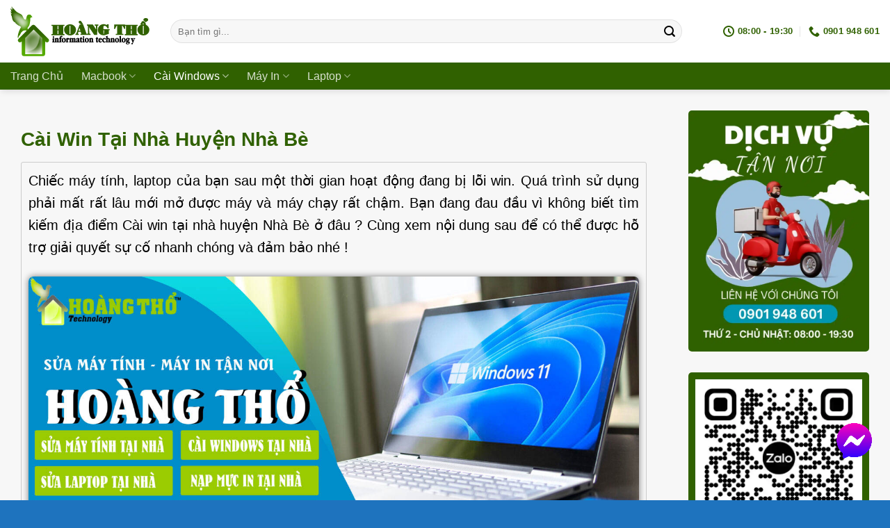

--- FILE ---
content_type: text/html; charset=UTF-8
request_url: https://hoangtho.vn/cai-win-tai-nha/cai-win-tai-nha-huyen-nha-be/
body_size: 33374
content:
<!DOCTYPE html>
<!--[if IE 9 ]><html lang="vi" prefix="og: https://ogp.me/ns#" class="ie9 loading-site no-js"> <![endif]-->
<!--[if IE 8 ]><html lang="vi" prefix="og: https://ogp.me/ns#" class="ie8 loading-site no-js"> <![endif]-->
<!--[if (gte IE 9)|!(IE)]><!--><html lang="vi" prefix="og: https://ogp.me/ns#" class="loading-site no-js"> <!--<![endif]--><head><script data-no-optimize="1">var litespeed_docref=sessionStorage.getItem("litespeed_docref");litespeed_docref&&(Object.defineProperty(document,"referrer",{get:function(){return litespeed_docref}}),sessionStorage.removeItem("litespeed_docref"));</script>  <script type="litespeed/javascript" data-src="https://www.googletagmanager.com/gtag/js?id=UA-214540315-1"></script> <script type="litespeed/javascript">window.dataLayer=window.dataLayer||[];function gtag(){dataLayer.push(arguments)}
gtag('js',new Date());gtag('config','UA-214540315-1')</script> <meta charset="UTF-8" /><link rel="profile" href="http://gmpg.org/xfn/11" /><link rel="pingback" href="https://hoangtho.vn/xmlrpc.php" /><meta http-equiv="Content-Type" content="text/html; charset=UTF-8" /><meta name="author" content="Hoàng Thổ" /><meta name="DC.title" content="Hoàng Thổ" /><meta name="geo.region" content="VN-SG" /><meta name="geo.placename" content="Thanh Pho Ho Chi Minh" /><meta name="geo.position" content="10.845395585722907,106.7613566514061" /><meta name="ICBM" content="10.845395585722907,106.7613566514061" /><meta http-equiv="content-language" content="vi" /><link rel="alternate" href="https://hoangtho.vn/" hreflang="vi-VN" /><meta name="p:domain_verify" content="1109d29220bcb70413a6cccaffa13e5a"/> <script type="litespeed/javascript">(function(html){html.className=html.className.replace(/\bno-js\b/,'js')})(document.documentElement)</script> <style>img:is([sizes="auto" i], [sizes^="auto," i]) { contain-intrinsic-size: 3000px 1500px }</style><meta name="viewport" content="width=device-width, initial-scale=1" /><title>Cài Win Tại Nhà Huyện Nhà Bè - Máy Tính - Hoàng Thổ</title><meta name="description" content="Chiếc máy tính, laptop của bạn sau một thời gian hoạt động đang bị lỗi win. Quá trình sử dụng phải mất rất lâu mới mở được máy và máy chạy rất chậm. Bạn đang"/><meta name="robots" content="follow, index, max-snippet:-1, max-video-preview:-1, max-image-preview:large"/><link rel="canonical" href="https://hoangtho.vn/cai-win-tai-nha/cai-win-tai-nha-huyen-nha-be/" /><meta property="og:locale" content="vi_VN" /><meta property="og:type" content="article" /><meta property="og:title" content="Cài Win Tại Nhà Huyện Nhà Bè - Máy Tính - Hoàng Thổ" /><meta property="og:description" content="Chiếc máy tính, laptop của bạn sau một thời gian hoạt động đang bị lỗi win. Quá trình sử dụng phải mất rất lâu mới mở được máy và máy chạy rất chậm. Bạn đang" /><meta property="og:url" content="https://hoangtho.vn/cai-win-tai-nha/cai-win-tai-nha-huyen-nha-be/" /><meta property="og:site_name" content="Hoàng Thổ" /><meta property="article:tag" content="Cài win tại nhà" /><meta property="article:section" content="Dịch vụ cài Win tại nhà / Cài Windows 7/8/10/11 / Giá tốt nhất" /><meta property="og:updated_time" content="2025-10-04T14:53:14+07:00" /><meta property="og:image" content="https://hoangtho.vn/wp-content/uploads/2022/08/Cai-Win-tai-nha-quan-quan-2-3.jpg" /><meta property="og:image:secure_url" content="https://hoangtho.vn/wp-content/uploads/2022/08/Cai-Win-tai-nha-quan-quan-2-3.jpg" /><meta property="og:image:width" content="1000" /><meta property="og:image:height" content="833" /><meta property="og:image:alt" content="Cài Win Tại Nhà Huyện Nhà Bè" /><meta property="og:image:type" content="image/jpeg" /><meta property="article:published_time" content="2022-08-24T12:31:18+07:00" /><meta property="article:modified_time" content="2025-10-04T14:53:14+07:00" /><meta name="twitter:card" content="summary_large_image" /><meta name="twitter:title" content="Cài Win Tại Nhà Huyện Nhà Bè - Máy Tính - Hoàng Thổ" /><meta name="twitter:description" content="Chiếc máy tính, laptop của bạn sau một thời gian hoạt động đang bị lỗi win. Quá trình sử dụng phải mất rất lâu mới mở được máy và máy chạy rất chậm. Bạn đang" /><meta name="twitter:image" content="https://hoangtho.vn/wp-content/uploads/2022/08/Cai-Win-tai-nha-quan-quan-2-3.jpg" /><meta name="twitter:label1" content="Thời gian để đọc" /><meta name="twitter:data1" content="7 phút" /> <script type="application/ld+json" class="rank-math-schema-pro">{"@context":"https://schema.org","@graph":[{"@type":"Organization","@id":"https://hoangtho.vn/#organization","name":"Ho\u00e0ng Th\u1ed5","logo":{"@type":"ImageObject","@id":"https://hoangtho.vn/#logo","url":"https://hoangtho.vn/wp-content/uploads/2023/08/hoangthovn.svg","contentUrl":"https://hoangtho.vn/wp-content/uploads/2023/08/hoangthovn.svg","caption":"Ho\u00e0ng Th\u1ed5","inLanguage":"vi","width":"","height":""}},{"@type":"WebSite","@id":"https://hoangtho.vn/#website","url":"https://hoangtho.vn","name":"Ho\u00e0ng Th\u1ed5","alternateName":"Ho\u00e0ng Th\u1ed5","publisher":{"@id":"https://hoangtho.vn/#organization"},"inLanguage":"vi"},{"@type":"ImageObject","@id":"https://hoangtho.vn/wp-content/uploads/2022/08/Cai-Win-tai-nha-quan-quan-2-3.jpg","url":"https://hoangtho.vn/wp-content/uploads/2022/08/Cai-Win-tai-nha-quan-quan-2-3.jpg","width":"1000","height":"833","inLanguage":"vi"},{"@type":"BreadcrumbList","@id":"https://hoangtho.vn/cai-win-tai-nha/cai-win-tai-nha-huyen-nha-be/#breadcrumb","itemListElement":[{"@type":"ListItem","position":"1","item":{"@id":"https://hoangtho.vn","name":"Trang ch\u1ee7"}},{"@type":"ListItem","position":"2","item":{"@id":"https://hoangtho.vn/chuyen-muc/cai-win-tai-nha/","name":"D\u1ecbch v\u1ee5 c\u00e0i Win t\u1ea1i nh\u00e0 / C\u00e0i Windows 7/8/10/11 / Gi\u00e1 t\u1ed1t nh\u1ea5t"}},{"@type":"ListItem","position":"3","item":{"@id":"https://hoangtho.vn/cai-win-tai-nha/cai-win-tai-nha-huyen-nha-be/","name":"C\u00e0i Win T\u1ea1i Nh\u00e0 Huy\u1ec7n Nh\u00e0 B\u00e8"}}]},{"@type":"WebPage","@id":"https://hoangtho.vn/cai-win-tai-nha/cai-win-tai-nha-huyen-nha-be/#webpage","url":"https://hoangtho.vn/cai-win-tai-nha/cai-win-tai-nha-huyen-nha-be/","name":"C\u00e0i Win T\u1ea1i Nh\u00e0 Huy\u1ec7n Nh\u00e0 B\u00e8 - M\u00e1y T\u00ednh - Ho\u00e0ng Th\u1ed5","datePublished":"2022-08-24T12:31:18+07:00","dateModified":"2025-10-04T14:53:14+07:00","isPartOf":{"@id":"https://hoangtho.vn/#website"},"primaryImageOfPage":{"@id":"https://hoangtho.vn/wp-content/uploads/2022/08/Cai-Win-tai-nha-quan-quan-2-3.jpg"},"inLanguage":"vi","breadcrumb":{"@id":"https://hoangtho.vn/cai-win-tai-nha/cai-win-tai-nha-huyen-nha-be/#breadcrumb"}},{"@type":"Person","@id":"https://hoangtho.vn/author/","url":"https://hoangtho.vn/author/","image":{"@type":"ImageObject","@id":"https://hoangtho.vn/wp-content/litespeed/avatar/328482cd2c44c22cbfaf38e6113a8a24.jpg?ver=1768075260","url":"https://hoangtho.vn/wp-content/litespeed/avatar/328482cd2c44c22cbfaf38e6113a8a24.jpg?ver=1768075260","inLanguage":"vi"},"worksFor":{"@id":"https://hoangtho.vn/#organization"}},{"@type":"BlogPosting","headline":"C\u00e0i Win T\u1ea1i Nh\u00e0 Huy\u1ec7n Nh\u00e0 B\u00e8 - M\u00e1y T\u00ednh - Ho\u00e0ng Th\u1ed5","keywords":"C\u00e0i Win T\u1ea1i Nh\u00e0 Huy\u1ec7n Nh\u00e0 B\u00e8","datePublished":"2022-08-24T12:31:18+07:00","dateModified":"2025-10-04T14:53:14+07:00","articleSection":"D\u1ecbch v\u1ee5 c\u00e0i Win t\u1ea1i nh\u00e0 / C\u00e0i Windows 7/8/10/11 / Gi\u00e1 t\u1ed1t nh\u1ea5t","author":{"@id":"https://hoangtho.vn/author/"},"publisher":{"@id":"https://hoangtho.vn/#organization"},"description":"Chi\u1ebfc m\u00e1y t\u00ednh, laptop c\u1ee7a b\u1ea1n sau m\u1ed9t th\u1eddi gian ho\u1ea1t \u0111\u1ed9ng \u0111ang b\u1ecb l\u1ed7i win. Qu\u00e1 tr\u00ecnh s\u1eed d\u1ee5ng ph\u1ea3i m\u1ea5t r\u1ea5t l\u00e2u m\u1edbi m\u1edf \u0111\u01b0\u1ee3c m\u00e1y v\u00e0 m\u00e1y ch\u1ea1y r\u1ea5t ch\u1eadm. B\u1ea1n \u0111ang","name":"C\u00e0i Win T\u1ea1i Nh\u00e0 Huy\u1ec7n Nh\u00e0 B\u00e8 - M\u00e1y T\u00ednh - Ho\u00e0ng Th\u1ed5","@id":"https://hoangtho.vn/cai-win-tai-nha/cai-win-tai-nha-huyen-nha-be/#richSnippet","isPartOf":{"@id":"https://hoangtho.vn/cai-win-tai-nha/cai-win-tai-nha-huyen-nha-be/#webpage"},"image":{"@id":"https://hoangtho.vn/wp-content/uploads/2022/08/Cai-Win-tai-nha-quan-quan-2-3.jpg"},"inLanguage":"vi","mainEntityOfPage":{"@id":"https://hoangtho.vn/cai-win-tai-nha/cai-win-tai-nha-huyen-nha-be/#webpage"}}]}</script> <link rel='dns-prefetch' href='//cdn.jsdelivr.net' /><link rel='prefetch' href='https://hoangtho.vn/wp-content/themes/flatsome/assets/js/chunk.countup.js?ver=3.16.7' /><link rel='prefetch' href='https://hoangtho.vn/wp-content/themes/flatsome/assets/js/chunk.sticky-sidebar.js?ver=3.16.7' /><link rel='prefetch' href='https://hoangtho.vn/wp-content/themes/flatsome/assets/js/chunk.tooltips.js?ver=3.16.7' /><link rel='prefetch' href='https://hoangtho.vn/wp-content/themes/flatsome/assets/js/chunk.vendors-popups.js?ver=3.16.7' /><link rel='prefetch' href='https://hoangtho.vn/wp-content/themes/flatsome/assets/js/chunk.vendors-slider.js?ver=3.16.7' /><link rel="alternate" type="application/rss+xml" title="Dòng thông tin Máy Tính - Hoàng Thổ &raquo;" href="https://hoangtho.vn/feed/" /><link rel="alternate" type="application/rss+xml" title="Máy Tính - Hoàng Thổ &raquo; Dòng bình luận" href="https://hoangtho.vn/comments/feed/" /><link data-optimized="2" rel="stylesheet" href="https://hoangtho.vn/wp-content/litespeed/css/264c1bf000e01c672a945928894bbd31.css?ver=16f30" /><style id='wp-block-library-inline-css' type='text/css'>:root{--wp-admin-theme-color:#007cba;--wp-admin-theme-color--rgb:0,124,186;--wp-admin-theme-color-darker-10:#006ba1;--wp-admin-theme-color-darker-10--rgb:0,107,161;--wp-admin-theme-color-darker-20:#005a87;--wp-admin-theme-color-darker-20--rgb:0,90,135;--wp-admin-border-width-focus:2px;--wp-block-synced-color:#7a00df;--wp-block-synced-color--rgb:122,0,223;--wp-bound-block-color:var(--wp-block-synced-color)}@media (min-resolution:192dpi){:root{--wp-admin-border-width-focus:1.5px}}.wp-element-button{cursor:pointer}:root{--wp--preset--font-size--normal:16px;--wp--preset--font-size--huge:42px}:root .has-very-light-gray-background-color{background-color:#eee}:root .has-very-dark-gray-background-color{background-color:#313131}:root .has-very-light-gray-color{color:#eee}:root .has-very-dark-gray-color{color:#313131}:root .has-vivid-green-cyan-to-vivid-cyan-blue-gradient-background{background:linear-gradient(135deg,#00d084,#0693e3)}:root .has-purple-crush-gradient-background{background:linear-gradient(135deg,#34e2e4,#4721fb 50%,#ab1dfe)}:root .has-hazy-dawn-gradient-background{background:linear-gradient(135deg,#faaca8,#dad0ec)}:root .has-subdued-olive-gradient-background{background:linear-gradient(135deg,#fafae1,#67a671)}:root .has-atomic-cream-gradient-background{background:linear-gradient(135deg,#fdd79a,#004a59)}:root .has-nightshade-gradient-background{background:linear-gradient(135deg,#330968,#31cdcf)}:root .has-midnight-gradient-background{background:linear-gradient(135deg,#020381,#2874fc)}.has-regular-font-size{font-size:1em}.has-larger-font-size{font-size:2.625em}.has-normal-font-size{font-size:var(--wp--preset--font-size--normal)}.has-huge-font-size{font-size:var(--wp--preset--font-size--huge)}.has-text-align-center{text-align:center}.has-text-align-left{text-align:left}.has-text-align-right{text-align:right}#end-resizable-editor-section{display:none}.aligncenter{clear:both}.items-justified-left{justify-content:flex-start}.items-justified-center{justify-content:center}.items-justified-right{justify-content:flex-end}.items-justified-space-between{justify-content:space-between}.screen-reader-text{border:0;clip-path:inset(50%);height:1px;margin:-1px;overflow:hidden;padding:0;position:absolute;width:1px;word-wrap:normal!important}.screen-reader-text:focus{background-color:#ddd;clip-path:none;color:#444;display:block;font-size:1em;height:auto;left:5px;line-height:normal;padding:15px 23px 14px;text-decoration:none;top:5px;width:auto;z-index:100000}html :where(.has-border-color){border-style:solid}html :where([style*=border-top-color]){border-top-style:solid}html :where([style*=border-right-color]){border-right-style:solid}html :where([style*=border-bottom-color]){border-bottom-style:solid}html :where([style*=border-left-color]){border-left-style:solid}html :where([style*=border-width]){border-style:solid}html :where([style*=border-top-width]){border-top-style:solid}html :where([style*=border-right-width]){border-right-style:solid}html :where([style*=border-bottom-width]){border-bottom-style:solid}html :where([style*=border-left-width]){border-left-style:solid}html :where(img[class*=wp-image-]){height:auto;max-width:100%}:where(figure){margin:0 0 1em}html :where(.is-position-sticky){--wp-admin--admin-bar--position-offset:var(--wp-admin--admin-bar--height,0px)}@media screen and (max-width:600px){html :where(.is-position-sticky){--wp-admin--admin-bar--position-offset:0px}}</style><style id='classic-theme-styles-inline-css' type='text/css'>/*! This file is auto-generated */
.wp-block-button__link{color:#fff;background-color:#32373c;border-radius:9999px;box-shadow:none;text-decoration:none;padding:calc(.667em + 2px) calc(1.333em + 2px);font-size:1.125em}.wp-block-file__button{background:#32373c;color:#fff;text-decoration:none}</style><style id='ez-toc-inline-css' type='text/css'>div#ez-toc-container .ez-toc-title {font-size: 100%;}div#ez-toc-container .ez-toc-title {font-weight: 600;}div#ez-toc-container ul li {font-size: 95%;}div#ez-toc-container ul li {font-weight: 500;}div#ez-toc-container nav ul ul li {font-size: 95%;}div#ez-toc-container {background: #ededed;border: 1px solid #306100;}div#ez-toc-container p.ez-toc-title , #ez-toc-container .ez_toc_custom_title_icon , #ez-toc-container .ez_toc_custom_toc_icon {color: #306100;}div#ez-toc-container ul.ez-toc-list a {color: #000000;}div#ez-toc-container ul.ez-toc-list a:hover {color: #306100;}div#ez-toc-container ul.ez-toc-list a:visited {color: #428bca;}ul.ez-toc-list a.ez-toc-link { padding: 5px 5px 5px 5px; }
.ez-toc-container-direction {direction: ltr;}.ez-toc-counter ul{counter-reset: item ;}.ez-toc-counter nav ul li a::before {content: counters(item, '.', decimal) '. ';display: inline-block;counter-increment: item;flex-grow: 0;flex-shrink: 0;margin-right: .2em; float: left; }.ez-toc-widget-direction {direction: ltr;}.ez-toc-widget-container ul{counter-reset: item ;}.ez-toc-widget-container nav ul li a::before {content: counters(item, '.', decimal) '. ';display: inline-block;counter-increment: item;flex-grow: 0;flex-shrink: 0;margin-right: .2em; float: left; }</style><style id='flatsome-main-inline-css' type='text/css'>@font-face {
				font-family: "fl-icons";
				font-display: block;
				src: url(https://hoangtho.vn/wp-content/themes/flatsome/assets/css/icons/fl-icons.eot?v=3.16.7);
				src:
					url(https://hoangtho.vn/wp-content/themes/flatsome/assets/css/icons/fl-icons.eot#iefix?v=3.16.7) format("embedded-opentype"),
					url(https://hoangtho.vn/wp-content/themes/flatsome/assets/css/icons/fl-icons.woff2?v=3.16.7) format("woff2"),
					url(https://hoangtho.vn/wp-content/themes/flatsome/assets/css/icons/fl-icons.ttf?v=3.16.7) format("truetype"),
					url(https://hoangtho.vn/wp-content/themes/flatsome/assets/css/icons/fl-icons.woff?v=3.16.7) format("woff"),
					url(https://hoangtho.vn/wp-content/themes/flatsome/assets/css/icons/fl-icons.svg?v=3.16.7#fl-icons) format("svg");
			}</style> <script type="litespeed/javascript" data-src="https://hoangtho.vn/wp-includes/js/jquery/jquery.min.js" id="jquery-core-js"></script> <link rel="https://api.w.org/" href="https://hoangtho.vn/wp-json/" /><link rel="alternate" title="JSON" type="application/json" href="https://hoangtho.vn/wp-json/wp/v2/posts/5076" /><link rel="EditURI" type="application/rsd+xml" title="RSD" href="https://hoangtho.vn/xmlrpc.php?rsd" /><meta name="generator" content="WordPress 6.8.2" /><link rel='shortlink' href='https://hoangtho.vn/?p=5076' /><link rel="alternate" title="oNhúng (JSON)" type="application/json+oembed" href="https://hoangtho.vn/wp-json/oembed/1.0/embed?url=https%3A%2F%2Fhoangtho.vn%2Fcai-win-tai-nha%2Fcai-win-tai-nha-huyen-nha-be%2F" /><link rel="alternate" title="oNhúng (XML)" type="text/xml+oembed" href="https://hoangtho.vn/wp-json/oembed/1.0/embed?url=https%3A%2F%2Fhoangtho.vn%2Fcai-win-tai-nha%2Fcai-win-tai-nha-huyen-nha-be%2F&#038;format=xml" /><style>.bg{opacity: 0; transition: opacity 1s; -webkit-transition: opacity 1s;} .bg-loaded{opacity: 1;}</style><link rel="icon" href="https://hoangtho.vn/wp-content/uploads/2021/11/cropped-Logo-Hoang-Tho-32x32.png" sizes="32x32" /><link rel="icon" href="https://hoangtho.vn/wp-content/uploads/2021/11/cropped-Logo-Hoang-Tho-192x192.png" sizes="192x192" /><link rel="apple-touch-icon" href="https://hoangtho.vn/wp-content/uploads/2021/11/cropped-Logo-Hoang-Tho-180x180.png" /><meta name="msapplication-TileImage" content="https://hoangtho.vn/wp-content/uploads/2021/11/cropped-Logo-Hoang-Tho-270x270.png" /><style id="custom-css" type="text/css">:root {--primary-color: #446084;}html{background-color:#1e73be!important;}.container-width, .full-width .ubermenu-nav, .container, .row{max-width: 1410px}.row.row-collapse{max-width: 1380px}.row.row-small{max-width: 1402.5px}.row.row-large{max-width: 1440px}.header-main{height: 90px}#logo img{max-height: 90px}#logo{width:200px;}.stuck #logo img{padding:10px 0;}.header-bottom{min-height: 10px}.header-top{min-height: 30px}.transparent .header-main{height: 90px}.transparent #logo img{max-height: 90px}.has-transparent + .page-title:first-of-type,.has-transparent + #main > .page-title,.has-transparent + #main > div > .page-title,.has-transparent + #main .page-header-wrapper:first-of-type .page-title{padding-top: 140px;}.header.show-on-scroll,.stuck .header-main{height:70px!important}.stuck #logo img{max-height: 70px!important}.search-form{ width: 93%;}.header-bg-color {background-color: rgba(255,255,255,0.9)}.header-bottom {background-color: #306100}.top-bar-nav > li > a{line-height: 16px }.header-main .nav > li > a{line-height: 16px }.stuck .header-main .nav > li > a{line-height: 73px }.header-bottom-nav > li > a{line-height: 16px }@media (max-width: 549px) {.header-main{height: 85px}#logo img{max-height: 85px}}.main-menu-overlay{background-color: #000000}.nav-dropdown{border-radius:10px}.nav-dropdown{font-size:75%}.nav-dropdown-has-arrow li.has-dropdown:after{border-bottom-color: #306100;}.nav .nav-dropdown{background-color: #306100}.header-top{background-color:rgba(160,141,141,0.53)!important;}.blog-wrapper{background-color: rgba(242,242,242,0.64);}.success.is-underline:hover,.success.is-outline:hover,.success{background-color: #306100}.success-color, .success.is-link, .success.is-outline{color: #306100;}.success-border{border-color: #306100!important;}/* Color !important */[data-text-color="success"]{color: #306100!important;}/* Background Color */[data-text-bg="success"]{background-color: #306100;}body{color: #000000}h1,h2,h3,h4,h5,h6,.heading-font{color: #306100;}a{color: #0512c6;}a:hover{color: #0a0a0a;}.tagcloud a:hover{border-color: #0a0a0a;background-color: #0a0a0a;}.footer-1{background-color: #ffffff}.footer-2{background-color: #72bc2d}.absolute-footer, html{background-color: #125287}.header-vertical-menu__opener {width: 220px}.header-vertical-menu__fly-out {width: 220px}.header-vertical-menu__opener{color: #ffffff}.header-vertical-menu__opener{background-color: #306100}.header-vertical-menu__fly-out{background-color: #306100}.nav-vertical-fly-out > li + li {border-top-width: 1px; border-top-style: solid;}.header-vertical-menu__fly-out .nav-vertical-fly-out > li.menu-item > a {color: #ffffff;}.header-vertical-menu__fly-out .nav-vertical-fly-out > li.menu-item > a:hover,.header-vertical-menu__fly-out .nav-vertical-fly-out > li.menu-item.current-dropdown > a {color: #ffffff;}.header-vertical-menu__fly-out .nav-vertical-fly-out > li.menu-item > a:hover,.header-vertical-menu__fly-out .nav-vertical-fly-out > li.menu-item.current-dropdown > a {background-color: #1e73be;}.label-new.menu-item > a:after{content:"New";}.label-hot.menu-item > a:after{content:"Hot";}.label-sale.menu-item > a:after{content:"Sale";}.label-popular.menu-item > a:after{content:"Popular";}</style><style type="text/css" id="wp-custom-css">/* CSS cho desktop 
.form-flat input:not([type="submit"]),
.form-flat select,
.form-flat textarea {
    background-color: rgba(255, 255, 255, 0.95);
    border: 1px solid #306100;
    border-radius: 5px;
    box-shadow: none;
    color: currentColor !important;
    width: 400px;
    padding: 20px;
    margin-left: 50px;
}
*/
/* CSS cho mobi 
@media screen and (max-width: 768px) {
    .form-flat input:not([type="submit"]),
    .form-flat select,
    .form-flat textarea {
        width: auto;
        padding: 15px;
        margin-left: 0px;
    }
}
*/

.nav > li > a {
    color: #306100;
    transition: all .2s;
}

#breadcrumbs {
	  padding: 5px;
    margin-bottom: 0px;
	  background-color: #EEEEEE;
	  display: flex;
    font-size: 14px;
    flex-wrap: nowrap;
    color: #555555;
    border-radius: 5px;
}
#breadcrumbs span {
    padding: 5px;
}

.entry-content {
    border: 1px solid #ccc;
    padding: 10px;
    border-radius: 3px;
    font-size: 20px;
    text-align: justify;
}

.is-divider {
    display: none;
}

/*---bảng----*/
.data {
    background: #fff;
    width: 70%;
    margin-left: auto;
    margin-right: auto;
    border-collapse: collapse;
}

.data th,
td {
    border: 1px dashed black;
    padding: 8px;
    text-align: left;
}

.data tr:nth-child(even) {
    background: #eef7e3;
}

.data td:hover {
    background-color: #CFC;
}

.data td {
    width: 50%;
    text-align: center;
}

.data1 table {
    width: 100%;
}

.data1 {
    width: 100%;
    background: #fff;
    margin-left: auto;
    margin-right: auto;
    border-collapse: collapse;
}

.data1 th,
td {
    border: 1px dashed black;
    padding: 8px;
    text-align: left;
    color: black;
}

.data1 tr:nth-child(even) {
    background: #eef7e3;
}

.data1 td:hover {
    background-color: #CFC;
    color: blue;
}

.data1 td:nth-child(2) {
    text-align: center;
}

.data1 td:nth-child(1) {
    padding-left: 20px;
    width: 70%;
}

/* Thay đổi màu và kích thước tiêu đề H2 */
@media (min-width: 768px) {
    h1 {
        color: #306100 !important;
        font-size: 28px;
    }
    h2 {
        color: #0000D1 !important;
        font-size: 26px;
    }
    h3 {
        color: #306100 !important;
        font-size: 23px;
    }
}

@media (max-width: 767px) {
    h1 {
        color: #306100 !important;
        font-size: 24px;
    }
    h2 {
        color: #0000D1 !important;
        font-size: 22px;
    }
    h3 {
        color: #306100 !important;
        font-size: 20px;
    }
}

/* Chỉnh kích thước chữ nhỏ hơn cho blockquote */
blockquote {
    font-size: 18px;
    color: #000000;
    background-color: #FAFAFA;
    background-color: #f0f0f0;
    border-radius: 4px;
    padding: 5px;
    box-shadow: 0 0 10px rgba(0, 0, 0, 0.5);
}

.post img {
    box-shadow: 0 0 10px rgba(0, 0, 0, 0.5);
    border-radius: 7px;
    display: block;
    max-width: 100%;
    margin: 0 auto;
}

.post dl {
    text-align: center;
	  opacity: 1;
}

.post dt {
    margin: 0 auto;
}

.no-comments {
    display: none !important;
}

.comments-area {
    display: none !important;
}
/* ẩn sitebar trên mobile */
@media (max-width: 767px) {
    .post-sidebar {
        display: none !important;
    }
}
.entry-content {
    border: 1px solid #ccc;
    padding: 10px;
    border-radius: 3px;
    font-size: 20px;
    text-align: justify;
}

/* Kiểu cho các liên kết */
.post a{text-decoration:none;position:relative;color:blue;}
.post a::after{content:'';position:absolute;width:100%;height:2px;bottom:-2px;left:0;background-color:#306100;visibility:hidden;transform:scaleX(0);transition:all 0.3s ease-in-out;}
.post a:hover::after{visibility:visible;transform:scaleX(1);}</style><style id="kirki-inline-styles"></style></head><body class="wp-singular post-template-default single single-post postid-5076 single-format-standard wp-theme-flatsome wp-child-theme-flatsome-child full-width header-shadow lightbox nav-dropdown-has-arrow nav-dropdown-has-border mobile-submenu-slide mobile-submenu-slide-levels-2 mobile-submenu-toggle"><a class="skip-link screen-reader-text" href="#main">Skip to content</a><div id="wrapper"><header id="header" class="header has-sticky sticky-jump"><div class="header-wrapper"><div id="masthead" class="header-main hide-for-sticky"><div class="header-inner flex-row container logo-left medium-logo-center" role="navigation"><div id="logo" class="flex-col logo"><a href="https://hoangtho.vn/" title="Máy Tính &#8211; Hoàng Thổ - Chăm sóc khách hàng là niềm hạnh phúc của chúng ta" rel="home">
<img data-lazyloaded="1" src="[data-uri]" width="1" height="1" data-src="https://hoangtho.vn/wp-content/uploads/2023/08/hoangthovn.svg" class="header_logo header-logo" alt="Máy Tính &#8211; Hoàng Thổ"/><img data-lazyloaded="1" src="[data-uri]"  width="1" height="1" data-src="https://hoangtho.vn/wp-content/uploads/2023/08/hoangthovn.svg" class="header-logo-dark" alt="Máy Tính &#8211; Hoàng Thổ"/></a></div><div class="flex-col show-for-medium flex-left"><ul class="mobile-nav nav nav-left "><li class="nav-icon has-icon">
<a href="#" data-open="#main-menu" data-pos="right" data-bg="main-menu-overlay" data-color="" class="is-small" aria-label="Menu" aria-controls="main-menu" aria-expanded="false"><i class="icon-menu" ></i>
</a></li></ul></div><div class="flex-col hide-for-medium flex-left
flex-grow"><ul class="header-nav header-nav-main nav nav-left  nav-divided nav-prompts-overlay" ><li class="header-search-form search-form html relative has-icon"><div class="header-search-form-wrapper"><div class="searchform-wrapper ux-search-box relative form-flat is-normal"><form method="get" class="searchform" action="https://hoangtho.vn/" role="search"><div class="flex-row relative"><div class="flex-col flex-grow">
<input type="search" class="search-field mb-0" name="s" value="" id="s" placeholder="Bạn tìm gì..." /></div><div class="flex-col">
<button type="submit" class="ux-search-submit submit-button secondary button icon mb-0" aria-label="Submit">
<i class="icon-search" ></i>				</button></div></div><div class="live-search-results text-left z-top"></div></form></div></div></li></ul></div><div class="flex-col hide-for-medium flex-right"><ul class="header-nav header-nav-main nav nav-right  nav-divided nav-prompts-overlay"><li class="header-contact-wrapper"><ul id="header-contact" class="nav nav-divided nav-uppercase header-contact"><li class="">
<a class="tooltip" title="08:00 - 19:30 | Thứ 7 &amp; chủ nhật ">
<i class="icon-clock" style="font-size:16px;" ></i>			        <span>08:00 - 19:30</span>
</a></li><li class="">
<a href="tel:0901 948 601" class="tooltip" title="0901 948 601">
<i class="icon-phone" style="font-size:16px;" ></i>			      <span>0901 948 601</span>
</a></li></ul></li></ul></div><div class="flex-col show-for-medium flex-right"><ul class="mobile-nav nav nav-right "><li class="html header-social-icons ml-0"><div class="social-icons follow-icons" ></div></li></ul></div></div></div><div id="wide-nav" class="header-bottom wide-nav nav-dark hide-for-medium"><div class="flex-row container"><div class="flex-col hide-for-medium flex-left"><ul class="nav header-nav header-bottom-nav nav-left  nav-size-large nav-spacing-xlarge nav-prompts-overlay"><li id="menu-item-16177" class="menu-item menu-item-type-custom menu-item-object-custom menu-item-home menu-item-16177 menu-item-design-default"><a href="https://hoangtho.vn/" class="nav-top-link">Trang Chủ</a></li><li id="menu-item-16175" class="menu-item menu-item-type-custom menu-item-object-custom menu-item-home menu-item-has-children menu-item-16175 menu-item-design-default has-dropdown"><a href="https://hoangtho.vn/" class="nav-top-link" aria-expanded="false" aria-haspopup="menu">Macbook<i class="icon-angle-down" ></i></a><ul class="sub-menu nav-dropdown nav-dropdown-default dark"><li id="menu-item-15991" class="menu-item menu-item-type-post_type menu-item-object-post menu-item-has-children menu-item-15991 nav-dropdown-col"><a href="https://hoangtho.vn/sua-may-tinh-tai-nha/cai-dat-may-tinh-tai-nha/">Cài Đặt Máy Tính Tại Nhà</a><ul class="sub-menu nav-column nav-dropdown-default dark"><li id="menu-item-15993" class="menu-item menu-item-type-post_type menu-item-object-post menu-item-15993"><a href="https://hoangtho.vn/cai-macbook-tai-nha/cai-macbook-tai-nha-quan-1/">Cài Macbook tại nhà Quận 1</a></li><li id="menu-item-15994" class="menu-item menu-item-type-post_type menu-item-object-post menu-item-15994"><a href="https://hoangtho.vn/cai-macbook-tai-nha/cai-macbook-tai-nha-quan-10/">Cài Macbook tại nhà Quận 10</a></li><li id="menu-item-15995" class="menu-item menu-item-type-post_type menu-item-object-post menu-item-15995"><a href="https://hoangtho.vn/cai-macbook-tai-nha/cai-macbook-tai-nha-quan-11/">Cài Macbook tại nhà Quận 11</a></li><li id="menu-item-15996" class="menu-item menu-item-type-post_type menu-item-object-post menu-item-15996"><a href="https://hoangtho.vn/cai-macbook-tai-nha/cai-macbook-tai-nha-quan-12/">Cài Macbook tại nhà Quận 12</a></li><li id="menu-item-15997" class="menu-item menu-item-type-post_type menu-item-object-post menu-item-15997"><a href="https://hoangtho.vn/cai-macbook-tai-nha/cai-macbook-tai-nha-quan-2/">Cài Macbook tại nhà Quận 2</a></li><li id="menu-item-15998" class="menu-item menu-item-type-post_type menu-item-object-post menu-item-15998"><a href="https://hoangtho.vn/cai-macbook-tai-nha/cai-macbook-tai-nha-quan-3/">Cài Macbook tại nhà Quận 3</a></li><li id="menu-item-15999" class="menu-item menu-item-type-post_type menu-item-object-post menu-item-15999"><a href="https://hoangtho.vn/cai-macbook-tai-nha/cai-macbook-tai-nha-quan-4/">Cài Macbook tại nhà Quận 4</a></li><li id="menu-item-16000" class="menu-item menu-item-type-post_type menu-item-object-post menu-item-16000"><a href="https://hoangtho.vn/cai-macbook-tai-nha/cai-macbook-tai-nha-quan-5/">Cài Macbook tại nhà Quận 5</a></li><li id="menu-item-16001" class="menu-item menu-item-type-post_type menu-item-object-post menu-item-16001"><a href="https://hoangtho.vn/cai-macbook-tai-nha/cai-macbook-tai-nha-quan-6/">Cài Macbook tại nhà Quận 6</a></li><li id="menu-item-16002" class="menu-item menu-item-type-post_type menu-item-object-post menu-item-16002"><a href="https://hoangtho.vn/cai-macbook-tai-nha/cai-macbook-tai-nha-quan-7/">Cài Macbook tại nhà Quận 7</a></li></ul></li><li id="menu-item-16167" class="menu-item menu-item-type-post_type menu-item-object-post menu-item-has-children menu-item-16167 nav-dropdown-col"><a href="https://hoangtho.vn/cai-macbook-tai-nha/cai-dat-macbook-tai-nha/">Cài Macbook Tại Nhà</a><ul class="sub-menu nav-column nav-dropdown-default dark"><li id="menu-item-16003" class="menu-item menu-item-type-post_type menu-item-object-post menu-item-16003"><a href="https://hoangtho.vn/cai-macbook-tai-nha/cai-macbook-tai-nha-quan-8/">Cài Macbook tại nhà Quận 8</a></li><li id="menu-item-16004" class="menu-item menu-item-type-post_type menu-item-object-post menu-item-16004"><a href="https://hoangtho.vn/cai-macbook-tai-nha/cai-macbook-tai-nha-quan-9/">Cài Macbook tại nhà Quận 9</a></li><li id="menu-item-16005" class="menu-item menu-item-type-post_type menu-item-object-post menu-item-16005"><a href="https://hoangtho.vn/cai-macbook-tai-nha/cai-macbook-tai-nha-quan-binh-tan/">Cài Macbook tại nhà quận Bình Tân</a></li><li id="menu-item-16006" class="menu-item menu-item-type-post_type menu-item-object-post menu-item-16006"><a href="https://hoangtho.vn/cai-macbook-tai-nha/cai-macbook-tai-nha-quan-go-vap/">Cài Macbook tại nhà quận Gò Vấp</a></li><li id="menu-item-16007" class="menu-item menu-item-type-post_type menu-item-object-post menu-item-16007"><a href="https://hoangtho.vn/cai-macbook-tai-nha/cai-macbook-tai-nha-quan-phu-nhuan/">Cài Macbook tại nhà quận Phú Nhuận</a></li><li id="menu-item-16008" class="menu-item menu-item-type-post_type menu-item-object-post menu-item-16008"><a href="https://hoangtho.vn/cai-macbook-tai-nha/cai-macbook-tai-nha-quan-tan-binh/">Cài Macbook tại nhà quận Tân Bình</a></li><li id="menu-item-16011" class="menu-item menu-item-type-post_type menu-item-object-post menu-item-16011"><a href="https://hoangtho.vn/cai-macbook-tai-nha/cai-dat-macbook-tai-nha/">Cài Macbook Tại Nhà</a></li><li id="menu-item-16009" class="menu-item menu-item-type-post_type menu-item-object-post menu-item-16009"><a href="https://hoangtho.vn/cai-macbook-tai-nha/cai-macbook-tai-nha-quan-tan-phu/">Cài Macbook tại nhà quận Tân Phú</a></li><li id="menu-item-16010" class="menu-item menu-item-type-post_type menu-item-object-post menu-item-16010"><a href="https://hoangtho.vn/cai-macbook-tai-nha/cai-macbook-tai-nha-quan-thu-duc/">Cài Macbook tại nhà quận Thủ Đức</a></li><li id="menu-item-15992" class="menu-item menu-item-type-post_type menu-item-object-post menu-item-15992"><a href="https://hoangtho.vn/cai-macbook-tai-nha/cai-macbook-tai-nha-huyen-nha-be/">Cài Macbook tại nhà huyện Nhà Bè</a></li></ul></li><li id="menu-item-16079" class="menu-item menu-item-type-post_type menu-item-object-post menu-item-has-children menu-item-16079 nav-dropdown-col"><a href="https://hoangtho.vn/sua-macbook-tai-nha/sua-macbook-tai-nha/">Sửa macbook tại nhà</a><ul class="sub-menu nav-column nav-dropdown-default dark"><li id="menu-item-16081" class="menu-item menu-item-type-post_type menu-item-object-post menu-item-16081"><a href="https://hoangtho.vn/sua-macbook-tai-nha/sua-macbook-tai-nha-quan-1/">Sửa Macbook tại nhà quận 1</a></li><li id="menu-item-16082" class="menu-item menu-item-type-post_type menu-item-object-post menu-item-16082"><a href="https://hoangtho.vn/sua-macbook-tai-nha/sua-macbook-tai-nha-quan-10/">Sửa Macbook tại nhà quận 10</a></li><li id="menu-item-16083" class="menu-item menu-item-type-post_type menu-item-object-post menu-item-16083"><a href="https://hoangtho.vn/sua-macbook-tai-nha/sua-macbook-tai-nha-quan-11/">Sửa Macbook tại nhà quận 11</a></li><li id="menu-item-16084" class="menu-item menu-item-type-post_type menu-item-object-post menu-item-16084"><a href="https://hoangtho.vn/sua-macbook-tai-nha/sua-macbook-tai-nha-quan-12/">Sửa Macbook tại nhà quận 12</a></li><li id="menu-item-16085" class="menu-item menu-item-type-post_type menu-item-object-post menu-item-16085"><a href="https://hoangtho.vn/sua-macbook-tai-nha/sua-macbook-tai-nha-quan-2/">Sửa Macbook tại nhà quận 2</a></li><li id="menu-item-16086" class="menu-item menu-item-type-post_type menu-item-object-post menu-item-16086"><a href="https://hoangtho.vn/sua-macbook-tai-nha/sua-macbook-tai-nha-quan-3/">Sửa Macbook tại nhà quận 3</a></li><li id="menu-item-16087" class="menu-item menu-item-type-post_type menu-item-object-post menu-item-16087"><a href="https://hoangtho.vn/sua-macbook-tai-nha/sua-macbook-tai-nha-quan-4/">Sửa Macbook tại nhà quận 4</a></li><li id="menu-item-16088" class="menu-item menu-item-type-post_type menu-item-object-post menu-item-16088"><a href="https://hoangtho.vn/sua-macbook-tai-nha/sua-macbook-tai-nha-quan-5/">Sửa Macbook tại nhà quận 5</a></li><li id="menu-item-16089" class="menu-item menu-item-type-post_type menu-item-object-post menu-item-16089"><a href="https://hoangtho.vn/sua-macbook-tai-nha/sua-macbook-tai-nha-quan-6/">Sửa Macbook tại nhà quận 6</a></li><li id="menu-item-16090" class="menu-item menu-item-type-post_type menu-item-object-post menu-item-16090"><a href="https://hoangtho.vn/sua-macbook-tai-nha/sua-macbook-tai-nha-quan-7/">Sửa Macbook tại nhà quận 7</a></li></ul></li><li id="menu-item-16168" class="menu-item menu-item-type-post_type menu-item-object-post menu-item-has-children menu-item-16168 nav-dropdown-col"><a href="https://hoangtho.vn/sua-macbook-tai-nha/sua-macbook-tai-nha/">Sửa macbook tại nhà</a><ul class="sub-menu nav-column nav-dropdown-default dark"><li id="menu-item-16091" class="menu-item menu-item-type-post_type menu-item-object-post menu-item-16091"><a href="https://hoangtho.vn/sua-macbook-tai-nha/sua-macbook-tai-nha-quan-8/">Sửa Macbook tại nhà quận 8</a></li><li id="menu-item-16092" class="menu-item menu-item-type-post_type menu-item-object-post menu-item-16092"><a href="https://hoangtho.vn/sua-macbook-tai-nha/sua-macbook-tai-nha-quan-9/">Sửa Macbook tại nhà quận 9</a></li><li id="menu-item-16093" class="menu-item menu-item-type-post_type menu-item-object-post menu-item-16093"><a href="https://hoangtho.vn/sua-macbook-tai-nha/sua-macbook-tai-nha-quan-binh-tan/">Sửa Macbook tại nhà quận Bình Tân</a></li><li id="menu-item-16094" class="menu-item menu-item-type-post_type menu-item-object-post menu-item-16094"><a href="https://hoangtho.vn/sua-macbook-tai-nha/sua-macbook-tai-nha-quan-binh-thanh/">Sửa Macbook tại nhà quận Bình Thạnh</a></li><li id="menu-item-16095" class="menu-item menu-item-type-post_type menu-item-object-post menu-item-16095"><a href="https://hoangtho.vn/sua-macbook-tai-nha/sua-macbook-tai-nha-quan-go-vap/">Sửa Macbook tại nhà quận Gò Vấp</a></li><li id="menu-item-16096" class="menu-item menu-item-type-post_type menu-item-object-post menu-item-16096"><a href="https://hoangtho.vn/sua-macbook-tai-nha/sua-macbook-tai-nha-quan-phu-nhuan/">Sửa Macbook tại nhà quận Phú Nhuận</a></li><li id="menu-item-16097" class="menu-item menu-item-type-post_type menu-item-object-post menu-item-16097"><a href="https://hoangtho.vn/sua-macbook-tai-nha/sua-macbook-tai-nha-quan-tan-binh/">Sửa Macbook tại nhà quận Tân Bình</a></li><li id="menu-item-16098" class="menu-item menu-item-type-post_type menu-item-object-post menu-item-16098"><a href="https://hoangtho.vn/sua-macbook-tai-nha/sua-macbook-tai-nha-quan-tan-phu/">Sửa Macbook tại nhà quận Tân Phú</a></li><li id="menu-item-16099" class="menu-item menu-item-type-post_type menu-item-object-post menu-item-16099"><a href="https://hoangtho.vn/sua-macbook-tai-nha/sua-macbook-tai-nha-quan-thu-duc/">Sửa Macbook tại nhà quận Thủ Đức</a></li><li id="menu-item-16080" class="menu-item menu-item-type-post_type menu-item-object-post menu-item-16080"><a href="https://hoangtho.vn/sua-macbook-tai-nha/sua-macbook-tai-nha-huyen-nha-be/">Sửa Macbook tại nhà huyện Nhà Bè</a></li></ul></li></ul></li><li id="menu-item-16171" class="menu-item menu-item-type-custom menu-item-object-custom menu-item-home current-menu-ancestor menu-item-has-children menu-item-16171 active menu-item-design-default has-dropdown"><a href="https://hoangtho.vn/" class="nav-top-link" aria-expanded="false" aria-haspopup="menu">Cài Windows<i class="icon-angle-down" ></i></a><ul class="sub-menu nav-dropdown nav-dropdown-default dark"><li id="menu-item-16012" class="menu-item menu-item-type-post_type menu-item-object-post menu-item-has-children menu-item-16012 nav-dropdown-col"><a href="https://hoangtho.vn/cai-win-tai-nha/cai-win-tai-nha/">Cài Win Tại Nhà</a><ul class="sub-menu nav-column nav-dropdown-default dark"><li id="menu-item-16015" class="menu-item menu-item-type-post_type menu-item-object-post menu-item-16015"><a href="https://hoangtho.vn/cai-win-tai-nha/cai-win-tai-nha-quan-1/">Cài Win Tại Nhà Quận 1</a></li><li id="menu-item-16016" class="menu-item menu-item-type-post_type menu-item-object-post menu-item-16016"><a href="https://hoangtho.vn/cai-win-tai-nha/cai-win-tai-nha-quan-10/">Cài Win Tại Nhà Quận 10</a></li><li id="menu-item-16017" class="menu-item menu-item-type-post_type menu-item-object-post menu-item-16017"><a href="https://hoangtho.vn/cai-win-tai-nha/cai-win-tai-nha-quan-11/">Cài win tại nhà Quận 11</a></li><li id="menu-item-16018" class="menu-item menu-item-type-post_type menu-item-object-post menu-item-16018"><a href="https://hoangtho.vn/cai-win-tai-nha/cai-win-tai-nha-quan-12/">Cài win tại nhà Quận 12</a></li><li id="menu-item-16019" class="menu-item menu-item-type-post_type menu-item-object-post menu-item-16019"><a href="https://hoangtho.vn/cai-win-tai-nha/cai-win-tai-nha-quan-2/">Cài Win tại nhà Quận 2</a></li><li id="menu-item-16020" class="menu-item menu-item-type-post_type menu-item-object-post menu-item-16020"><a href="https://hoangtho.vn/cai-win-tai-nha/cai-win-tai-nha-quan-3/">Cài Win Tại Nhà Quận 3</a></li><li id="menu-item-16021" class="menu-item menu-item-type-post_type menu-item-object-post menu-item-16021"><a href="https://hoangtho.vn/cai-win-tai-nha/cai-win-tai-nha-quan-4/">Cài Win Tại Nhà Quận 4</a></li><li id="menu-item-16022" class="menu-item menu-item-type-post_type menu-item-object-post menu-item-16022"><a href="https://hoangtho.vn/cai-win-tai-nha/cai-win-tai-nha-quan-5/">Cài Win Tại Nhà Quận 5</a></li><li id="menu-item-16023" class="menu-item menu-item-type-post_type menu-item-object-post menu-item-16023"><a href="https://hoangtho.vn/cai-win-tai-nha/cai-win-tai-nha-quan-6/">Cài win tại nhà Quận 6</a></li><li id="menu-item-16024" class="menu-item menu-item-type-post_type menu-item-object-post menu-item-16024"><a href="https://hoangtho.vn/cai-win-tai-nha/cai-win-tai-nha-quan-7/">Cài Win Tại Nhà Quận 7</a></li></ul></li><li id="menu-item-16035" class="menu-item menu-item-type-post_type menu-item-object-post current-menu-ancestor current-menu-parent menu-item-has-children menu-item-16035 active nav-dropdown-col"><a href="https://hoangtho.vn/cai-win-tai-nha/dich-vu-cai-win/">Dịch Vụ Cài Win</a><ul class="sub-menu nav-column nav-dropdown-default dark"><li id="menu-item-16025" class="menu-item menu-item-type-post_type menu-item-object-post menu-item-16025"><a href="https://hoangtho.vn/cai-win-tai-nha/cai-win-tai-nha-quan-8/">Cài win tại nhà quận 8</a></li><li id="menu-item-16026" class="menu-item menu-item-type-post_type menu-item-object-post menu-item-16026"><a href="https://hoangtho.vn/cai-win-tai-nha/cai-win-tai-nha-quan-9/">Cài Win tại nhà Quận 9</a></li><li id="menu-item-16027" class="menu-item menu-item-type-post_type menu-item-object-post menu-item-16027"><a href="https://hoangtho.vn/cai-win-tai-nha/cai-win-tai-nha-quan-binh-tan/">Cài win tại nhà Quận Bình Tân</a></li><li id="menu-item-16028" class="menu-item menu-item-type-post_type menu-item-object-post menu-item-16028"><a href="https://hoangtho.vn/cai-win-tai-nha/cai-win-tai-nha-quan-binh-thanh/">Cài Win Tại Nhà Quận Bình Thạnh</a></li><li id="menu-item-16029" class="menu-item menu-item-type-post_type menu-item-object-post menu-item-16029"><a href="https://hoangtho.vn/cai-win-tai-nha/cai-win-tai-nha-quan-go-vap/">Cài win tại nhà Quận Gò Vấp</a></li><li id="menu-item-16030" class="menu-item menu-item-type-post_type menu-item-object-post menu-item-16030"><a href="https://hoangtho.vn/cai-win-tai-nha/cai-win-tai-nha-quan-phu-nhuan/">Cài win tại nhà Quận Phú Nhuận</a></li><li id="menu-item-16031" class="menu-item menu-item-type-post_type menu-item-object-post menu-item-16031"><a href="https://hoangtho.vn/cai-win-tai-nha/cai-win-tai-nha-quan-tan-binh/">Cài win tại nhà Quận Tân Bình</a></li><li id="menu-item-16033" class="menu-item menu-item-type-post_type menu-item-object-post menu-item-16033"><a href="https://hoangtho.vn/cai-win-tai-nha/cai-win-tai-nha-quan-thu-duc/">Cài Win tại nhà quận Thủ Đức</a></li><li id="menu-item-16032" class="menu-item menu-item-type-post_type menu-item-object-post menu-item-16032"><a href="https://hoangtho.vn/cai-win-tai-nha/cai-win-tai-nha-quan-tan-phu/">Cài win tại nhà Quận Tân Phú</a></li><li id="menu-item-16458" class="menu-item menu-item-type-post_type menu-item-object-post current-menu-item menu-item-16458 active"><a href="https://hoangtho.vn/cai-win-tai-nha/cai-win-tai-nha-huyen-nha-be/" aria-current="page">Cài Win Tại Nhà Huyện Nhà Bè</a></li></ul></li><li id="menu-item-16142" class="menu-item menu-item-type-post_type menu-item-object-post menu-item-has-children menu-item-16142 nav-dropdown-col"><a href="https://hoangtho.vn/ve-sinh-laptop-tai-nha/ve-sinh-laptop-tai-nha/">Vệ sinh laptop tại nhà</a><ul class="sub-menu nav-column nav-dropdown-default dark"><li id="menu-item-16145" class="menu-item menu-item-type-post_type menu-item-object-post menu-item-16145"><a href="https://hoangtho.vn/ve-sinh-laptop-tai-nha/ve-sinh-may-tinh-tai-nha-quan-1/">Vệ sinh máy tính tại nhà Quận 1</a></li><li id="menu-item-16146" class="menu-item menu-item-type-post_type menu-item-object-post menu-item-16146"><a href="https://hoangtho.vn/ve-sinh-laptop-tai-nha/ve-sinh-may-tinh-tai-nha-quan-10/">Vệ sinh máy tính tại nhà Quận 10</a></li><li id="menu-item-16147" class="menu-item menu-item-type-post_type menu-item-object-post menu-item-16147"><a href="https://hoangtho.vn/ve-sinh-laptop-tai-nha/ve-sinh-may-tinh-tai-nha-quan-11/">Vệ sinh máy tính tại nhà Quận 11</a></li><li id="menu-item-16148" class="menu-item menu-item-type-post_type menu-item-object-post menu-item-16148"><a href="https://hoangtho.vn/ve-sinh-laptop-tai-nha/ve-sinh-may-tinh-tai-nha-quan-12/">Vệ sinh máy tính tại nhà Quận 12</a></li><li id="menu-item-16149" class="menu-item menu-item-type-post_type menu-item-object-post menu-item-16149"><a href="https://hoangtho.vn/ve-sinh-laptop-tai-nha/ve-sinh-may-tinh-tai-nha-quan-2/">Vệ sinh máy tính tại nhà Quận 2</a></li><li id="menu-item-16150" class="menu-item menu-item-type-post_type menu-item-object-post menu-item-16150"><a href="https://hoangtho.vn/ve-sinh-laptop-tai-nha/ve-sinh-may-tinh-tai-nha-quan-3/">Vệ sinh máy tính tại nhà Quận 3</a></li><li id="menu-item-16151" class="menu-item menu-item-type-post_type menu-item-object-post menu-item-16151"><a href="https://hoangtho.vn/ve-sinh-laptop-tai-nha/ve-sinh-may-tinh-tai-nha-quan-4/">Vệ sinh máy tính tại nhà Quận 4</a></li><li id="menu-item-16152" class="menu-item menu-item-type-post_type menu-item-object-post menu-item-16152"><a href="https://hoangtho.vn/ve-sinh-laptop-tai-nha/ve-sinh-may-tinh-tai-nha-quan-5/">Vệ sinh máy tính tại nhà Quận 5</a></li><li id="menu-item-16153" class="menu-item menu-item-type-post_type menu-item-object-post menu-item-16153"><a href="https://hoangtho.vn/ve-sinh-laptop-tai-nha/ve-sinh-may-tinh-tai-nha-quan-6/">Vệ sinh máy tính tại nhà Quận 6</a></li><li id="menu-item-16154" class="menu-item menu-item-type-post_type menu-item-object-post menu-item-16154"><a href="https://hoangtho.vn/ve-sinh-laptop-tai-nha/ve-sinh-may-tinh-tai-nha-quan-7/">Vệ sinh máy tính tại nhà Quận 7</a></li></ul></li><li id="menu-item-16144" class="menu-item menu-item-type-post_type menu-item-object-post menu-item-has-children menu-item-16144 nav-dropdown-col"><a href="https://hoangtho.vn/ve-sinh-laptop-tai-nha/ve-sinh-may-tinh-tai-nha/">Vệ sinh máy tính tại nhà</a><ul class="sub-menu nav-column nav-dropdown-default dark"><li id="menu-item-16155" class="menu-item menu-item-type-post_type menu-item-object-post menu-item-16155"><a href="https://hoangtho.vn/ve-sinh-laptop-tai-nha/ve-sinh-may-tinh-tai-nha-quan-8/">Vệ sinh máy tính tại nhà Quận 8</a></li><li id="menu-item-16156" class="menu-item menu-item-type-post_type menu-item-object-post menu-item-16156"><a href="https://hoangtho.vn/ve-sinh-laptop-tai-nha/ve-sinh-may-tinh-tai-nha-quan-9/">Vệ sinh máy tính tại nhà Quận 9</a></li><li id="menu-item-16157" class="menu-item menu-item-type-post_type menu-item-object-post menu-item-16157"><a href="https://hoangtho.vn/ve-sinh-laptop-tai-nha/ve-sinh-may-tinh-tai-nha-quan-binh-tan/">Vệ sinh máy tính tại nhà Quận Bình Tân</a></li><li id="menu-item-16158" class="menu-item menu-item-type-post_type menu-item-object-post menu-item-16158"><a href="https://hoangtho.vn/ve-sinh-laptop-tai-nha/ve-sinh-may-tinh-tai-nha-quan-binh-thanh/">Vệ sinh máy tính tại nhà Quận Bình Thạnh</a></li><li id="menu-item-16159" class="menu-item menu-item-type-post_type menu-item-object-post menu-item-16159"><a href="https://hoangtho.vn/ve-sinh-laptop-tai-nha/ve-sinh-may-tinh-tai-nha-quan-go-vap/">Vệ sinh máy tính tại nhà Quận Gò Vấp</a></li><li id="menu-item-16160" class="menu-item menu-item-type-post_type menu-item-object-post menu-item-16160"><a href="https://hoangtho.vn/ve-sinh-laptop-tai-nha/ve-sinh-may-tinh-tai-nha-quan-phu-nhuan/">Vệ sinh máy tính tại nhà Quận Phú Nhuận</a></li><li id="menu-item-16161" class="menu-item menu-item-type-post_type menu-item-object-post menu-item-16161"><a href="https://hoangtho.vn/ve-sinh-laptop-tai-nha/ve-sinh-may-tinh-tai-nha-quan-tan-binh/">Vệ sinh máy tính tại nhà Quận Tân Bình</a></li><li id="menu-item-16162" class="menu-item menu-item-type-post_type menu-item-object-post menu-item-16162"><a href="https://hoangtho.vn/ve-sinh-laptop-tai-nha/ve-sinh-may-tinh-tai-nha-quan-tan-phu/">Vệ sinh máy tính tại nhà Quận Tân Phú</a></li><li id="menu-item-16163" class="menu-item menu-item-type-post_type menu-item-object-post menu-item-16163"><a href="https://hoangtho.vn/ve-sinh-laptop-tai-nha/ve-sinh-may-tinh-tai-nha-quan-thu-duc/">Vệ sinh máy tính tại nhà Quận Thủ Đức</a></li><li id="menu-item-16034" class="menu-item menu-item-type-post_type menu-item-object-post menu-item-16034"><a href="https://hoangtho.vn/cai-win-tai-nha/cai-win-tan-noi/">Cài Win tận nơi</a></li></ul></li></ul></li><li id="menu-item-16173" class="menu-item menu-item-type-custom menu-item-object-custom menu-item-home menu-item-has-children menu-item-16173 menu-item-design-default has-dropdown"><a href="https://hoangtho.vn/" class="nav-top-link" aria-expanded="false" aria-haspopup="menu">Máy In<i class="icon-angle-down" ></i></a><ul class="sub-menu nav-dropdown nav-dropdown-default dark"><li id="menu-item-16036" class="menu-item menu-item-type-post_type menu-item-object-post menu-item-has-children menu-item-16036 nav-dropdown-col"><a href="https://hoangtho.vn/nap-muc-may-in-tai-nha/nap-muc-in-tai-nha/">Nạp mực in tại nhà</a><ul class="sub-menu nav-column nav-dropdown-default dark"><li id="menu-item-16039" class="menu-item menu-item-type-post_type menu-item-object-post menu-item-16039"><a href="https://hoangtho.vn/nap-muc-may-in-tai-nha/nap-muc-may-in-tai-nha-quan-1/">Nạp mực máy in tại nhà Quận 1</a></li><li id="menu-item-16040" class="menu-item menu-item-type-post_type menu-item-object-post menu-item-16040"><a href="https://hoangtho.vn/nap-muc-may-in-tai-nha/nap-muc-may-in-tai-nha-quan-10/">Nạp mực máy in tại nhà Quận 10</a></li><li id="menu-item-16041" class="menu-item menu-item-type-post_type menu-item-object-post menu-item-16041"><a href="https://hoangtho.vn/nap-muc-may-in-tai-nha/nap-muc-may-in-tai-nha-quan-11/">Nạp mực máy in tại nhà Quận 11</a></li><li id="menu-item-16042" class="menu-item menu-item-type-post_type menu-item-object-post menu-item-16042"><a href="https://hoangtho.vn/nap-muc-may-in-tai-nha/nap-muc-may-in-tai-nha-quan-12/">Nạp mực máy in tại nhà Quận 12</a></li><li id="menu-item-16043" class="menu-item menu-item-type-post_type menu-item-object-post menu-item-16043"><a href="https://hoangtho.vn/nap-muc-may-in-tai-nha/nap-muc-may-in-tai-nha-quan-2/">Nạp mực máy in tại nhà Quận 2</a></li><li id="menu-item-16044" class="menu-item menu-item-type-post_type menu-item-object-post menu-item-16044"><a href="https://hoangtho.vn/nap-muc-may-in-tai-nha/nap-muc-may-in-tai-nha-quan-3/">Nạp mực máy in tại nhà Quận 3</a></li><li id="menu-item-16045" class="menu-item menu-item-type-post_type menu-item-object-post menu-item-16045"><a href="https://hoangtho.vn/nap-muc-may-in-tai-nha/nap-muc-may-in-tai-nha-quan-4/">Nạp mực máy in tại nhà Quận 4</a></li><li id="menu-item-16046" class="menu-item menu-item-type-post_type menu-item-object-post menu-item-16046"><a href="https://hoangtho.vn/nap-muc-may-in-tai-nha/nap-muc-may-in-tai-nha-quan-5/">Nạp mực máy in tại nhà Quận 5</a></li><li id="menu-item-16047" class="menu-item menu-item-type-post_type menu-item-object-post menu-item-16047"><a href="https://hoangtho.vn/nap-muc-may-in-tai-nha/nap-muc-may-in-tai-nha-quan-6/">Nạp mực máy in tại nhà Quận 6</a></li><li id="menu-item-16048" class="menu-item menu-item-type-post_type menu-item-object-post menu-item-16048"><a href="https://hoangtho.vn/nap-muc-may-in-tai-nha/nap-muc-may-in-tai-nha-quan-7/">Nạp mực máy in tại nhà Quận 7</a></li></ul></li><li id="menu-item-16037" class="menu-item menu-item-type-post_type menu-item-object-post menu-item-has-children menu-item-16037 nav-dropdown-col"><a href="https://hoangtho.vn/nap-muc-may-in-tai-nha/nap-muc-in-tan-noi/">Nạp mực in tận nơi</a><ul class="sub-menu nav-column nav-dropdown-default dark"><li id="menu-item-16049" class="menu-item menu-item-type-post_type menu-item-object-post menu-item-16049"><a href="https://hoangtho.vn/nap-muc-may-in-tai-nha/nap-muc-may-in-tai-nha-quan-8/">Nạp mực máy in tại nhà Quận 8</a></li><li id="menu-item-16050" class="menu-item menu-item-type-post_type menu-item-object-post menu-item-16050"><a href="https://hoangtho.vn/nap-muc-may-in-tai-nha/nap-muc-may-in-tai-nha-quan-9/">Nạp mực máy in tại nhà Quận 9</a></li><li id="menu-item-16051" class="menu-item menu-item-type-post_type menu-item-object-post menu-item-16051"><a href="https://hoangtho.vn/nap-muc-may-in-tai-nha/nap-muc-may-in-tai-nha-quan-binh-tan/">Nạp mực máy in tại nhà Quận Bình Tân</a></li><li id="menu-item-16052" class="menu-item menu-item-type-post_type menu-item-object-post menu-item-16052"><a href="https://hoangtho.vn/nap-muc-may-in-tai-nha/nap-muc-may-in-tai-nha-quan-binh-thanh/">Nạp mực máy in tại nhà Quận Bình Thạnh</a></li><li id="menu-item-16053" class="menu-item menu-item-type-post_type menu-item-object-post menu-item-16053"><a href="https://hoangtho.vn/nap-muc-may-in-tai-nha/nap-muc-may-in-tai-nha-quan-go-vap/">Nạp mực máy in tại nhà Quận Gò Vấp</a></li><li id="menu-item-16054" class="menu-item menu-item-type-post_type menu-item-object-post menu-item-16054"><a href="https://hoangtho.vn/nap-muc-may-in-tai-nha/nap-muc-may-in-tai-nha-quan-phu-nhuan/">Nạp mực máy in tại nhà Quận Phú Nhuận</a></li><li id="menu-item-16055" class="menu-item menu-item-type-post_type menu-item-object-post menu-item-16055"><a href="https://hoangtho.vn/nap-muc-may-in-tai-nha/nap-muc-may-in-tai-nha-quan-tan-binh/">Nạp mực máy in tại nhà Quận Tân Bình</a></li><li id="menu-item-16056" class="menu-item menu-item-type-post_type menu-item-object-post menu-item-16056"><a href="https://hoangtho.vn/nap-muc-may-in-tai-nha/nap-muc-may-in-tai-nha-quan-tan-phu/">Nạp mực máy in tại nhà Quận Tân Phú</a></li><li id="menu-item-16057" class="menu-item menu-item-type-post_type menu-item-object-post menu-item-16057"><a href="https://hoangtho.vn/nap-muc-may-in-tai-nha/nap-muc-may-in-tai-nha-quan-thu-duc/">Nạp mực máy in tại nhà Quận Thủ Đức</a></li><li id="menu-item-16038" class="menu-item menu-item-type-post_type menu-item-object-post menu-item-16038"><a href="https://hoangtho.vn/nap-muc-may-in-tai-nha/nap-muc-may-in-tai-nha-huyen-binh-chanh/">Nạp mực máy in tại nhà Huyện Bình Chánh</a></li></ul></li><li id="menu-item-16120" class="menu-item menu-item-type-post_type menu-item-object-post menu-item-has-children menu-item-16120 nav-dropdown-col"><a href="https://hoangtho.vn/sua-may-in-tai-nha/sua-may-in-tan-noi-hcm/">Sửa Máy In Tận Nơi HCM</a><ul class="sub-menu nav-column nav-dropdown-default dark"><li id="menu-item-16101" class="menu-item menu-item-type-post_type menu-item-object-post menu-item-16101"><a href="https://hoangtho.vn/sua-may-in-tai-nha/sua-may-in-tai-nha-quan-1/">Sửa máy in tại nhà Quận 1</a></li><li id="menu-item-16102" class="menu-item menu-item-type-post_type menu-item-object-post menu-item-16102"><a href="https://hoangtho.vn/sua-may-in-tai-nha/sua-may-in-tai-nha-quan-10/">Sửa máy in tại nhà Quận 10</a></li><li id="menu-item-16103" class="menu-item menu-item-type-post_type menu-item-object-post menu-item-16103"><a href="https://hoangtho.vn/sua-may-in-tai-nha/sua-may-in-tai-nha-quan-11/">Sửa máy in tại nhà Quận 11</a></li><li id="menu-item-16104" class="menu-item menu-item-type-post_type menu-item-object-post menu-item-16104"><a href="https://hoangtho.vn/sua-may-in-tai-nha/sua-may-in-tai-nha-quan-12/">Sửa máy in tại nhà Quận 12</a></li><li id="menu-item-16105" class="menu-item menu-item-type-post_type menu-item-object-post menu-item-16105"><a href="https://hoangtho.vn/sua-may-in-tai-nha/sua-may-in-tai-nha-quan-2/">Sửa máy in tại nhà Quận 2</a></li><li id="menu-item-16106" class="menu-item menu-item-type-post_type menu-item-object-post menu-item-16106"><a href="https://hoangtho.vn/sua-may-in-tai-nha/sua-may-in-tai-nha-quan-3/">Sửa máy in tại nhà Quận 3</a></li><li id="menu-item-16107" class="menu-item menu-item-type-post_type menu-item-object-post menu-item-16107"><a href="https://hoangtho.vn/sua-may-in-tai-nha/sua-may-in-tai-nha-quan-4/">Sửa máy in tại nhà Quận 4</a></li><li id="menu-item-16108" class="menu-item menu-item-type-post_type menu-item-object-post menu-item-16108"><a href="https://hoangtho.vn/sua-may-in-tai-nha/sua-may-in-tai-nha-quan-5/">Sửa máy in tại nhà Quận 5</a></li><li id="menu-item-16109" class="menu-item menu-item-type-post_type menu-item-object-post menu-item-16109"><a href="https://hoangtho.vn/sua-may-in-tai-nha/sua-may-in-tai-nha-quan-6/">Sửa máy in tại nhà Quận 6</a></li><li id="menu-item-16110" class="menu-item menu-item-type-post_type menu-item-object-post menu-item-16110"><a href="https://hoangtho.vn/sua-may-in-tai-nha/sua-may-in-tai-nha-quan-7/">Sửa máy in tại nhà Quận 7</a></li></ul></li><li id="menu-item-16169" class="menu-item menu-item-type-post_type menu-item-object-post menu-item-has-children menu-item-16169 nav-dropdown-col"><a href="https://hoangtho.vn/sua-may-in-tai-nha/sua-may-in-tan-noi-hcm/">Sửa Máy In Tận Nơi HCM</a><ul class="sub-menu nav-column nav-dropdown-default dark"><li id="menu-item-16111" class="menu-item menu-item-type-post_type menu-item-object-post menu-item-16111"><a href="https://hoangtho.vn/sua-may-in-tai-nha/sua-may-in-tai-nha-quan-8/">Sửa máy in tại nhà Quận 8</a></li><li id="menu-item-16112" class="menu-item menu-item-type-post_type menu-item-object-post menu-item-16112"><a href="https://hoangtho.vn/sua-may-in-tai-nha/sua-may-in-tai-nha-quan-9/">Sửa máy in tại nhà Quận 9</a></li><li id="menu-item-16113" class="menu-item menu-item-type-post_type menu-item-object-post menu-item-16113"><a href="https://hoangtho.vn/sua-may-in-tai-nha/sua-may-in-tai-nha-quan-binh-tan/">Sửa máy in tại nhà quận Bình Tân</a></li><li id="menu-item-16114" class="menu-item menu-item-type-post_type menu-item-object-post menu-item-16114"><a href="https://hoangtho.vn/sua-may-in-tai-nha/sua-may-in-tai-nha-quan-binh-thanh/">Sửa máy in tại nhà Quận Bình Thạnh</a></li><li id="menu-item-16115" class="menu-item menu-item-type-post_type menu-item-object-post menu-item-16115"><a href="https://hoangtho.vn/sua-may-in-tai-nha/sua-may-in-tai-nha-quan-go-vap/">Sửa máy in tại nhà quận Gò Vấp</a></li><li id="menu-item-16116" class="menu-item menu-item-type-post_type menu-item-object-post menu-item-16116"><a href="https://hoangtho.vn/sua-may-in-tai-nha/sua-may-in-tai-nha-quan-phu-nhuan/">Sửa máy in tại nhà quận Phú Nhuận</a></li><li id="menu-item-16117" class="menu-item menu-item-type-post_type menu-item-object-post menu-item-16117"><a href="https://hoangtho.vn/sua-may-in-tai-nha/sua-may-in-tai-nha-quan-tan-binh/">Sửa máy in tại nhà quận Tân Bình</a></li><li id="menu-item-16118" class="menu-item menu-item-type-post_type menu-item-object-post menu-item-16118"><a href="https://hoangtho.vn/sua-may-in-tai-nha/sua-may-in-tai-nha-quan-tan-phu/">Sửa máy in tại nhà quận Tân Phú</a></li><li id="menu-item-16119" class="menu-item menu-item-type-post_type menu-item-object-post menu-item-16119"><a href="https://hoangtho.vn/sua-may-in-tai-nha/sua-may-in-tai-nha-quan-thu-duc/">Sửa máy in tại nhà Quận Thủ Đức</a></li><li id="menu-item-16100" class="menu-item menu-item-type-post_type menu-item-object-post menu-item-16100"><a href="https://hoangtho.vn/sua-may-in-tai-nha/sua-may-in-tai-nha-huyen-binh-chanh/">Sửa máy in tại nhà Huyện Bình Chánh</a></li></ul></li></ul></li><li id="menu-item-16174" class="menu-item menu-item-type-custom menu-item-object-custom menu-item-home menu-item-has-children menu-item-16174 menu-item-design-default has-dropdown"><a href="https://hoangtho.vn/" class="nav-top-link" aria-expanded="false" aria-haspopup="menu">Laptop<i class="icon-angle-down" ></i></a><ul class="sub-menu nav-dropdown nav-dropdown-default dark"><li id="menu-item-16058" class="menu-item menu-item-type-post_type menu-item-object-post menu-item-has-children menu-item-16058 nav-dropdown-col"><a href="https://hoangtho.vn/sua-laptop-tai-nha/sua-laptop-tai-nha/">Sửa laptop tại nhà</a><ul class="sub-menu nav-column nav-dropdown-default dark"><li id="menu-item-16060" class="menu-item menu-item-type-post_type menu-item-object-post menu-item-16060"><a href="https://hoangtho.vn/sua-laptop-tai-nha/sua-laptop-tai-nha-quan-1/">Sửa Laptop tại nhà Quận 1</a></li><li id="menu-item-16061" class="menu-item menu-item-type-post_type menu-item-object-post menu-item-16061"><a href="https://hoangtho.vn/sua-laptop-tai-nha/sua-laptop-tai-nha-quan-10/">Sửa Laptop tại nhà Quận 10</a></li><li id="menu-item-16062" class="menu-item menu-item-type-post_type menu-item-object-post menu-item-16062"><a href="https://hoangtho.vn/sua-laptop-tai-nha/sua-laptop-tai-nha-quan-11/">Sửa Laptop tại nhà Quận 11</a></li><li id="menu-item-16063" class="menu-item menu-item-type-post_type menu-item-object-post menu-item-16063"><a href="https://hoangtho.vn/sua-laptop-tai-nha/sua-laptop-tai-nha-quan-12/">Sửa Laptop tại nhà Quận 12</a></li><li id="menu-item-16064" class="menu-item menu-item-type-post_type menu-item-object-post menu-item-16064"><a href="https://hoangtho.vn/sua-may-tinh-tai-nha/sua-laptop-tai-nha-quan-2/">Sửa Laptop tại nhà Quận 2</a></li><li id="menu-item-16065" class="menu-item menu-item-type-post_type menu-item-object-post menu-item-16065"><a href="https://hoangtho.vn/sua-laptop-tai-nha/sua-laptop-tai-nha-quan-3/">Sửa Laptop tại nhà Quận 3</a></li><li id="menu-item-16066" class="menu-item menu-item-type-post_type menu-item-object-post menu-item-16066"><a href="https://hoangtho.vn/sua-laptop-tai-nha/sua-laptop-tai-nha-quan-4/">Sửa Laptop tại nhà Quận 4</a></li><li id="menu-item-16067" class="menu-item menu-item-type-post_type menu-item-object-post menu-item-16067"><a href="https://hoangtho.vn/sua-laptop-tai-nha/sua-laptop-tai-nha-quan-5/">Sửa Laptop tại nhà Quận 5</a></li><li id="menu-item-16068" class="menu-item menu-item-type-post_type menu-item-object-post menu-item-16068"><a href="https://hoangtho.vn/sua-laptop-tai-nha/sua-laptop-tai-nha-quan-6/">Sửa Laptop tại nhà Quận 6</a></li><li id="menu-item-16069" class="menu-item menu-item-type-post_type menu-item-object-post menu-item-16069"><a href="https://hoangtho.vn/sua-laptop-tai-nha/sua-laptop-tai-nha-quan-7/">Sửa Laptop tại nhà Quận 7</a></li></ul></li><li id="menu-item-16166" class="menu-item menu-item-type-post_type menu-item-object-post menu-item-has-children menu-item-16166 nav-dropdown-col"><a href="https://hoangtho.vn/sua-laptop-tai-nha/sua-laptop-tai-nha/">Sửa laptop tại nhà</a><ul class="sub-menu nav-column nav-dropdown-default dark"><li id="menu-item-16070" class="menu-item menu-item-type-post_type menu-item-object-post menu-item-16070"><a href="https://hoangtho.vn/sua-laptop-tai-nha/sua-laptop-tai-nha-quan-8/">Sửa Laptop tại nhà Quận 8</a></li><li id="menu-item-16071" class="menu-item menu-item-type-post_type menu-item-object-post menu-item-16071"><a href="https://hoangtho.vn/sua-laptop-tai-nha/sua-laptop-tai-nha-quan-9/">Sửa Laptop tại nhà Quận 9</a></li><li id="menu-item-16072" class="menu-item menu-item-type-post_type menu-item-object-post menu-item-16072"><a href="https://hoangtho.vn/sua-laptop-tai-nha/sua-laptop-tai-nha-quan-binh-tan/">Sửa Laptop tại nhà Quận Bình Tân</a></li><li id="menu-item-16073" class="menu-item menu-item-type-post_type menu-item-object-post menu-item-16073"><a href="https://hoangtho.vn/sua-laptop-tai-nha/sua-laptop-tai-nha-quan-binh-thanh/">Sửa Laptop tại nhà Quận Bình Thạnh</a></li><li id="menu-item-16074" class="menu-item menu-item-type-post_type menu-item-object-post menu-item-16074"><a href="https://hoangtho.vn/sua-laptop-tai-nha/sua-laptop-tai-nha-quan-go-vap/">Sửa Laptop tại nhà Quận Gò Vấp</a></li><li id="menu-item-16075" class="menu-item menu-item-type-post_type menu-item-object-post menu-item-16075"><a href="https://hoangtho.vn/sua-laptop-tai-nha/sua-laptop-tai-nha-quan-phu-nhuan/">Sửa Laptop tại nhà Quận Phú Nhuận</a></li><li id="menu-item-16076" class="menu-item menu-item-type-post_type menu-item-object-post menu-item-16076"><a href="https://hoangtho.vn/sua-laptop-tai-nha/sua-laptop-tai-nha-quan-tan-binh/">Sửa Laptop tại nhà Quận Tân Bình</a></li><li id="menu-item-16077" class="menu-item menu-item-type-post_type menu-item-object-post menu-item-16077"><a href="https://hoangtho.vn/sua-laptop-tai-nha/sua-laptop-tai-nha-quan-tan-phu/">Sửa Laptop tại nhà Quận Tân Phú</a></li><li id="menu-item-16078" class="menu-item menu-item-type-post_type menu-item-object-post menu-item-16078"><a href="https://hoangtho.vn/sua-laptop-tai-nha/sua-laptop-tai-nha-quan-thu-duc/">Sửa Laptop tại nhà Quận Thủ Đức</a></li><li id="menu-item-16059" class="menu-item menu-item-type-post_type menu-item-object-post menu-item-16059"><a href="https://hoangtho.vn/sua-laptop-tai-nha/sua-laptop-tai-nha-huyen-binh-chanh/">Sửa Laptop tại nhà Huyện Bình Chánh</a></li></ul></li><li id="menu-item-16170" class="menu-item menu-item-type-post_type menu-item-object-post menu-item-has-children menu-item-16170 nav-dropdown-col"><a href="https://hoangtho.vn/sua-may-tinh-tai-nha/sua-may-tinh-tphcm/">Sửa máy tính TPHCM</a><ul class="sub-menu nav-column nav-dropdown-default dark"><li id="menu-item-16122" class="menu-item menu-item-type-post_type menu-item-object-post menu-item-16122"><a href="https://hoangtho.vn/sua-may-tinh-tai-nha/sua-may-tinh-tai-nha-quan-1/">Sửa Máy Tính Tại Nhà Quận 1</a></li><li id="menu-item-16123" class="menu-item menu-item-type-post_type menu-item-object-post menu-item-16123"><a href="https://hoangtho.vn/sua-may-tinh-tai-nha/sua-may-tinh-tai-nha-quan-10/">Sửa Máy Tính Tại Nhà Quận 10</a></li><li id="menu-item-16124" class="menu-item menu-item-type-post_type menu-item-object-post menu-item-16124"><a href="https://hoangtho.vn/sua-may-tinh-tai-nha/sua-may-tinh-tai-nha-quan-11/">Sửa máy tính tại nhà quận 11</a></li><li id="menu-item-16125" class="menu-item menu-item-type-post_type menu-item-object-post menu-item-16125"><a href="https://hoangtho.vn/sua-may-tinh-tai-nha/sua-may-tinh-tai-nha-quan-12/">Sửa máy tính tại nhà quận 12</a></li><li id="menu-item-16126" class="menu-item menu-item-type-post_type menu-item-object-post menu-item-16126"><a href="https://hoangtho.vn/sua-may-tinh-tai-nha/sua-may-tinh-tai-nha-quan-2/">Sửa Máy Tính Tại Nhà Quận 2</a></li><li id="menu-item-16127" class="menu-item menu-item-type-post_type menu-item-object-post menu-item-16127"><a href="https://hoangtho.vn/sua-may-tinh-tai-nha/sua-may-tinh-tai-nha-quan-3/">Sửa Máy Tính Tại Nhà Quận 3</a></li><li id="menu-item-16128" class="menu-item menu-item-type-post_type menu-item-object-post menu-item-16128"><a href="https://hoangtho.vn/sua-may-tinh-tai-nha/sua-may-tinh-tai-nha-quan-4/">Sửa Máy Tính Tại Nhà Quận 4</a></li><li id="menu-item-16129" class="menu-item menu-item-type-post_type menu-item-object-post menu-item-16129"><a href="https://hoangtho.vn/sua-may-tinh-tai-nha/sua-may-tinh-tai-nha-quan-5/">Sửa Máy Tính Tại Nhà Quận 5</a></li><li id="menu-item-16130" class="menu-item menu-item-type-post_type menu-item-object-post menu-item-16130"><a href="https://hoangtho.vn/sua-may-tinh-tai-nha/sua-may-tinh-tai-nha-quan-6/">Sửa Máy Tính Tại Nhà Quận 6</a></li><li id="menu-item-16131" class="menu-item menu-item-type-post_type menu-item-object-post menu-item-16131"><a href="https://hoangtho.vn/sua-may-tinh-tai-nha/sua-may-tinh-tai-nha-quan-7/">Sửa máy tính tại nhà Quận 7</a></li></ul></li><li id="menu-item-16141" class="menu-item menu-item-type-post_type menu-item-object-post menu-item-has-children menu-item-16141 nav-dropdown-col"><a href="https://hoangtho.vn/sua-may-tinh-tai-nha/sua-may-tinh-tphcm/">Sửa máy tính TPHCM</a><ul class="sub-menu nav-column nav-dropdown-default dark"><li id="menu-item-16132" class="menu-item menu-item-type-post_type menu-item-object-post menu-item-16132"><a href="https://hoangtho.vn/sua-may-tinh-tai-nha/sua-may-tinh-tai-nha-quan-8/">Sửa Máy Tính Tại Nhà Quận 8</a></li><li id="menu-item-16133" class="menu-item menu-item-type-post_type menu-item-object-post menu-item-16133"><a href="https://hoangtho.vn/sua-may-tinh-tai-nha/sua-may-tinh-tai-nha-quan-9/">Sửa Máy Tính Tại Nhà Quận 9</a></li><li id="menu-item-16134" class="menu-item menu-item-type-post_type menu-item-object-post menu-item-16134"><a href="https://hoangtho.vn/sua-may-tinh-tai-nha/sua-may-tinh-tai-nha-quan-binh-tan/">Sửa máy tính tại nhà Quận Bình Tân</a></li><li id="menu-item-16135" class="menu-item menu-item-type-post_type menu-item-object-post menu-item-16135"><a href="https://hoangtho.vn/sua-may-tinh-tai-nha/sua-may-tinh-tai-nha-quan-binh-thanh/">Sửa máy tính tại nhà Quận Bình Thạnh</a></li><li id="menu-item-16136" class="menu-item menu-item-type-post_type menu-item-object-post menu-item-16136"><a href="https://hoangtho.vn/sua-may-tinh-tai-nha/sua-may-tinh-tai-nha-quan-go-vap/">Sửa máy tính tại nhà Quận Gò Vấp</a></li><li id="menu-item-16137" class="menu-item menu-item-type-post_type menu-item-object-post menu-item-16137"><a href="https://hoangtho.vn/sua-may-tinh-tai-nha/sua-may-tinh-tai-nha-quan-phu-nhuan/">Sửa máy tính tại nhà quận Phú Nhuận</a></li><li id="menu-item-16138" class="menu-item menu-item-type-post_type menu-item-object-post menu-item-16138"><a href="https://hoangtho.vn/sua-may-tinh-tai-nha/sua-may-tinh-tai-nha-quan-tan-binh/">Sửa máy tính tại nhà Quận Tân Bình</a></li><li id="menu-item-16139" class="menu-item menu-item-type-post_type menu-item-object-post menu-item-16139"><a href="https://hoangtho.vn/sua-may-tinh-tai-nha/sua-may-tinh-tai-nha-quan-tan-phu/">Sửa máy tính tại nhà quận Tân Phú</a></li><li id="menu-item-16140" class="menu-item menu-item-type-post_type menu-item-object-post menu-item-16140"><a href="https://hoangtho.vn/sua-may-tinh-tai-nha/sua-may-tinh-tai-nha-quan-thu-duc/">Sửa máy tính tại nhà Quận Thủ Đức</a></li><li id="menu-item-16121" class="menu-item menu-item-type-post_type menu-item-object-post menu-item-16121"><a href="https://hoangtho.vn/sua-may-tinh-tai-nha/sua-may-tinh-tai-nha-huyen-binh-chanh/">Sửa máy tính tại nhà Huyện Bình Chánh</a></li></ul></li></ul></li></ul></div><div class="flex-col hide-for-medium flex-right flex-grow"><ul class="nav header-nav header-bottom-nav nav-right  nav-size-large nav-spacing-xlarge nav-prompts-overlay"></ul></div></div></div><div class="header-bg-container fill"><div class="header-bg-image fill"></div><div class="header-bg-color fill"></div></div></div></header><main id="main" class=""><div id="content" class="blog-wrapper blog-single page-wrapper"><div class="row row-large "><div class="large-9 col"><article id="post-5076" class="post-5076 post type-post status-publish format-standard has-post-thumbnail hentry category-cai-win-tai-nha tag-cai-win-tai-nha"><div class="article-inner "><header class="entry-header"><div class="entry-header-text entry-header-text-bottom text-left"><h1 class="entry-title">Cài Win Tại Nhà Huyện Nhà Bè</h1><div class="entry-divider is-divider small"></div></div></header><div class="entry-content single-page"><p>Chiếc máy tính, laptop của bạn sau một thời gian hoạt động đang bị lỗi win. Quá trình sử dụng phải mất rất lâu mới mở được máy và máy chạy rất chậm. Bạn đang đau đầu vì không biết tìm kiếm địa điểm Cài win tại nhà huyện Nhà Bè ở đâu ? Cùng xem nội dung sau để có thể được hỗ trợ giải quyết sự cố nhanh chóng và đảm bảo nhé !</p><div><dl id="attachment_5109"><dt><a href="https://hoangtho.vn/" rel="noopener" target="_blank"><img data-lazyloaded="1" src="[data-uri]" fetchpriority="high" decoding="async" alt="Cài win tại nhà huyện Nhà Bè Uy Tín - Hoàng Thổ " height="787" data-src="https://hoangtho.vn/wp-content/uploads/2022/08/Cai-Win-tai-nha-quan-quan-2-5.jpg" width="1400"/></a></dt><dd>Cài win tại nhà huyện Nhà Bè Uy Tín &#8211; Hoàng Thổ.</dd></dl></div><div id="ez-toc-container" class="ez-toc-v2_0_69_1 counter-hierarchy ez-toc-counter ez-toc-custom ez-toc-container-direction"><div class="ez-toc-title-container"><p class="ez-toc-title" style="cursor:inherit">Nội Dung Bài Viết</p>
<span class="ez-toc-title-toggle"></span></div><nav><ul class='ez-toc-list ez-toc-list-level-1 ' ><li class='ez-toc-page-1 ez-toc-heading-level-2'><a class="ez-toc-link ez-toc-heading-1" href="#Nhung_dau_hieu_may_tinh_can_cai_win_tai_nha_huyen_Nha_Be" title="Những dấu hiệu máy tính cần cài win tại nhà huyện Nhà Bè">Những dấu hiệu máy tính cần cài win tại nhà huyện Nhà Bè</a></li><li class='ez-toc-page-1 ez-toc-heading-level-2'><a class="ez-toc-link ez-toc-heading-2" href="#Cai_Win_Tai_Nha_Huyen_Nha_Be_can_quan_tam_dieu_gi" title="Cài Win Tại Nhà Huyện Nhà Bè cần quan tâm điều gì ?">Cài Win Tại Nhà Huyện Nhà Bè cần quan tâm điều gì ?</a></li><li class='ez-toc-page-1 ez-toc-heading-level-2'><a class="ez-toc-link ez-toc-heading-3" href="#Cai_Win_Tai_Nha_Quan_2_gia_tot_tai_Hoang_Tho_co_gi_dac_biet" title="Cài Win Tại Nhà Quận 2 giá tốt tại Hoàng Thổ có gì đặc biệt ?">Cài Win Tại Nhà Quận 2 giá tốt tại Hoàng Thổ có gì đặc biệt ?</a></li><li class='ez-toc-page-1 ez-toc-heading-level-2'><a class="ez-toc-link ez-toc-heading-4" href="#Loi_ket" title="Lời kết">Lời kết</a></li></ul></nav></div><h2><span class="ez-toc-section" id="Nhung_dau_hieu_may_tinh_can_cai_win_tai_nha_huyen_Nha_Be"></span>Những dấu hiệu máy tính cần cài win tại nhà huyện Nhà Bè<span class="ez-toc-section-end"></span></h2><p>Trước khi biết được dịch vụ uy tín, khách hàng cần phải nắm được trường hợp nào máy cần cài win. Theo đó những dấu hiệu cảnh báo chiếc máy tính cần cài win bao gồm:</p><ul><li>Máy tính vừa mới mua về nên cần cài đặt win và các chương trình để hoạt động. Hoặc khách hàng đang cần nâng cấp lên hệ điều hành mới hơn để trải nghiệm.</li><li>Máy tính đang hoạt động bình thường tự nhiên bị xanh màn hình. Hoặc màn hình bị đen và chập chờn liên tục.</li><li>Máy tính có dấu hiệu bị lỗi phần mềm và không thể truy cập vào các ứng dụng, phần mềm.</li><li>Máy tính khởi động rất lâu đồng thời chạy rất chậm và thường xuyên bị treo máy, out ra ngoài.</li><li>Trong quá trình khởi động màn hình báo lỗi No boot device kèm theo tiếng kêu bất thường.</li><li>Máy nhiễm quá nhiều virus và phần mềm độc hại không thể dọn sạch hết.</li><li>Máy không hiện giao diện Windows hoặc hiện lên rồi tự tắt khởi động lại liên tục.</li></ul><div><dl id="attachment_5108"><dt><a href="https://hoangtho.vn/sua-may-tinh-tai-nha-403162/sua-may-tinh-tai-nha-quan-binh-thanh/" rel="noopener" target="_blank"><img data-lazyloaded="1" src="[data-uri]" decoding="async" alt="Những dấu hiệu cần phải cài đặt lại win ngay." height="691" data-src="https://hoangtho.vn/wp-content/uploads/2022/08/Cai-Win-tai-nha-quan-quan-2-4.jpg" width="1000"/></a></dt><dd>Những dấu hiệu cần phải cài đặt lại win ngay.</dd></dl></div><h2><span class="ez-toc-section" id="Cai_Win_Tai_Nha_Huyen_Nha_Be_can_quan_tam_dieu_gi"></span>Cài Win Tại Nhà Huyện Nhà Bè cần quan tâm điều gì ?<span class="ez-toc-section-end"></span></h2><blockquote><p>Sau đây là những lưu ý trước và trong khi thực hiện cài win tại nhà cho máy tính. Mời các bạn cùng theo dõi để quá trình cài win được nhanh và thuận lợi nhất nhé</p></blockquote><h3>Sao lưu dữ liệu cần thiết để phòng tránh mất mát</h3><p>Theo thiết kế ổ cứng của chiếc máy tính sẽ được phân chia thành những phần dữ liệu khác nhau. Bao gồm ổ C, ổ D, ổ E, ổ F … để người dùng dễ quản lý và tìm kiếm dữ liệu. Như vậy hệ điều hành sẽ được lưu tại ổ C còn tài liệu sẽ được lưu ở ổ D, E, F. Đồng thời khi dùng máy người dùng cũng thường xuyên lưu tài liệu, tin tức ở ngoài Desktop. Do đó trước khi cài win bạn hãy sao lưu dữ liệu này ra thẻ nhớ hoặc thiết bị khác. Nếu không khi cài win và tiến hành format lại ổ đĩa sẽ khiến toàn bộ dữ liệu bị mất.</p><h3>Cài đặt Driver mạng cho máy tính</h3><p>Nhiều máy tính sau khi cài win xong thì không vào được mạng máy tính. Lúc này sẽ phải thực hiện Copy Driver của máy này sang máy khác. Do đó hãy lưu ý là trước khi cài win hãy chuẩn bị trước driver mạng cho máy tính nhé.</p><p>Với thao tác này người dùng sẽ phải tải Driver Wifi của máy trên Google. Bằng cách gõ dòng chữ Driver kèm theo hãng máy tính mà bạn đang sử dụng. Tiếp đó vào trang chủ và nhập model máy để tải Driver Wireless về. Nhớ là hãy lưu nó vào ổ D hoặc ổ E và giải nén nhé.</p><h3>Cài win tương thích với máy tính của mình</h3><p>Trên thực tế hiện nay có khá nhiều phiên bản Windows để cài đặt cho máy. Tùy vào cấu hình và dung lượng mà máy tính có thể tương thích với một số hệ điều hành. Mặc dù hiện nay Win 10 vẫn là ưu tiên hàng đầu của người dùng về tính năng, trải nghiệm. Tuy nhiên trước khi cài đặt vẫn cần xem xét loại máy của mình phù hợp nhất với HĐH nào.</p><p>Với những máy tính RAM 1G trở lên có thể cài đặt được các hệ điều hành từ Windows 7. Đồng thời nếu RAM nhỏ hơn 4GB thì chỉ nên cài bản 32bit. Trường hợp RAM máy tính lớn hơn 4GB thì nên cài phiên bản 64bit</p><p>Nếu bạn chưa tự tin với tay nghề của mình, hãy gọi cài win tại nhà Huyện Nhà Bè để được hỗ trợ. Vậy nên chọn lựa đơn vị nào để đảm bảo an toàn cho chiếc máy tính của mình ? Cùng xem gợi ý ở nội dung sau nhé.</p><p>Xem thêm:</p><p>&gt;&gt; <a href="https://hoangtho.vn/sua-may-tinh-tai-nha-203162/sua-may-tinh-tai-nha-quan-2/" rel="noopener" target="_blank">Sửa máy tính tại nhà Quận 2 </a></p><p>&gt;&gt; <a href="https://hoangtho.vn/sua-may-tinh-tai-nha-403162/sua-laptop-tai-nha-quan-2/" rel="noopener" target="_blank">Sửa Laptop tại nhà Quận 2</a></p><div><dl id="attachment_5106"><dt><img data-lazyloaded="1" src="[data-uri]" decoding="async" alt="Những điều đáng quan tâm khi cài lại win - cài win tại nhà quận 2" height="1500" data-src="https://hoangtho.vn/wp-content/uploads/2022/08/Cai-Win-tai-nha-quan-quan-2-2.jpg" width="2250"/></dt><dd>Những điều đáng quan tâm khi cài lại win.</dd></dl></div><h2><span class="ez-toc-section" id="Cai_Win_Tai_Nha_Quan_2_gia_tot_tai_Hoang_Tho_co_gi_dac_biet"></span>Cài Win Tại Nhà Quận 2 giá tốt tại Hoàng Thổ có gì đặc biệt ?<span class="ez-toc-section-end"></span></h2><p>Cài Win Tại Nhà Hoàng Thổ là một trong những dịch vụ không còn xa lạ với người dùng máy tính tại Huyện Nhà Bè. Địa chỉ này hiện đang nhận nâng cấp và thay thế win cho tất cả các dòng máy tính, laptop. Từ những dòng máy cũ cần cải tiến cho đến những dòng máy mới cần cài win để hoạt động.</p><p>Hiện tại Hoàng Thổ đã và đang triển khai dịch vụ này tại toàn thành phố HCM. Với phương châm đảm bảo tối đa cho khách hàng về các yếu tố :</p><ul><li>Kỹ thuật : Nhân viên kỹ thuật của Hoàng Thổ đều có tay nghề cao và nhiều kinh nghiệm. Vì thế chắc chắn chiếc máy tính sẽ được cài win nhanh chóng, chính xác. Đơn vị cũng sẽ báo giá dịch vụ rõ ràng trước khi thực hiện cài đặt. Vì vậy khách hàng có thể yên tâm về giá và chất lượng dịch vụ.</li><li>Sự nhanh chóng, tiện lợi : Hoàng Thổ hiện đang có số lượng lớn nhân viên trẻ, năng động. Chính vì vậy chỉ cần nhận được yêu cầu nhân viên sẽ có mặt ngay tại nhà để cài win cho khách hàng.</li><li>Giá cả dịch vụ : Dịch vụ cài win tại nhà có mức giá cạnh tranh và phù hợp với mặt khách hàng chung. Kèm theo đó là chế độ bảo hành sau khi sử dụng dịch vụ lâu dài.</li></ul><h3>Dịch vụ Cài Win Tại Nhà Huyện Nhà Bè Hoàng Thổ mở vào lúc nào ?</h3><p>Nhằm đáp ứng tối đa nhu cầu cài win cũng như sửa chữa máy tính, laptop cho khách hàng. Dịch vụ của Hoàng Thổ đã và đang triển khai hoạt động tất cả các ngày trong tuần. Kể cả thứ 7 và chủ nhật cũng như lễ tết và trong ngoài giờ hành chính. Vì vậy bất cứ lúc nào khách hàng có yêu cầu có thể gọi ngay cho Hoàng Thổ. Đơn vị sẽ có mặt mọi lúc mọi nơi để hỗ trợ khách hàng những dịch vụ chất lượng nhất.</p><p>Để liên hệ Hoàng Thổ và yêu cầu cài win tại nhà, vui lòng gọi đến hotline <a href="tel:0901 948 601" rel="noopener" target="_blank">0901 948 601</a> &#8211; <a href="tel:0901 948 704" rel="noopener" target="_blank">0901 948 704</a>  nhé !</p><h3>Bảng giá dịch vụ cài win tại nhà huyện Nhà Bè</h3><table border="1" class="data1" dir="ltr" width="513"><tbody><tr><td style="text-align: center;"><strong>Phiên bản</strong></td><td style="text-align: center;"><strong>Đơn giá</strong></td></tr><tr><td>Windows XP</td><td>250.000 đ</td></tr><tr><td>Windows 7</td><td>150.000 đ</td></tr><tr><td>Windows 8.1</td><td>150.000 đ</td></tr><tr><td>Windows 10</td><td>150.000 đ</td></tr><tr><td>Windows 11</td><td>150.000 đ</td></tr><tr><td>MacOS</td><td>250.000 đ</td></tr><tr><td>Linux</td><td>200.000 đ</td></tr><tr><td>Ubuntu</td><td>150.000 đ</td></tr></tbody></table><p><em>Lưu ý : Giá trên bao gồm các phần mềm cần thiết như : Word, Excel, Power Point, PDF, Trình duyệt, Unikey, IDM, Cleaner&#8230;, và được kích hoạt vĩnh viễn. Có cài thêm phần mềm đồ họa hoặc game theo yêu cầu.</em></p><div><dl id="attachment_5107"><dt><a href="https://hoangtho.vn/sua-laptop-tai-nha-3031610/sua-laptop-tai-nha-quan-binh-thanh/" rel="noopener" target="_blank"><img data-lazyloaded="1" src="[data-uri]" decoding="async" alt="Cai win tai nha quan 2 - dich vu gia re chat luong." height="833" data-src="https://hoangtho.vn/wp-content/uploads/2022/08/Cai-Win-tai-nha-quan-quan-2-3.jpg" width="1000"/></a></dt><dd>Cai win tai nha huyen Nha Be.</dd></dl></div><p>Xem thêm :</p><p>&gt;&gt; <a href="https://hoangtho.vn/sua-may-tinh-tai-nha-403162/sua-may-tinh-tai-nha-quan-thu-duc/" rel="noopener" target="_blank">Sửa máy tính tận nhà Quận Thủ Đức </a></p><p>&gt;&gt; <a href="https://hoangtho.vn/sua-laptop-tai-nha-4031610/sua-laptop-tai-nha-quan-thu-duc/" rel="noopener" target="_blank">Sửa Laptop tận nhà Quận Thủ Đức</a></p><h2><span class="ez-toc-section" id="Loi_ket"></span>Lời kết<span class="ez-toc-section-end"></span></h2><p>Trên đây là tất tần tật thông tin về Cài Win Tại Nhà Huyện Nhà Bè cho quý khách hàng. Hy vọng qua đây khách hàng đã có thể nắm được thời điểm máy tính cần dịch vụ cài win tại nhà. Ngay hôm nay hãy gọi cho Hoàng Thổ để được sử dụng dịch vụ với giá tốt nhất nhé !</p><h3>Câu hỏi thường gặp</h3><section class="sc_fs_faq sc_card "><div><h4>Hỏi : Màn hinh máy tính bị đen bên mình có khắc phục được không ?</h4><div><p>
Trả lời : Dịch vụ cài win tại nhà Huyện Nhà Bè - Hoàng Thổ dịch vụ cài win uy tín có thể khắc phục được bạn nhé. Vui lòng liên hệ số hotline 0901 948 601 - 0901 948 704 sẽ có nhân viên hỗ trợ ạ.</p></div></div></section><section class="sc_fs_faq sc_card "><div><h4>Hỏi : Gía cài win tận nhà ở huyện Nhà Bè giá bao nhiêu ?</h4><div><p>
Trả lời : Dịch vụ cài win tại nhà Huyện Nhà Bè - Hoàng Thổ dịch vụ cài win uy tín cung cấp dịch vụ cài win giá tốt giao động từ 150k - 250k tùy win bạn nhé.</p></div></div></section> <script type="application/ld+json">{
		"@context": "https://schema.org",
		"@type": "FAQPage",
		"mainEntity": [
				{
				"@type": "Question",
				"name": "Hỏi : Màn hinh máy tính bị đen bên mình có khắc phục được không ?",
				"acceptedAnswer": {
					"@type": "Answer",
					"text": "Trả lời : Dịch vụ cài win tại nhà Huyện Nhà Bè - Hoàng Thổ dịch vụ cài win uy tín có thể khắc phục được bạn nhé. Vui lòng liên hệ số hotline 0901 948 601 - 0901 948 704 sẽ có nhân viên hỗ trợ ạ."
									}
			}
			,				{
				"@type": "Question",
				"name": "Hỏi : Gía cài win tận nhà ở huyện Nhà Bè giá bao nhiêu ?",
				"acceptedAnswer": {
					"@type": "Answer",
					"text": "Trả lời : Dịch vụ cài win tại nhà Huyện Nhà Bè - Hoàng Thổ dịch vụ cài win uy tín cung cấp dịch vụ cài win giá tốt giao động từ 150k - 250k tùy win bạn nhé."
									}
			}
				    ]
}</script> <div style="border: 1px solid #306100; padding: 10px; max-width: 1000px; width: 100%; box-sizing: border-box; margin-bottom: 30px; border-radius: 5px; background-color: #f1f1f1"><h3>Thông tin liên hệ</h3><p>➡️ Địa Chỉ: Hoàng Thổ cung cấp dịch vụ tại nhà tất cả các Quận tại TPHCM</p><p>➡️ Gọi Ngay: <a href="tel: 0901 948 601">0901 948 601</a> &#8211; <a href="tel: 0901 948 704">0901 948 704</a></p><p>➡️ Facebook: <a href="https://www.facebook.com/congtysuamaytinhtainha" target="_blank" rel="noopener">Chat Facebook</a></p><p>➡️ Zalo: <a href="https://zalo.me/dolozi" target="_blank" rel="noopener">Chat Zalo</a></p><p>➡️ Booking: <a href="https://hoangtho.vn/booking/">Booking Now</a></p><p>➡️ Website: <a href="https://hoangtho.vn/">Hoangtho.vn</a></p></div><div class="row row-collapse hide-for-medium"  id="row-870662982"><div id="col-988230276" class="col small-12 large-12"  ><div class="col-inner"  ><div id="text-3431507525" class="text hide-for-medium"><h3>Bài viết liên quan</h3></div><div class="row hide-for-medium large-columns-4 medium-columns-1 small-columns-1 row-small slider row-slider slider-nav-circle slider-nav-push"  data-flickity-options='{"imagesLoaded": true, "groupCells": "100%", "dragThreshold" : 5, "cellAlign": "left","wrapAround": false,"prevNextButtons": true,"percentPosition": true,"pageDots": false, "rightToLeft": false, "autoPlay" : false}'></div></div></div></div><div class="blog-share text-center"><div class="is-divider medium"></div><div class="social-icons share-icons share-row relative" ><a href="whatsapp://send?text=C%C3%A0i%20Win%20T%E1%BA%A1i%20Nh%C3%A0%20Huy%E1%BB%87n%20Nh%C3%A0%20B%C3%A8 - https://hoangtho.vn/cai-win-tai-nha/cai-win-tai-nha-huyen-nha-be/" data-action="share/whatsapp/share" class="icon button circle is-outline tooltip whatsapp show-for-medium" title="Share on WhatsApp" aria-label="Share on WhatsApp"><i class="icon-whatsapp"></i></a><a href="https://www.facebook.com/sharer.php?u=https://hoangtho.vn/cai-win-tai-nha/cai-win-tai-nha-huyen-nha-be/" data-label="Facebook" onclick="window.open(this.href,this.title,'width=500,height=500,top=300px,left=300px');  return false;" rel="noopener noreferrer nofollow" target="_blank" class="icon button circle is-outline tooltip facebook" title="Share on Facebook" aria-label="Share on Facebook"><i class="icon-facebook" ></i></a><a href="https://twitter.com/share?url=https://hoangtho.vn/cai-win-tai-nha/cai-win-tai-nha-huyen-nha-be/" onclick="window.open(this.href,this.title,'width=500,height=500,top=300px,left=300px');  return false;" rel="noopener noreferrer nofollow" target="_blank" class="icon button circle is-outline tooltip twitter" title="Share on Twitter" aria-label="Share on Twitter"><i class="icon-twitter" ></i></a><a href="mailto:enteryour@addresshere.com?subject=C%C3%A0i%20Win%20T%E1%BA%A1i%20Nh%C3%A0%20Huy%E1%BB%87n%20Nh%C3%A0%20B%C3%A8&amp;body=Check%20this%20out:%20https://hoangtho.vn/cai-win-tai-nha/cai-win-tai-nha-huyen-nha-be/" rel="nofollow" class="icon button circle is-outline tooltip email" title="Email to a Friend" aria-label="Email to a Friend"><i class="icon-envelop" ></i></a><a href="https://pinterest.com/pin/create/button/?url=https://hoangtho.vn/cai-win-tai-nha/cai-win-tai-nha-huyen-nha-be/&amp;media=https://hoangtho.vn/wp-content/uploads/2022/08/Cai-Win-tai-nha-quan-quan-2-3-960x800.jpg&amp;description=C%C3%A0i%20Win%20T%E1%BA%A1i%20Nh%C3%A0%20Huy%E1%BB%87n%20Nh%C3%A0%20B%C3%A8" onclick="window.open(this.href,this.title,'width=500,height=500,top=300px,left=300px');  return false;" rel="noopener noreferrer nofollow" target="_blank" class="icon button circle is-outline tooltip pinterest" title="Pin on Pinterest" aria-label="Pin on Pinterest"><i class="icon-pinterest" ></i></a><a href="https://www.linkedin.com/shareArticle?mini=true&url=https://hoangtho.vn/cai-win-tai-nha/cai-win-tai-nha-huyen-nha-be/&title=C%C3%A0i%20Win%20T%E1%BA%A1i%20Nh%C3%A0%20Huy%E1%BB%87n%20Nh%C3%A0%20B%C3%A8" onclick="window.open(this.href,this.title,'width=500,height=500,top=300px,left=300px');  return false;"  rel="noopener noreferrer nofollow" target="_blank" class="icon button circle is-outline tooltip linkedin" title="Share on LinkedIn" aria-label="Share on LinkedIn"><i class="icon-linkedin" ></i></a></div></div></div><div class="entry-author author-box"><div class="flex-row align-top"><div class="flex-col mr circle"><div class="blog-author-image">
<img data-lazyloaded="1" src="[data-uri]" alt='' data-src='https://hoangtho.vn/wp-content/litespeed/avatar/4dc83bb4e9f66f4eb4fb3dc0f492b5a4.jpg?ver=1768075261' data-srcset='https://hoangtho.vn/wp-content/litespeed/avatar/318dee6f99cc980d54106d094e44c33f.jpg?ver=1768075261 2x' class='avatar avatar-90 photo avatar-default' height='90' width='90' decoding='async'/></div></div><div class="flex-col flex-grow"><p class="author-name uppercase pt-half"></p><p class="author-desc small"></p></div></div></div><nav role="navigation" id="nav-below" class="navigation-post"><div class="flex-row next-prev-nav bt bb"><div class="flex-col flex-grow nav-prev text-left"><div class="nav-previous"><a href="https://hoangtho.vn/sua-may-in-tai-nha/sua-may-in-tai-nha-quan-5/" rel="prev"><span class="hide-for-small"><i class="icon-angle-left" ></i></span> Sửa máy in tại nhà Quận 5</a></div></div><div class="flex-col flex-grow nav-next text-right"><div class="nav-next"><a href="https://hoangtho.vn/sua-may-in-tai-nha/sua-may-in-tan-noi-hcm/" rel="next">Sửa Máy In Tận Nơi HCM <span class="hide-for-small"><i class="icon-angle-right" ></i></span></a></div></div></div></nav></div></article><div id="comments" class="comments-area"></div></div><div class="post-sidebar large-3 col"><div id="secondary" class="widget-area " role="complementary"><aside id="block_widget-6" class="widget block_widget"><div class="row"  id="row-358246512"><div id="col-1518979150" class="col small-12 large-12"  ><div class="col-inner"  ><div class="box has-hover   has-hover box-none box-text-bottom" ><div class="box-image" style="border-radius:3%;">
<a href="https://hoangtho.vn/booking/"  ><div class="" >
<img width="648" height="864" src="https://hoangtho.vn/wp-content/uploads/2024/07/poster-sitebar-hoangtho.jpg.webp" class="attachment- size-" alt="Hoàng Thổ" decoding="async" srcset="https://hoangtho.vn/wp-content/uploads/2024/07/poster-sitebar-hoangtho.jpg.webp 648w, https://hoangtho.vn/wp-content/uploads/2024/07/poster-sitebar-hoangtho-300x400.jpg.webp 300w, https://hoangtho.vn/wp-content/uploads/2024/07/poster-sitebar-hoangtho-600x800.jpg.webp 600w" sizes="(max-width: 648px) 100vw, 648px" /></div>
</a></div><div class="box-text text-center" ><div class="box-text-inner"></div></div></div></div></div><div id="col-464348943" class="col small-12 large-12"  ><div class="col-inner"  ><div class="box has-hover   has-hover box-none box-text-bottom" ><div class="box-image" ><div class="" >
<img data-lazyloaded="1" src="[data-uri]" width="520" height="520" data-src="https://hoangtho.vn/wp-content/uploads/2023/08/QR-Zalo-2023.webp" class="attachment- size-" alt="QR Zalo 2023" decoding="async" data-srcset="https://hoangtho.vn/wp-content/uploads/2023/08/QR-Zalo-2023.webp 520w, https://hoangtho.vn/wp-content/uploads/2023/08/QR-Zalo-2023-400x400.webp 400w, https://hoangtho.vn/wp-content/uploads/2023/08/QR-Zalo-2023-280x280.webp 280w" data-sizes="(max-width: 520px) 100vw, 520px" /></div></div><div class="box-text text-center" ><div class="box-text-inner"></div></div></div></div><style>#col-464348943 > .col-inner {
  padding: 10px 10px 10px 10px;
}</style></div><style>#row-358246512 > .col > .col-inner {
  background-color: #306100;
  border-radius: 5px;
}</style></div></aside></div></div></div></div></main><footer id="footer" class="footer-wrapper"><section class="section dark" id="section_196866413"><div class="bg section-bg fill bg-fill  bg-loaded" ></div><div class="section-content relative"><div id="gap-332000114" class="gap-element clearfix" style="display:block; height:auto;"><style>#gap-332000114 {
  padding-top: 30px;
}</style></div><div class="row row-small align-middle"  id="row-611536424"><div id="col-2088632343" class="col medium-12 small-12 large-4"  ><div class="col-inner"  ><div id="text-2012009758" class="text"><p style="text-align: justify;"><span style="font-size: 150%;"><strong>Hoàng Thổ</strong></span></p><p style="text-align: justify;"><span style="font-size: 110%;">Hoàng Thổ là dịch vụ sửa chữa máy tính, Máy in, Macbook Uy tín tại TPHCM. Phục vụ nhanh chóng tận nơi, Kỹ thuật nhiều năm kinh nghiệm, giá cả phải chăng.</span></p><p>Văn phòng: 163 Đăng Văn Bi, Bình Thọ, Thủ Đức, TP.HCM</p><style>#text-2012009758 {
  color: rgb(255,255,255);
}
#text-2012009758 > * {
  color: rgb(255,255,255);
}</style></div>
<a href="tel:0901948601" target="_self" class="button white is-link is-small"  >
<i class="icon-phone" aria-hidden="true" ></i>  <span>Gọi chúng tôi</span>
</a><a href="mailto:hoangthovn365@gmail.com" target="_self" class="button white is-link is-small"  >
<i class="icon-envelop" aria-hidden="true" ></i>  <span>Gửi Email</span>
</a></div></div><div id="col-2003409536" class="col medium-12 small-12 large-5"  ><div class="col-inner"  ><div class="row row-large"  id="row-1679553972"><div id="col-1600820976" class="col medium-6 small-12 large-6"  ><div class="col-inner"  ><div id="text-2495767022" class="text"><div><p><span style="font-size: 150%;"><strong><span style="color: #ffffff;">Về Chúng Tôi</span></strong></span></p></div><ul><li class="bullet-arrow"><span style="font-size: 110%; color: #00ffff;"><a style="color: #00ffff;" href="https://hoangtho.vn/lien-he/">Thông tin liên hệ</a></span></li><li class="bullet-arrow"><span style="font-size: 110%; color: #00ffff;"><a style="color: #00ffff;" href="https://hoangtho.vn/dieu-khoan-su-dung-va-chinh-sach-bao-mat/">Hình thức thanh toán</a></span></li><li class="bullet-arrow"><span style="font-size: 110%; color: #00ffff;"><a style="color: #00ffff;" href="https://hoangtho.vn/chinh-sach-bao-hanh/">Chính sách bảo hành</a></span></li><li class="bullet-arrow"><span style="font-size: 110%; color: #00ffff;"><a style="color: #00ffff;" href="https://hoangtho.vn/dieu-khoan-su-dung-va-chinh-sach-bao-mat/">Điều khoản sử dụng</a></span></li><li class="bullet-arrow"><span style="font-size: 110%; color: #00ffff;"><a style="color: #00ffff;" href="https://hoangtho.vn/noi-quy-cong-ty/">Nội quy công ty</a></span></li><li class="bullet-arrow"><span style="font-size: 110%; color: #00ffff;">Chính sách bảo mật</span></li><li class="bullet-arrow"><span style="font-size: 110%; color: #00ffff;">Chính sách vận chuyển</span></li></ul><style>#text-2495767022 {
  color: rgb(255,255,255);
}
#text-2495767022 > * {
  color: rgb(255,255,255);
}</style></div></div></div><div id="col-1297750806" class="col medium-6 small-12 large-6"  ><div class="col-inner"  ><div id="text-1164891287" class="text"><p><span style="font-size: 150%;"><strong>Thông Tin</strong></span></p><ul><li class="bullet-arrow"><span style="font-size: 110%;"><a href="https://hoangtho.vn/gioi-thieu/"><span style="color: #00ffff;">Giới thiệu</span></a></span></li><li class="bullet-arrow"><a href="https://itdolozi.com/tuyen-dung/viec-lam-quan-9/"><span style="color: #00ffff; font-size: 110%;">Tuyển dụng</span></a></li><li class="bullet-arrow"><span style="color: #00ffff; font-size: 110%;">Báo giá</span></li><li class="bullet-arrow"><span style="font-size: 110%;"><a href="https://news.google.com/publications/CAAqBwgKMIyT0gswy67pAw?hl=vi&amp;gl=VN&amp;ceid=VN:vi"><span style="color: #00ffff;">Tin tức</span></a></span></li><li class="bullet-arrow"><span style="color: #00ffff; font-size: 110%;">Khiếu nại dịch vụ</span></li><li class="bullet-arrow"><span style="font-size: 110%;"><span style="color: #00ffff;">Chính sách bảo mật</span></span></li><li class="bullet-arrow"><span style="font-size: 110%;"><span style="color: #00ffff;">Chính sách vận chuyển</span></span></li></ul><style>#text-1164891287 {
  color: rgb(255,255,255);
}
#text-1164891287 > * {
  color: rgb(255,255,255);
}</style></div></div></div></div></div></div><div id="col-1614716213" class="col medium-12 small-12 large-3"  ><div class="col-inner"  ><div><p><span style="font-size: 150%;"><strong><span style="color: #ffffff;">Kết nối với Hoàng Thổ</span></strong></span></p></div><ul><li class="bullet-arrow" style="font-size:110%; color:#00ffff;">
<a href="https://www.instagram.com/hoang_tho365/" target="_blank" style="color:#00ffff; text-decoration:none;">
📸 Instagram
</a></li><li class="bullet-arrow" style="font-size:110%; color:#00ffff;">
<a href="https://www.linkedin.com/in/hoangtho365/" target="_blank" style="color:#00ffff; text-decoration:none;">
💼 Linkedin
</a></li><li class="bullet-arrow" style="font-size:110%; color:#00ffff;">
<a href="https://www.pinterest.com/hoangthovn/" target="_blank" style="color:#00ffff; text-decoration:none;">
📌 Pinterest
</a></li><li class="bullet-arrow" style="font-size:110%; color:#00ffff;">
<a href="https://www.tiktok.com/@hoangtho365" target="_blank" style="color:#00ffff; text-decoration:none;">
🎵 Tiktok
</a></li><li class="bullet-arrow" style="font-size:110%; color:#00ffff;">
<a href="https://x.com/hoangtho247" target="_blank" style="color:#00ffff; text-decoration:none;">
🐦 X (Twitter)
</a></li><li class="bullet-arrow" style="font-size:110%; color:#00ffff;">
<a href="https://www.youtube.com/@hoangtho365" target="_blank" style="color:#00ffff; text-decoration:none;">
▶️ Youtube
</a></li><li class="bullet-arrow" style="font-size:110%; color:#00ffff;">
<a href="https://www.facebook.com/hoangthovn365/" target="_blank" style="color:#00ffff; text-decoration:none;">
📘 Facebook
</a></li></ul></div></div></div></div><style>#section_196866413 {
  padding-top: 0px;
  padding-bottom: 0px;
  background-color: rgb(48, 97, 0);
}
#section_196866413 .ux-shape-divider--top svg {
  height: 150px;
  --divider-top-width: 100%;
}
#section_196866413 .ux-shape-divider--bottom svg {
  height: 150px;
  --divider-width: 100%;
}</style></section><div class="absolute-footer dark medium-text-center text-center"><div class="container clearfix"><div class="footer-primary pull-left"><div class="copyright-footer">
<span style="color: #ffffff;">Copyright 2026 © <strong>design by HoangTho</strong></span></div></div></div></div></footer></div><div id="main-menu" class="mobile-sidebar no-scrollbar mfp-hide mobile-sidebar-slide mobile-sidebar-levels-1 mobile-sidebar-levels-2" data-levels="2"><div class="sidebar-menu no-scrollbar "><ul class="nav nav-sidebar nav-vertical nav-uppercase nav-slide" data-tab="1"><li class="header-search-form search-form html relative has-icon"><div class="header-search-form-wrapper"><div class="searchform-wrapper ux-search-box relative form-flat is-normal"><form method="get" class="searchform" action="https://hoangtho.vn/" role="search"><div class="flex-row relative"><div class="flex-col flex-grow">
<input type="search" class="search-field mb-0" name="s" value="" id="s" placeholder="Bạn tìm gì..." /></div><div class="flex-col">
<button type="submit" class="ux-search-submit submit-button secondary button icon mb-0" aria-label="Submit">
<i class="icon-search" ></i>				</button></div></div><div class="live-search-results text-left z-top"></div></form></div></div></li><li class="menu-item menu-item-type-custom menu-item-object-custom menu-item-home menu-item-16177"><a href="https://hoangtho.vn/">Trang Chủ</a></li><li class="menu-item menu-item-type-custom menu-item-object-custom menu-item-home menu-item-has-children menu-item-16175"><a href="https://hoangtho.vn/">Macbook</a><ul class="sub-menu nav-sidebar-ul children"><li class="menu-item menu-item-type-post_type menu-item-object-post menu-item-has-children menu-item-15991"><a href="https://hoangtho.vn/sua-may-tinh-tai-nha/cai-dat-may-tinh-tai-nha/">Cài Đặt Máy Tính Tại Nhà</a><ul class="sub-menu nav-sidebar-ul"><li class="menu-item menu-item-type-post_type menu-item-object-post menu-item-15993"><a href="https://hoangtho.vn/cai-macbook-tai-nha/cai-macbook-tai-nha-quan-1/">Cài Macbook tại nhà Quận 1</a></li><li class="menu-item menu-item-type-post_type menu-item-object-post menu-item-15994"><a href="https://hoangtho.vn/cai-macbook-tai-nha/cai-macbook-tai-nha-quan-10/">Cài Macbook tại nhà Quận 10</a></li><li class="menu-item menu-item-type-post_type menu-item-object-post menu-item-15995"><a href="https://hoangtho.vn/cai-macbook-tai-nha/cai-macbook-tai-nha-quan-11/">Cài Macbook tại nhà Quận 11</a></li><li class="menu-item menu-item-type-post_type menu-item-object-post menu-item-15996"><a href="https://hoangtho.vn/cai-macbook-tai-nha/cai-macbook-tai-nha-quan-12/">Cài Macbook tại nhà Quận 12</a></li><li class="menu-item menu-item-type-post_type menu-item-object-post menu-item-15997"><a href="https://hoangtho.vn/cai-macbook-tai-nha/cai-macbook-tai-nha-quan-2/">Cài Macbook tại nhà Quận 2</a></li><li class="menu-item menu-item-type-post_type menu-item-object-post menu-item-15998"><a href="https://hoangtho.vn/cai-macbook-tai-nha/cai-macbook-tai-nha-quan-3/">Cài Macbook tại nhà Quận 3</a></li><li class="menu-item menu-item-type-post_type menu-item-object-post menu-item-15999"><a href="https://hoangtho.vn/cai-macbook-tai-nha/cai-macbook-tai-nha-quan-4/">Cài Macbook tại nhà Quận 4</a></li><li class="menu-item menu-item-type-post_type menu-item-object-post menu-item-16000"><a href="https://hoangtho.vn/cai-macbook-tai-nha/cai-macbook-tai-nha-quan-5/">Cài Macbook tại nhà Quận 5</a></li><li class="menu-item menu-item-type-post_type menu-item-object-post menu-item-16001"><a href="https://hoangtho.vn/cai-macbook-tai-nha/cai-macbook-tai-nha-quan-6/">Cài Macbook tại nhà Quận 6</a></li><li class="menu-item menu-item-type-post_type menu-item-object-post menu-item-16002"><a href="https://hoangtho.vn/cai-macbook-tai-nha/cai-macbook-tai-nha-quan-7/">Cài Macbook tại nhà Quận 7</a></li></ul></li><li class="menu-item menu-item-type-post_type menu-item-object-post menu-item-has-children menu-item-16167"><a href="https://hoangtho.vn/cai-macbook-tai-nha/cai-dat-macbook-tai-nha/">Cài Macbook Tại Nhà</a><ul class="sub-menu nav-sidebar-ul"><li class="menu-item menu-item-type-post_type menu-item-object-post menu-item-16003"><a href="https://hoangtho.vn/cai-macbook-tai-nha/cai-macbook-tai-nha-quan-8/">Cài Macbook tại nhà Quận 8</a></li><li class="menu-item menu-item-type-post_type menu-item-object-post menu-item-16004"><a href="https://hoangtho.vn/cai-macbook-tai-nha/cai-macbook-tai-nha-quan-9/">Cài Macbook tại nhà Quận 9</a></li><li class="menu-item menu-item-type-post_type menu-item-object-post menu-item-16005"><a href="https://hoangtho.vn/cai-macbook-tai-nha/cai-macbook-tai-nha-quan-binh-tan/">Cài Macbook tại nhà quận Bình Tân</a></li><li class="menu-item menu-item-type-post_type menu-item-object-post menu-item-16006"><a href="https://hoangtho.vn/cai-macbook-tai-nha/cai-macbook-tai-nha-quan-go-vap/">Cài Macbook tại nhà quận Gò Vấp</a></li><li class="menu-item menu-item-type-post_type menu-item-object-post menu-item-16007"><a href="https://hoangtho.vn/cai-macbook-tai-nha/cai-macbook-tai-nha-quan-phu-nhuan/">Cài Macbook tại nhà quận Phú Nhuận</a></li><li class="menu-item menu-item-type-post_type menu-item-object-post menu-item-16008"><a href="https://hoangtho.vn/cai-macbook-tai-nha/cai-macbook-tai-nha-quan-tan-binh/">Cài Macbook tại nhà quận Tân Bình</a></li><li class="menu-item menu-item-type-post_type menu-item-object-post menu-item-16011"><a href="https://hoangtho.vn/cai-macbook-tai-nha/cai-dat-macbook-tai-nha/">Cài Macbook Tại Nhà</a></li><li class="menu-item menu-item-type-post_type menu-item-object-post menu-item-16009"><a href="https://hoangtho.vn/cai-macbook-tai-nha/cai-macbook-tai-nha-quan-tan-phu/">Cài Macbook tại nhà quận Tân Phú</a></li><li class="menu-item menu-item-type-post_type menu-item-object-post menu-item-16010"><a href="https://hoangtho.vn/cai-macbook-tai-nha/cai-macbook-tai-nha-quan-thu-duc/">Cài Macbook tại nhà quận Thủ Đức</a></li><li class="menu-item menu-item-type-post_type menu-item-object-post menu-item-15992"><a href="https://hoangtho.vn/cai-macbook-tai-nha/cai-macbook-tai-nha-huyen-nha-be/">Cài Macbook tại nhà huyện Nhà Bè</a></li></ul></li><li class="menu-item menu-item-type-post_type menu-item-object-post menu-item-has-children menu-item-16079"><a href="https://hoangtho.vn/sua-macbook-tai-nha/sua-macbook-tai-nha/">Sửa macbook tại nhà</a><ul class="sub-menu nav-sidebar-ul"><li class="menu-item menu-item-type-post_type menu-item-object-post menu-item-16081"><a href="https://hoangtho.vn/sua-macbook-tai-nha/sua-macbook-tai-nha-quan-1/">Sửa Macbook tại nhà quận 1</a></li><li class="menu-item menu-item-type-post_type menu-item-object-post menu-item-16082"><a href="https://hoangtho.vn/sua-macbook-tai-nha/sua-macbook-tai-nha-quan-10/">Sửa Macbook tại nhà quận 10</a></li><li class="menu-item menu-item-type-post_type menu-item-object-post menu-item-16083"><a href="https://hoangtho.vn/sua-macbook-tai-nha/sua-macbook-tai-nha-quan-11/">Sửa Macbook tại nhà quận 11</a></li><li class="menu-item menu-item-type-post_type menu-item-object-post menu-item-16084"><a href="https://hoangtho.vn/sua-macbook-tai-nha/sua-macbook-tai-nha-quan-12/">Sửa Macbook tại nhà quận 12</a></li><li class="menu-item menu-item-type-post_type menu-item-object-post menu-item-16085"><a href="https://hoangtho.vn/sua-macbook-tai-nha/sua-macbook-tai-nha-quan-2/">Sửa Macbook tại nhà quận 2</a></li><li class="menu-item menu-item-type-post_type menu-item-object-post menu-item-16086"><a href="https://hoangtho.vn/sua-macbook-tai-nha/sua-macbook-tai-nha-quan-3/">Sửa Macbook tại nhà quận 3</a></li><li class="menu-item menu-item-type-post_type menu-item-object-post menu-item-16087"><a href="https://hoangtho.vn/sua-macbook-tai-nha/sua-macbook-tai-nha-quan-4/">Sửa Macbook tại nhà quận 4</a></li><li class="menu-item menu-item-type-post_type menu-item-object-post menu-item-16088"><a href="https://hoangtho.vn/sua-macbook-tai-nha/sua-macbook-tai-nha-quan-5/">Sửa Macbook tại nhà quận 5</a></li><li class="menu-item menu-item-type-post_type menu-item-object-post menu-item-16089"><a href="https://hoangtho.vn/sua-macbook-tai-nha/sua-macbook-tai-nha-quan-6/">Sửa Macbook tại nhà quận 6</a></li><li class="menu-item menu-item-type-post_type menu-item-object-post menu-item-16090"><a href="https://hoangtho.vn/sua-macbook-tai-nha/sua-macbook-tai-nha-quan-7/">Sửa Macbook tại nhà quận 7</a></li></ul></li><li class="menu-item menu-item-type-post_type menu-item-object-post menu-item-has-children menu-item-16168"><a href="https://hoangtho.vn/sua-macbook-tai-nha/sua-macbook-tai-nha/">Sửa macbook tại nhà</a><ul class="sub-menu nav-sidebar-ul"><li class="menu-item menu-item-type-post_type menu-item-object-post menu-item-16091"><a href="https://hoangtho.vn/sua-macbook-tai-nha/sua-macbook-tai-nha-quan-8/">Sửa Macbook tại nhà quận 8</a></li><li class="menu-item menu-item-type-post_type menu-item-object-post menu-item-16092"><a href="https://hoangtho.vn/sua-macbook-tai-nha/sua-macbook-tai-nha-quan-9/">Sửa Macbook tại nhà quận 9</a></li><li class="menu-item menu-item-type-post_type menu-item-object-post menu-item-16093"><a href="https://hoangtho.vn/sua-macbook-tai-nha/sua-macbook-tai-nha-quan-binh-tan/">Sửa Macbook tại nhà quận Bình Tân</a></li><li class="menu-item menu-item-type-post_type menu-item-object-post menu-item-16094"><a href="https://hoangtho.vn/sua-macbook-tai-nha/sua-macbook-tai-nha-quan-binh-thanh/">Sửa Macbook tại nhà quận Bình Thạnh</a></li><li class="menu-item menu-item-type-post_type menu-item-object-post menu-item-16095"><a href="https://hoangtho.vn/sua-macbook-tai-nha/sua-macbook-tai-nha-quan-go-vap/">Sửa Macbook tại nhà quận Gò Vấp</a></li><li class="menu-item menu-item-type-post_type menu-item-object-post menu-item-16096"><a href="https://hoangtho.vn/sua-macbook-tai-nha/sua-macbook-tai-nha-quan-phu-nhuan/">Sửa Macbook tại nhà quận Phú Nhuận</a></li><li class="menu-item menu-item-type-post_type menu-item-object-post menu-item-16097"><a href="https://hoangtho.vn/sua-macbook-tai-nha/sua-macbook-tai-nha-quan-tan-binh/">Sửa Macbook tại nhà quận Tân Bình</a></li><li class="menu-item menu-item-type-post_type menu-item-object-post menu-item-16098"><a href="https://hoangtho.vn/sua-macbook-tai-nha/sua-macbook-tai-nha-quan-tan-phu/">Sửa Macbook tại nhà quận Tân Phú</a></li><li class="menu-item menu-item-type-post_type menu-item-object-post menu-item-16099"><a href="https://hoangtho.vn/sua-macbook-tai-nha/sua-macbook-tai-nha-quan-thu-duc/">Sửa Macbook tại nhà quận Thủ Đức</a></li><li class="menu-item menu-item-type-post_type menu-item-object-post menu-item-16080"><a href="https://hoangtho.vn/sua-macbook-tai-nha/sua-macbook-tai-nha-huyen-nha-be/">Sửa Macbook tại nhà huyện Nhà Bè</a></li></ul></li></ul></li><li class="menu-item menu-item-type-custom menu-item-object-custom menu-item-home current-menu-ancestor menu-item-has-children menu-item-16171"><a href="https://hoangtho.vn/">Cài Windows</a><ul class="sub-menu nav-sidebar-ul children"><li class="menu-item menu-item-type-post_type menu-item-object-post menu-item-has-children menu-item-16012"><a href="https://hoangtho.vn/cai-win-tai-nha/cai-win-tai-nha/">Cài Win Tại Nhà</a><ul class="sub-menu nav-sidebar-ul"><li class="menu-item menu-item-type-post_type menu-item-object-post menu-item-16015"><a href="https://hoangtho.vn/cai-win-tai-nha/cai-win-tai-nha-quan-1/">Cài Win Tại Nhà Quận 1</a></li><li class="menu-item menu-item-type-post_type menu-item-object-post menu-item-16016"><a href="https://hoangtho.vn/cai-win-tai-nha/cai-win-tai-nha-quan-10/">Cài Win Tại Nhà Quận 10</a></li><li class="menu-item menu-item-type-post_type menu-item-object-post menu-item-16017"><a href="https://hoangtho.vn/cai-win-tai-nha/cai-win-tai-nha-quan-11/">Cài win tại nhà Quận 11</a></li><li class="menu-item menu-item-type-post_type menu-item-object-post menu-item-16018"><a href="https://hoangtho.vn/cai-win-tai-nha/cai-win-tai-nha-quan-12/">Cài win tại nhà Quận 12</a></li><li class="menu-item menu-item-type-post_type menu-item-object-post menu-item-16019"><a href="https://hoangtho.vn/cai-win-tai-nha/cai-win-tai-nha-quan-2/">Cài Win tại nhà Quận 2</a></li><li class="menu-item menu-item-type-post_type menu-item-object-post menu-item-16020"><a href="https://hoangtho.vn/cai-win-tai-nha/cai-win-tai-nha-quan-3/">Cài Win Tại Nhà Quận 3</a></li><li class="menu-item menu-item-type-post_type menu-item-object-post menu-item-16021"><a href="https://hoangtho.vn/cai-win-tai-nha/cai-win-tai-nha-quan-4/">Cài Win Tại Nhà Quận 4</a></li><li class="menu-item menu-item-type-post_type menu-item-object-post menu-item-16022"><a href="https://hoangtho.vn/cai-win-tai-nha/cai-win-tai-nha-quan-5/">Cài Win Tại Nhà Quận 5</a></li><li class="menu-item menu-item-type-post_type menu-item-object-post menu-item-16023"><a href="https://hoangtho.vn/cai-win-tai-nha/cai-win-tai-nha-quan-6/">Cài win tại nhà Quận 6</a></li><li class="menu-item menu-item-type-post_type menu-item-object-post menu-item-16024"><a href="https://hoangtho.vn/cai-win-tai-nha/cai-win-tai-nha-quan-7/">Cài Win Tại Nhà Quận 7</a></li></ul></li><li class="menu-item menu-item-type-post_type menu-item-object-post current-menu-ancestor current-menu-parent menu-item-has-children menu-item-16035"><a href="https://hoangtho.vn/cai-win-tai-nha/dich-vu-cai-win/">Dịch Vụ Cài Win</a><ul class="sub-menu nav-sidebar-ul"><li class="menu-item menu-item-type-post_type menu-item-object-post menu-item-16025"><a href="https://hoangtho.vn/cai-win-tai-nha/cai-win-tai-nha-quan-8/">Cài win tại nhà quận 8</a></li><li class="menu-item menu-item-type-post_type menu-item-object-post menu-item-16026"><a href="https://hoangtho.vn/cai-win-tai-nha/cai-win-tai-nha-quan-9/">Cài Win tại nhà Quận 9</a></li><li class="menu-item menu-item-type-post_type menu-item-object-post menu-item-16027"><a href="https://hoangtho.vn/cai-win-tai-nha/cai-win-tai-nha-quan-binh-tan/">Cài win tại nhà Quận Bình Tân</a></li><li class="menu-item menu-item-type-post_type menu-item-object-post menu-item-16028"><a href="https://hoangtho.vn/cai-win-tai-nha/cai-win-tai-nha-quan-binh-thanh/">Cài Win Tại Nhà Quận Bình Thạnh</a></li><li class="menu-item menu-item-type-post_type menu-item-object-post menu-item-16029"><a href="https://hoangtho.vn/cai-win-tai-nha/cai-win-tai-nha-quan-go-vap/">Cài win tại nhà Quận Gò Vấp</a></li><li class="menu-item menu-item-type-post_type menu-item-object-post menu-item-16030"><a href="https://hoangtho.vn/cai-win-tai-nha/cai-win-tai-nha-quan-phu-nhuan/">Cài win tại nhà Quận Phú Nhuận</a></li><li class="menu-item menu-item-type-post_type menu-item-object-post menu-item-16031"><a href="https://hoangtho.vn/cai-win-tai-nha/cai-win-tai-nha-quan-tan-binh/">Cài win tại nhà Quận Tân Bình</a></li><li class="menu-item menu-item-type-post_type menu-item-object-post menu-item-16033"><a href="https://hoangtho.vn/cai-win-tai-nha/cai-win-tai-nha-quan-thu-duc/">Cài Win tại nhà quận Thủ Đức</a></li><li class="menu-item menu-item-type-post_type menu-item-object-post menu-item-16032"><a href="https://hoangtho.vn/cai-win-tai-nha/cai-win-tai-nha-quan-tan-phu/">Cài win tại nhà Quận Tân Phú</a></li><li class="menu-item menu-item-type-post_type menu-item-object-post current-menu-item menu-item-16458"><a href="https://hoangtho.vn/cai-win-tai-nha/cai-win-tai-nha-huyen-nha-be/" aria-current="page">Cài Win Tại Nhà Huyện Nhà Bè</a></li></ul></li><li class="menu-item menu-item-type-post_type menu-item-object-post menu-item-has-children menu-item-16142"><a href="https://hoangtho.vn/ve-sinh-laptop-tai-nha/ve-sinh-laptop-tai-nha/">Vệ sinh laptop tại nhà</a><ul class="sub-menu nav-sidebar-ul"><li class="menu-item menu-item-type-post_type menu-item-object-post menu-item-16145"><a href="https://hoangtho.vn/ve-sinh-laptop-tai-nha/ve-sinh-may-tinh-tai-nha-quan-1/">Vệ sinh máy tính tại nhà Quận 1</a></li><li class="menu-item menu-item-type-post_type menu-item-object-post menu-item-16146"><a href="https://hoangtho.vn/ve-sinh-laptop-tai-nha/ve-sinh-may-tinh-tai-nha-quan-10/">Vệ sinh máy tính tại nhà Quận 10</a></li><li class="menu-item menu-item-type-post_type menu-item-object-post menu-item-16147"><a href="https://hoangtho.vn/ve-sinh-laptop-tai-nha/ve-sinh-may-tinh-tai-nha-quan-11/">Vệ sinh máy tính tại nhà Quận 11</a></li><li class="menu-item menu-item-type-post_type menu-item-object-post menu-item-16148"><a href="https://hoangtho.vn/ve-sinh-laptop-tai-nha/ve-sinh-may-tinh-tai-nha-quan-12/">Vệ sinh máy tính tại nhà Quận 12</a></li><li class="menu-item menu-item-type-post_type menu-item-object-post menu-item-16149"><a href="https://hoangtho.vn/ve-sinh-laptop-tai-nha/ve-sinh-may-tinh-tai-nha-quan-2/">Vệ sinh máy tính tại nhà Quận 2</a></li><li class="menu-item menu-item-type-post_type menu-item-object-post menu-item-16150"><a href="https://hoangtho.vn/ve-sinh-laptop-tai-nha/ve-sinh-may-tinh-tai-nha-quan-3/">Vệ sinh máy tính tại nhà Quận 3</a></li><li class="menu-item menu-item-type-post_type menu-item-object-post menu-item-16151"><a href="https://hoangtho.vn/ve-sinh-laptop-tai-nha/ve-sinh-may-tinh-tai-nha-quan-4/">Vệ sinh máy tính tại nhà Quận 4</a></li><li class="menu-item menu-item-type-post_type menu-item-object-post menu-item-16152"><a href="https://hoangtho.vn/ve-sinh-laptop-tai-nha/ve-sinh-may-tinh-tai-nha-quan-5/">Vệ sinh máy tính tại nhà Quận 5</a></li><li class="menu-item menu-item-type-post_type menu-item-object-post menu-item-16153"><a href="https://hoangtho.vn/ve-sinh-laptop-tai-nha/ve-sinh-may-tinh-tai-nha-quan-6/">Vệ sinh máy tính tại nhà Quận 6</a></li><li class="menu-item menu-item-type-post_type menu-item-object-post menu-item-16154"><a href="https://hoangtho.vn/ve-sinh-laptop-tai-nha/ve-sinh-may-tinh-tai-nha-quan-7/">Vệ sinh máy tính tại nhà Quận 7</a></li></ul></li><li class="menu-item menu-item-type-post_type menu-item-object-post menu-item-has-children menu-item-16144"><a href="https://hoangtho.vn/ve-sinh-laptop-tai-nha/ve-sinh-may-tinh-tai-nha/">Vệ sinh máy tính tại nhà</a><ul class="sub-menu nav-sidebar-ul"><li class="menu-item menu-item-type-post_type menu-item-object-post menu-item-16155"><a href="https://hoangtho.vn/ve-sinh-laptop-tai-nha/ve-sinh-may-tinh-tai-nha-quan-8/">Vệ sinh máy tính tại nhà Quận 8</a></li><li class="menu-item menu-item-type-post_type menu-item-object-post menu-item-16156"><a href="https://hoangtho.vn/ve-sinh-laptop-tai-nha/ve-sinh-may-tinh-tai-nha-quan-9/">Vệ sinh máy tính tại nhà Quận 9</a></li><li class="menu-item menu-item-type-post_type menu-item-object-post menu-item-16157"><a href="https://hoangtho.vn/ve-sinh-laptop-tai-nha/ve-sinh-may-tinh-tai-nha-quan-binh-tan/">Vệ sinh máy tính tại nhà Quận Bình Tân</a></li><li class="menu-item menu-item-type-post_type menu-item-object-post menu-item-16158"><a href="https://hoangtho.vn/ve-sinh-laptop-tai-nha/ve-sinh-may-tinh-tai-nha-quan-binh-thanh/">Vệ sinh máy tính tại nhà Quận Bình Thạnh</a></li><li class="menu-item menu-item-type-post_type menu-item-object-post menu-item-16159"><a href="https://hoangtho.vn/ve-sinh-laptop-tai-nha/ve-sinh-may-tinh-tai-nha-quan-go-vap/">Vệ sinh máy tính tại nhà Quận Gò Vấp</a></li><li class="menu-item menu-item-type-post_type menu-item-object-post menu-item-16160"><a href="https://hoangtho.vn/ve-sinh-laptop-tai-nha/ve-sinh-may-tinh-tai-nha-quan-phu-nhuan/">Vệ sinh máy tính tại nhà Quận Phú Nhuận</a></li><li class="menu-item menu-item-type-post_type menu-item-object-post menu-item-16161"><a href="https://hoangtho.vn/ve-sinh-laptop-tai-nha/ve-sinh-may-tinh-tai-nha-quan-tan-binh/">Vệ sinh máy tính tại nhà Quận Tân Bình</a></li><li class="menu-item menu-item-type-post_type menu-item-object-post menu-item-16162"><a href="https://hoangtho.vn/ve-sinh-laptop-tai-nha/ve-sinh-may-tinh-tai-nha-quan-tan-phu/">Vệ sinh máy tính tại nhà Quận Tân Phú</a></li><li class="menu-item menu-item-type-post_type menu-item-object-post menu-item-16163"><a href="https://hoangtho.vn/ve-sinh-laptop-tai-nha/ve-sinh-may-tinh-tai-nha-quan-thu-duc/">Vệ sinh máy tính tại nhà Quận Thủ Đức</a></li><li class="menu-item menu-item-type-post_type menu-item-object-post menu-item-16034"><a href="https://hoangtho.vn/cai-win-tai-nha/cai-win-tan-noi/">Cài Win tận nơi</a></li></ul></li></ul></li><li class="menu-item menu-item-type-custom menu-item-object-custom menu-item-home menu-item-has-children menu-item-16173"><a href="https://hoangtho.vn/">Máy In</a><ul class="sub-menu nav-sidebar-ul children"><li class="menu-item menu-item-type-post_type menu-item-object-post menu-item-has-children menu-item-16036"><a href="https://hoangtho.vn/nap-muc-may-in-tai-nha/nap-muc-in-tai-nha/">Nạp mực in tại nhà</a><ul class="sub-menu nav-sidebar-ul"><li class="menu-item menu-item-type-post_type menu-item-object-post menu-item-16039"><a href="https://hoangtho.vn/nap-muc-may-in-tai-nha/nap-muc-may-in-tai-nha-quan-1/">Nạp mực máy in tại nhà Quận 1</a></li><li class="menu-item menu-item-type-post_type menu-item-object-post menu-item-16040"><a href="https://hoangtho.vn/nap-muc-may-in-tai-nha/nap-muc-may-in-tai-nha-quan-10/">Nạp mực máy in tại nhà Quận 10</a></li><li class="menu-item menu-item-type-post_type menu-item-object-post menu-item-16041"><a href="https://hoangtho.vn/nap-muc-may-in-tai-nha/nap-muc-may-in-tai-nha-quan-11/">Nạp mực máy in tại nhà Quận 11</a></li><li class="menu-item menu-item-type-post_type menu-item-object-post menu-item-16042"><a href="https://hoangtho.vn/nap-muc-may-in-tai-nha/nap-muc-may-in-tai-nha-quan-12/">Nạp mực máy in tại nhà Quận 12</a></li><li class="menu-item menu-item-type-post_type menu-item-object-post menu-item-16043"><a href="https://hoangtho.vn/nap-muc-may-in-tai-nha/nap-muc-may-in-tai-nha-quan-2/">Nạp mực máy in tại nhà Quận 2</a></li><li class="menu-item menu-item-type-post_type menu-item-object-post menu-item-16044"><a href="https://hoangtho.vn/nap-muc-may-in-tai-nha/nap-muc-may-in-tai-nha-quan-3/">Nạp mực máy in tại nhà Quận 3</a></li><li class="menu-item menu-item-type-post_type menu-item-object-post menu-item-16045"><a href="https://hoangtho.vn/nap-muc-may-in-tai-nha/nap-muc-may-in-tai-nha-quan-4/">Nạp mực máy in tại nhà Quận 4</a></li><li class="menu-item menu-item-type-post_type menu-item-object-post menu-item-16046"><a href="https://hoangtho.vn/nap-muc-may-in-tai-nha/nap-muc-may-in-tai-nha-quan-5/">Nạp mực máy in tại nhà Quận 5</a></li><li class="menu-item menu-item-type-post_type menu-item-object-post menu-item-16047"><a href="https://hoangtho.vn/nap-muc-may-in-tai-nha/nap-muc-may-in-tai-nha-quan-6/">Nạp mực máy in tại nhà Quận 6</a></li><li class="menu-item menu-item-type-post_type menu-item-object-post menu-item-16048"><a href="https://hoangtho.vn/nap-muc-may-in-tai-nha/nap-muc-may-in-tai-nha-quan-7/">Nạp mực máy in tại nhà Quận 7</a></li></ul></li><li class="menu-item menu-item-type-post_type menu-item-object-post menu-item-has-children menu-item-16037"><a href="https://hoangtho.vn/nap-muc-may-in-tai-nha/nap-muc-in-tan-noi/">Nạp mực in tận nơi</a><ul class="sub-menu nav-sidebar-ul"><li class="menu-item menu-item-type-post_type menu-item-object-post menu-item-16049"><a href="https://hoangtho.vn/nap-muc-may-in-tai-nha/nap-muc-may-in-tai-nha-quan-8/">Nạp mực máy in tại nhà Quận 8</a></li><li class="menu-item menu-item-type-post_type menu-item-object-post menu-item-16050"><a href="https://hoangtho.vn/nap-muc-may-in-tai-nha/nap-muc-may-in-tai-nha-quan-9/">Nạp mực máy in tại nhà Quận 9</a></li><li class="menu-item menu-item-type-post_type menu-item-object-post menu-item-16051"><a href="https://hoangtho.vn/nap-muc-may-in-tai-nha/nap-muc-may-in-tai-nha-quan-binh-tan/">Nạp mực máy in tại nhà Quận Bình Tân</a></li><li class="menu-item menu-item-type-post_type menu-item-object-post menu-item-16052"><a href="https://hoangtho.vn/nap-muc-may-in-tai-nha/nap-muc-may-in-tai-nha-quan-binh-thanh/">Nạp mực máy in tại nhà Quận Bình Thạnh</a></li><li class="menu-item menu-item-type-post_type menu-item-object-post menu-item-16053"><a href="https://hoangtho.vn/nap-muc-may-in-tai-nha/nap-muc-may-in-tai-nha-quan-go-vap/">Nạp mực máy in tại nhà Quận Gò Vấp</a></li><li class="menu-item menu-item-type-post_type menu-item-object-post menu-item-16054"><a href="https://hoangtho.vn/nap-muc-may-in-tai-nha/nap-muc-may-in-tai-nha-quan-phu-nhuan/">Nạp mực máy in tại nhà Quận Phú Nhuận</a></li><li class="menu-item menu-item-type-post_type menu-item-object-post menu-item-16055"><a href="https://hoangtho.vn/nap-muc-may-in-tai-nha/nap-muc-may-in-tai-nha-quan-tan-binh/">Nạp mực máy in tại nhà Quận Tân Bình</a></li><li class="menu-item menu-item-type-post_type menu-item-object-post menu-item-16056"><a href="https://hoangtho.vn/nap-muc-may-in-tai-nha/nap-muc-may-in-tai-nha-quan-tan-phu/">Nạp mực máy in tại nhà Quận Tân Phú</a></li><li class="menu-item menu-item-type-post_type menu-item-object-post menu-item-16057"><a href="https://hoangtho.vn/nap-muc-may-in-tai-nha/nap-muc-may-in-tai-nha-quan-thu-duc/">Nạp mực máy in tại nhà Quận Thủ Đức</a></li><li class="menu-item menu-item-type-post_type menu-item-object-post menu-item-16038"><a href="https://hoangtho.vn/nap-muc-may-in-tai-nha/nap-muc-may-in-tai-nha-huyen-binh-chanh/">Nạp mực máy in tại nhà Huyện Bình Chánh</a></li></ul></li><li class="menu-item menu-item-type-post_type menu-item-object-post menu-item-has-children menu-item-16120"><a href="https://hoangtho.vn/sua-may-in-tai-nha/sua-may-in-tan-noi-hcm/">Sửa Máy In Tận Nơi HCM</a><ul class="sub-menu nav-sidebar-ul"><li class="menu-item menu-item-type-post_type menu-item-object-post menu-item-16101"><a href="https://hoangtho.vn/sua-may-in-tai-nha/sua-may-in-tai-nha-quan-1/">Sửa máy in tại nhà Quận 1</a></li><li class="menu-item menu-item-type-post_type menu-item-object-post menu-item-16102"><a href="https://hoangtho.vn/sua-may-in-tai-nha/sua-may-in-tai-nha-quan-10/">Sửa máy in tại nhà Quận 10</a></li><li class="menu-item menu-item-type-post_type menu-item-object-post menu-item-16103"><a href="https://hoangtho.vn/sua-may-in-tai-nha/sua-may-in-tai-nha-quan-11/">Sửa máy in tại nhà Quận 11</a></li><li class="menu-item menu-item-type-post_type menu-item-object-post menu-item-16104"><a href="https://hoangtho.vn/sua-may-in-tai-nha/sua-may-in-tai-nha-quan-12/">Sửa máy in tại nhà Quận 12</a></li><li class="menu-item menu-item-type-post_type menu-item-object-post menu-item-16105"><a href="https://hoangtho.vn/sua-may-in-tai-nha/sua-may-in-tai-nha-quan-2/">Sửa máy in tại nhà Quận 2</a></li><li class="menu-item menu-item-type-post_type menu-item-object-post menu-item-16106"><a href="https://hoangtho.vn/sua-may-in-tai-nha/sua-may-in-tai-nha-quan-3/">Sửa máy in tại nhà Quận 3</a></li><li class="menu-item menu-item-type-post_type menu-item-object-post menu-item-16107"><a href="https://hoangtho.vn/sua-may-in-tai-nha/sua-may-in-tai-nha-quan-4/">Sửa máy in tại nhà Quận 4</a></li><li class="menu-item menu-item-type-post_type menu-item-object-post menu-item-16108"><a href="https://hoangtho.vn/sua-may-in-tai-nha/sua-may-in-tai-nha-quan-5/">Sửa máy in tại nhà Quận 5</a></li><li class="menu-item menu-item-type-post_type menu-item-object-post menu-item-16109"><a href="https://hoangtho.vn/sua-may-in-tai-nha/sua-may-in-tai-nha-quan-6/">Sửa máy in tại nhà Quận 6</a></li><li class="menu-item menu-item-type-post_type menu-item-object-post menu-item-16110"><a href="https://hoangtho.vn/sua-may-in-tai-nha/sua-may-in-tai-nha-quan-7/">Sửa máy in tại nhà Quận 7</a></li></ul></li><li class="menu-item menu-item-type-post_type menu-item-object-post menu-item-has-children menu-item-16169"><a href="https://hoangtho.vn/sua-may-in-tai-nha/sua-may-in-tan-noi-hcm/">Sửa Máy In Tận Nơi HCM</a><ul class="sub-menu nav-sidebar-ul"><li class="menu-item menu-item-type-post_type menu-item-object-post menu-item-16111"><a href="https://hoangtho.vn/sua-may-in-tai-nha/sua-may-in-tai-nha-quan-8/">Sửa máy in tại nhà Quận 8</a></li><li class="menu-item menu-item-type-post_type menu-item-object-post menu-item-16112"><a href="https://hoangtho.vn/sua-may-in-tai-nha/sua-may-in-tai-nha-quan-9/">Sửa máy in tại nhà Quận 9</a></li><li class="menu-item menu-item-type-post_type menu-item-object-post menu-item-16113"><a href="https://hoangtho.vn/sua-may-in-tai-nha/sua-may-in-tai-nha-quan-binh-tan/">Sửa máy in tại nhà quận Bình Tân</a></li><li class="menu-item menu-item-type-post_type menu-item-object-post menu-item-16114"><a href="https://hoangtho.vn/sua-may-in-tai-nha/sua-may-in-tai-nha-quan-binh-thanh/">Sửa máy in tại nhà Quận Bình Thạnh</a></li><li class="menu-item menu-item-type-post_type menu-item-object-post menu-item-16115"><a href="https://hoangtho.vn/sua-may-in-tai-nha/sua-may-in-tai-nha-quan-go-vap/">Sửa máy in tại nhà quận Gò Vấp</a></li><li class="menu-item menu-item-type-post_type menu-item-object-post menu-item-16116"><a href="https://hoangtho.vn/sua-may-in-tai-nha/sua-may-in-tai-nha-quan-phu-nhuan/">Sửa máy in tại nhà quận Phú Nhuận</a></li><li class="menu-item menu-item-type-post_type menu-item-object-post menu-item-16117"><a href="https://hoangtho.vn/sua-may-in-tai-nha/sua-may-in-tai-nha-quan-tan-binh/">Sửa máy in tại nhà quận Tân Bình</a></li><li class="menu-item menu-item-type-post_type menu-item-object-post menu-item-16118"><a href="https://hoangtho.vn/sua-may-in-tai-nha/sua-may-in-tai-nha-quan-tan-phu/">Sửa máy in tại nhà quận Tân Phú</a></li><li class="menu-item menu-item-type-post_type menu-item-object-post menu-item-16119"><a href="https://hoangtho.vn/sua-may-in-tai-nha/sua-may-in-tai-nha-quan-thu-duc/">Sửa máy in tại nhà Quận Thủ Đức</a></li><li class="menu-item menu-item-type-post_type menu-item-object-post menu-item-16100"><a href="https://hoangtho.vn/sua-may-in-tai-nha/sua-may-in-tai-nha-huyen-binh-chanh/">Sửa máy in tại nhà Huyện Bình Chánh</a></li></ul></li></ul></li><li class="menu-item menu-item-type-custom menu-item-object-custom menu-item-home menu-item-has-children menu-item-16174"><a href="https://hoangtho.vn/">Laptop</a><ul class="sub-menu nav-sidebar-ul children"><li class="menu-item menu-item-type-post_type menu-item-object-post menu-item-has-children menu-item-16058"><a href="https://hoangtho.vn/sua-laptop-tai-nha/sua-laptop-tai-nha/">Sửa laptop tại nhà</a><ul class="sub-menu nav-sidebar-ul"><li class="menu-item menu-item-type-post_type menu-item-object-post menu-item-16060"><a href="https://hoangtho.vn/sua-laptop-tai-nha/sua-laptop-tai-nha-quan-1/">Sửa Laptop tại nhà Quận 1</a></li><li class="menu-item menu-item-type-post_type menu-item-object-post menu-item-16061"><a href="https://hoangtho.vn/sua-laptop-tai-nha/sua-laptop-tai-nha-quan-10/">Sửa Laptop tại nhà Quận 10</a></li><li class="menu-item menu-item-type-post_type menu-item-object-post menu-item-16062"><a href="https://hoangtho.vn/sua-laptop-tai-nha/sua-laptop-tai-nha-quan-11/">Sửa Laptop tại nhà Quận 11</a></li><li class="menu-item menu-item-type-post_type menu-item-object-post menu-item-16063"><a href="https://hoangtho.vn/sua-laptop-tai-nha/sua-laptop-tai-nha-quan-12/">Sửa Laptop tại nhà Quận 12</a></li><li class="menu-item menu-item-type-post_type menu-item-object-post menu-item-16064"><a href="https://hoangtho.vn/sua-may-tinh-tai-nha/sua-laptop-tai-nha-quan-2/">Sửa Laptop tại nhà Quận 2</a></li><li class="menu-item menu-item-type-post_type menu-item-object-post menu-item-16065"><a href="https://hoangtho.vn/sua-laptop-tai-nha/sua-laptop-tai-nha-quan-3/">Sửa Laptop tại nhà Quận 3</a></li><li class="menu-item menu-item-type-post_type menu-item-object-post menu-item-16066"><a href="https://hoangtho.vn/sua-laptop-tai-nha/sua-laptop-tai-nha-quan-4/">Sửa Laptop tại nhà Quận 4</a></li><li class="menu-item menu-item-type-post_type menu-item-object-post menu-item-16067"><a href="https://hoangtho.vn/sua-laptop-tai-nha/sua-laptop-tai-nha-quan-5/">Sửa Laptop tại nhà Quận 5</a></li><li class="menu-item menu-item-type-post_type menu-item-object-post menu-item-16068"><a href="https://hoangtho.vn/sua-laptop-tai-nha/sua-laptop-tai-nha-quan-6/">Sửa Laptop tại nhà Quận 6</a></li><li class="menu-item menu-item-type-post_type menu-item-object-post menu-item-16069"><a href="https://hoangtho.vn/sua-laptop-tai-nha/sua-laptop-tai-nha-quan-7/">Sửa Laptop tại nhà Quận 7</a></li></ul></li><li class="menu-item menu-item-type-post_type menu-item-object-post menu-item-has-children menu-item-16166"><a href="https://hoangtho.vn/sua-laptop-tai-nha/sua-laptop-tai-nha/">Sửa laptop tại nhà</a><ul class="sub-menu nav-sidebar-ul"><li class="menu-item menu-item-type-post_type menu-item-object-post menu-item-16070"><a href="https://hoangtho.vn/sua-laptop-tai-nha/sua-laptop-tai-nha-quan-8/">Sửa Laptop tại nhà Quận 8</a></li><li class="menu-item menu-item-type-post_type menu-item-object-post menu-item-16071"><a href="https://hoangtho.vn/sua-laptop-tai-nha/sua-laptop-tai-nha-quan-9/">Sửa Laptop tại nhà Quận 9</a></li><li class="menu-item menu-item-type-post_type menu-item-object-post menu-item-16072"><a href="https://hoangtho.vn/sua-laptop-tai-nha/sua-laptop-tai-nha-quan-binh-tan/">Sửa Laptop tại nhà Quận Bình Tân</a></li><li class="menu-item menu-item-type-post_type menu-item-object-post menu-item-16073"><a href="https://hoangtho.vn/sua-laptop-tai-nha/sua-laptop-tai-nha-quan-binh-thanh/">Sửa Laptop tại nhà Quận Bình Thạnh</a></li><li class="menu-item menu-item-type-post_type menu-item-object-post menu-item-16074"><a href="https://hoangtho.vn/sua-laptop-tai-nha/sua-laptop-tai-nha-quan-go-vap/">Sửa Laptop tại nhà Quận Gò Vấp</a></li><li class="menu-item menu-item-type-post_type menu-item-object-post menu-item-16075"><a href="https://hoangtho.vn/sua-laptop-tai-nha/sua-laptop-tai-nha-quan-phu-nhuan/">Sửa Laptop tại nhà Quận Phú Nhuận</a></li><li class="menu-item menu-item-type-post_type menu-item-object-post menu-item-16076"><a href="https://hoangtho.vn/sua-laptop-tai-nha/sua-laptop-tai-nha-quan-tan-binh/">Sửa Laptop tại nhà Quận Tân Bình</a></li><li class="menu-item menu-item-type-post_type menu-item-object-post menu-item-16077"><a href="https://hoangtho.vn/sua-laptop-tai-nha/sua-laptop-tai-nha-quan-tan-phu/">Sửa Laptop tại nhà Quận Tân Phú</a></li><li class="menu-item menu-item-type-post_type menu-item-object-post menu-item-16078"><a href="https://hoangtho.vn/sua-laptop-tai-nha/sua-laptop-tai-nha-quan-thu-duc/">Sửa Laptop tại nhà Quận Thủ Đức</a></li><li class="menu-item menu-item-type-post_type menu-item-object-post menu-item-16059"><a href="https://hoangtho.vn/sua-laptop-tai-nha/sua-laptop-tai-nha-huyen-binh-chanh/">Sửa Laptop tại nhà Huyện Bình Chánh</a></li></ul></li><li class="menu-item menu-item-type-post_type menu-item-object-post menu-item-has-children menu-item-16170"><a href="https://hoangtho.vn/sua-may-tinh-tai-nha/sua-may-tinh-tphcm/">Sửa máy tính TPHCM</a><ul class="sub-menu nav-sidebar-ul"><li class="menu-item menu-item-type-post_type menu-item-object-post menu-item-16122"><a href="https://hoangtho.vn/sua-may-tinh-tai-nha/sua-may-tinh-tai-nha-quan-1/">Sửa Máy Tính Tại Nhà Quận 1</a></li><li class="menu-item menu-item-type-post_type menu-item-object-post menu-item-16123"><a href="https://hoangtho.vn/sua-may-tinh-tai-nha/sua-may-tinh-tai-nha-quan-10/">Sửa Máy Tính Tại Nhà Quận 10</a></li><li class="menu-item menu-item-type-post_type menu-item-object-post menu-item-16124"><a href="https://hoangtho.vn/sua-may-tinh-tai-nha/sua-may-tinh-tai-nha-quan-11/">Sửa máy tính tại nhà quận 11</a></li><li class="menu-item menu-item-type-post_type menu-item-object-post menu-item-16125"><a href="https://hoangtho.vn/sua-may-tinh-tai-nha/sua-may-tinh-tai-nha-quan-12/">Sửa máy tính tại nhà quận 12</a></li><li class="menu-item menu-item-type-post_type menu-item-object-post menu-item-16126"><a href="https://hoangtho.vn/sua-may-tinh-tai-nha/sua-may-tinh-tai-nha-quan-2/">Sửa Máy Tính Tại Nhà Quận 2</a></li><li class="menu-item menu-item-type-post_type menu-item-object-post menu-item-16127"><a href="https://hoangtho.vn/sua-may-tinh-tai-nha/sua-may-tinh-tai-nha-quan-3/">Sửa Máy Tính Tại Nhà Quận 3</a></li><li class="menu-item menu-item-type-post_type menu-item-object-post menu-item-16128"><a href="https://hoangtho.vn/sua-may-tinh-tai-nha/sua-may-tinh-tai-nha-quan-4/">Sửa Máy Tính Tại Nhà Quận 4</a></li><li class="menu-item menu-item-type-post_type menu-item-object-post menu-item-16129"><a href="https://hoangtho.vn/sua-may-tinh-tai-nha/sua-may-tinh-tai-nha-quan-5/">Sửa Máy Tính Tại Nhà Quận 5</a></li><li class="menu-item menu-item-type-post_type menu-item-object-post menu-item-16130"><a href="https://hoangtho.vn/sua-may-tinh-tai-nha/sua-may-tinh-tai-nha-quan-6/">Sửa Máy Tính Tại Nhà Quận 6</a></li><li class="menu-item menu-item-type-post_type menu-item-object-post menu-item-16131"><a href="https://hoangtho.vn/sua-may-tinh-tai-nha/sua-may-tinh-tai-nha-quan-7/">Sửa máy tính tại nhà Quận 7</a></li></ul></li><li class="menu-item menu-item-type-post_type menu-item-object-post menu-item-has-children menu-item-16141"><a href="https://hoangtho.vn/sua-may-tinh-tai-nha/sua-may-tinh-tphcm/">Sửa máy tính TPHCM</a><ul class="sub-menu nav-sidebar-ul"><li class="menu-item menu-item-type-post_type menu-item-object-post menu-item-16132"><a href="https://hoangtho.vn/sua-may-tinh-tai-nha/sua-may-tinh-tai-nha-quan-8/">Sửa Máy Tính Tại Nhà Quận 8</a></li><li class="menu-item menu-item-type-post_type menu-item-object-post menu-item-16133"><a href="https://hoangtho.vn/sua-may-tinh-tai-nha/sua-may-tinh-tai-nha-quan-9/">Sửa Máy Tính Tại Nhà Quận 9</a></li><li class="menu-item menu-item-type-post_type menu-item-object-post menu-item-16134"><a href="https://hoangtho.vn/sua-may-tinh-tai-nha/sua-may-tinh-tai-nha-quan-binh-tan/">Sửa máy tính tại nhà Quận Bình Tân</a></li><li class="menu-item menu-item-type-post_type menu-item-object-post menu-item-16135"><a href="https://hoangtho.vn/sua-may-tinh-tai-nha/sua-may-tinh-tai-nha-quan-binh-thanh/">Sửa máy tính tại nhà Quận Bình Thạnh</a></li><li class="menu-item menu-item-type-post_type menu-item-object-post menu-item-16136"><a href="https://hoangtho.vn/sua-may-tinh-tai-nha/sua-may-tinh-tai-nha-quan-go-vap/">Sửa máy tính tại nhà Quận Gò Vấp</a></li><li class="menu-item menu-item-type-post_type menu-item-object-post menu-item-16137"><a href="https://hoangtho.vn/sua-may-tinh-tai-nha/sua-may-tinh-tai-nha-quan-phu-nhuan/">Sửa máy tính tại nhà quận Phú Nhuận</a></li><li class="menu-item menu-item-type-post_type menu-item-object-post menu-item-16138"><a href="https://hoangtho.vn/sua-may-tinh-tai-nha/sua-may-tinh-tai-nha-quan-tan-binh/">Sửa máy tính tại nhà Quận Tân Bình</a></li><li class="menu-item menu-item-type-post_type menu-item-object-post menu-item-16139"><a href="https://hoangtho.vn/sua-may-tinh-tai-nha/sua-may-tinh-tai-nha-quan-tan-phu/">Sửa máy tính tại nhà quận Tân Phú</a></li><li class="menu-item menu-item-type-post_type menu-item-object-post menu-item-16140"><a href="https://hoangtho.vn/sua-may-tinh-tai-nha/sua-may-tinh-tai-nha-quan-thu-duc/">Sửa máy tính tại nhà Quận Thủ Đức</a></li><li class="menu-item menu-item-type-post_type menu-item-object-post menu-item-16121"><a href="https://hoangtho.vn/sua-may-tinh-tai-nha/sua-may-tinh-tai-nha-huyen-binh-chanh/">Sửa máy tính tại nhà Huyện Bình Chánh</a></li></ul></li></ul></li></ul></div></div> <script type="speculationrules">{"prefetch":[{"source":"document","where":{"and":[{"href_matches":"\/*"},{"not":{"href_matches":["\/wp-*.php","\/wp-admin\/*","\/wp-content\/uploads\/*","\/wp-content\/*","\/wp-content\/plugins\/*","\/wp-content\/themes\/flatsome-child\/*","\/wp-content\/themes\/flatsome\/*","\/*\\?(.+)"]}},{"not":{"selector_matches":"a[rel~=\"nofollow\"]"}},{"not":{"selector_matches":".no-prefetch, .no-prefetch a"}}]},"eagerness":"conservative"}]}</script> <script type="litespeed/javascript">window.wpsc_print_css_uri='https://hoangtho.vn/wp-content/plugins/structured-content/dist/print.css'</script><div class="ux-body-overlay"></div><style id='global-styles-inline-css' type='text/css'>:root{--wp--preset--aspect-ratio--square: 1;--wp--preset--aspect-ratio--4-3: 4/3;--wp--preset--aspect-ratio--3-4: 3/4;--wp--preset--aspect-ratio--3-2: 3/2;--wp--preset--aspect-ratio--2-3: 2/3;--wp--preset--aspect-ratio--16-9: 16/9;--wp--preset--aspect-ratio--9-16: 9/16;--wp--preset--color--black: #000000;--wp--preset--color--cyan-bluish-gray: #abb8c3;--wp--preset--color--white: #ffffff;--wp--preset--color--pale-pink: #f78da7;--wp--preset--color--vivid-red: #cf2e2e;--wp--preset--color--luminous-vivid-orange: #ff6900;--wp--preset--color--luminous-vivid-amber: #fcb900;--wp--preset--color--light-green-cyan: #7bdcb5;--wp--preset--color--vivid-green-cyan: #00d084;--wp--preset--color--pale-cyan-blue: #8ed1fc;--wp--preset--color--vivid-cyan-blue: #0693e3;--wp--preset--color--vivid-purple: #9b51e0;--wp--preset--gradient--vivid-cyan-blue-to-vivid-purple: linear-gradient(135deg,rgba(6,147,227,1) 0%,rgb(155,81,224) 100%);--wp--preset--gradient--light-green-cyan-to-vivid-green-cyan: linear-gradient(135deg,rgb(122,220,180) 0%,rgb(0,208,130) 100%);--wp--preset--gradient--luminous-vivid-amber-to-luminous-vivid-orange: linear-gradient(135deg,rgba(252,185,0,1) 0%,rgba(255,105,0,1) 100%);--wp--preset--gradient--luminous-vivid-orange-to-vivid-red: linear-gradient(135deg,rgba(255,105,0,1) 0%,rgb(207,46,46) 100%);--wp--preset--gradient--very-light-gray-to-cyan-bluish-gray: linear-gradient(135deg,rgb(238,238,238) 0%,rgb(169,184,195) 100%);--wp--preset--gradient--cool-to-warm-spectrum: linear-gradient(135deg,rgb(74,234,220) 0%,rgb(151,120,209) 20%,rgb(207,42,186) 40%,rgb(238,44,130) 60%,rgb(251,105,98) 80%,rgb(254,248,76) 100%);--wp--preset--gradient--blush-light-purple: linear-gradient(135deg,rgb(255,206,236) 0%,rgb(152,150,240) 100%);--wp--preset--gradient--blush-bordeaux: linear-gradient(135deg,rgb(254,205,165) 0%,rgb(254,45,45) 50%,rgb(107,0,62) 100%);--wp--preset--gradient--luminous-dusk: linear-gradient(135deg,rgb(255,203,112) 0%,rgb(199,81,192) 50%,rgb(65,88,208) 100%);--wp--preset--gradient--pale-ocean: linear-gradient(135deg,rgb(255,245,203) 0%,rgb(182,227,212) 50%,rgb(51,167,181) 100%);--wp--preset--gradient--electric-grass: linear-gradient(135deg,rgb(202,248,128) 0%,rgb(113,206,126) 100%);--wp--preset--gradient--midnight: linear-gradient(135deg,rgb(2,3,129) 0%,rgb(40,116,252) 100%);--wp--preset--font-size--small: 13px;--wp--preset--font-size--medium: 20px;--wp--preset--font-size--large: 36px;--wp--preset--font-size--x-large: 42px;--wp--preset--spacing--20: 0.44rem;--wp--preset--spacing--30: 0.67rem;--wp--preset--spacing--40: 1rem;--wp--preset--spacing--50: 1.5rem;--wp--preset--spacing--60: 2.25rem;--wp--preset--spacing--70: 3.38rem;--wp--preset--spacing--80: 5.06rem;--wp--preset--shadow--natural: 6px 6px 9px rgba(0, 0, 0, 0.2);--wp--preset--shadow--deep: 12px 12px 50px rgba(0, 0, 0, 0.4);--wp--preset--shadow--sharp: 6px 6px 0px rgba(0, 0, 0, 0.2);--wp--preset--shadow--outlined: 6px 6px 0px -3px rgba(255, 255, 255, 1), 6px 6px rgba(0, 0, 0, 1);--wp--preset--shadow--crisp: 6px 6px 0px rgba(0, 0, 0, 1);}:where(.is-layout-flex){gap: 0.5em;}:where(.is-layout-grid){gap: 0.5em;}body .is-layout-flex{display: flex;}.is-layout-flex{flex-wrap: wrap;align-items: center;}.is-layout-flex > :is(*, div){margin: 0;}body .is-layout-grid{display: grid;}.is-layout-grid > :is(*, div){margin: 0;}:where(.wp-block-columns.is-layout-flex){gap: 2em;}:where(.wp-block-columns.is-layout-grid){gap: 2em;}:where(.wp-block-post-template.is-layout-flex){gap: 1.25em;}:where(.wp-block-post-template.is-layout-grid){gap: 1.25em;}.has-black-color{color: var(--wp--preset--color--black) !important;}.has-cyan-bluish-gray-color{color: var(--wp--preset--color--cyan-bluish-gray) !important;}.has-white-color{color: var(--wp--preset--color--white) !important;}.has-pale-pink-color{color: var(--wp--preset--color--pale-pink) !important;}.has-vivid-red-color{color: var(--wp--preset--color--vivid-red) !important;}.has-luminous-vivid-orange-color{color: var(--wp--preset--color--luminous-vivid-orange) !important;}.has-luminous-vivid-amber-color{color: var(--wp--preset--color--luminous-vivid-amber) !important;}.has-light-green-cyan-color{color: var(--wp--preset--color--light-green-cyan) !important;}.has-vivid-green-cyan-color{color: var(--wp--preset--color--vivid-green-cyan) !important;}.has-pale-cyan-blue-color{color: var(--wp--preset--color--pale-cyan-blue) !important;}.has-vivid-cyan-blue-color{color: var(--wp--preset--color--vivid-cyan-blue) !important;}.has-vivid-purple-color{color: var(--wp--preset--color--vivid-purple) !important;}.has-black-background-color{background-color: var(--wp--preset--color--black) !important;}.has-cyan-bluish-gray-background-color{background-color: var(--wp--preset--color--cyan-bluish-gray) !important;}.has-white-background-color{background-color: var(--wp--preset--color--white) !important;}.has-pale-pink-background-color{background-color: var(--wp--preset--color--pale-pink) !important;}.has-vivid-red-background-color{background-color: var(--wp--preset--color--vivid-red) !important;}.has-luminous-vivid-orange-background-color{background-color: var(--wp--preset--color--luminous-vivid-orange) !important;}.has-luminous-vivid-amber-background-color{background-color: var(--wp--preset--color--luminous-vivid-amber) !important;}.has-light-green-cyan-background-color{background-color: var(--wp--preset--color--light-green-cyan) !important;}.has-vivid-green-cyan-background-color{background-color: var(--wp--preset--color--vivid-green-cyan) !important;}.has-pale-cyan-blue-background-color{background-color: var(--wp--preset--color--pale-cyan-blue) !important;}.has-vivid-cyan-blue-background-color{background-color: var(--wp--preset--color--vivid-cyan-blue) !important;}.has-vivid-purple-background-color{background-color: var(--wp--preset--color--vivid-purple) !important;}.has-black-border-color{border-color: var(--wp--preset--color--black) !important;}.has-cyan-bluish-gray-border-color{border-color: var(--wp--preset--color--cyan-bluish-gray) !important;}.has-white-border-color{border-color: var(--wp--preset--color--white) !important;}.has-pale-pink-border-color{border-color: var(--wp--preset--color--pale-pink) !important;}.has-vivid-red-border-color{border-color: var(--wp--preset--color--vivid-red) !important;}.has-luminous-vivid-orange-border-color{border-color: var(--wp--preset--color--luminous-vivid-orange) !important;}.has-luminous-vivid-amber-border-color{border-color: var(--wp--preset--color--luminous-vivid-amber) !important;}.has-light-green-cyan-border-color{border-color: var(--wp--preset--color--light-green-cyan) !important;}.has-vivid-green-cyan-border-color{border-color: var(--wp--preset--color--vivid-green-cyan) !important;}.has-pale-cyan-blue-border-color{border-color: var(--wp--preset--color--pale-cyan-blue) !important;}.has-vivid-cyan-blue-border-color{border-color: var(--wp--preset--color--vivid-cyan-blue) !important;}.has-vivid-purple-border-color{border-color: var(--wp--preset--color--vivid-purple) !important;}.has-vivid-cyan-blue-to-vivid-purple-gradient-background{background: var(--wp--preset--gradient--vivid-cyan-blue-to-vivid-purple) !important;}.has-light-green-cyan-to-vivid-green-cyan-gradient-background{background: var(--wp--preset--gradient--light-green-cyan-to-vivid-green-cyan) !important;}.has-luminous-vivid-amber-to-luminous-vivid-orange-gradient-background{background: var(--wp--preset--gradient--luminous-vivid-amber-to-luminous-vivid-orange) !important;}.has-luminous-vivid-orange-to-vivid-red-gradient-background{background: var(--wp--preset--gradient--luminous-vivid-orange-to-vivid-red) !important;}.has-very-light-gray-to-cyan-bluish-gray-gradient-background{background: var(--wp--preset--gradient--very-light-gray-to-cyan-bluish-gray) !important;}.has-cool-to-warm-spectrum-gradient-background{background: var(--wp--preset--gradient--cool-to-warm-spectrum) !important;}.has-blush-light-purple-gradient-background{background: var(--wp--preset--gradient--blush-light-purple) !important;}.has-blush-bordeaux-gradient-background{background: var(--wp--preset--gradient--blush-bordeaux) !important;}.has-luminous-dusk-gradient-background{background: var(--wp--preset--gradient--luminous-dusk) !important;}.has-pale-ocean-gradient-background{background: var(--wp--preset--gradient--pale-ocean) !important;}.has-electric-grass-gradient-background{background: var(--wp--preset--gradient--electric-grass) !important;}.has-midnight-gradient-background{background: var(--wp--preset--gradient--midnight) !important;}.has-small-font-size{font-size: var(--wp--preset--font-size--small) !important;}.has-medium-font-size{font-size: var(--wp--preset--font-size--medium) !important;}.has-large-font-size{font-size: var(--wp--preset--font-size--large) !important;}.has-x-large-font-size{font-size: var(--wp--preset--font-size--x-large) !important;}</style> <script id="ez-toc-scroll-scriptjs-js-extra" type="litespeed/javascript">var eztoc_smooth_local={"scroll_offset":"30","add_request_uri":""}</script> <script id="ez-toc-js-js-extra" type="litespeed/javascript">var ezTOC={"smooth_scroll":"1","scroll_offset":"30","fallbackIcon":"<span class=\"\"><span class=\"eztoc-hide\" style=\"display:none;\">Toggle<\/span><span class=\"ez-toc-icon-toggle-span\"><svg style=\"fill: #306100;color:#306100\" xmlns=\"http:\/\/www.w3.org\/2000\/svg\" class=\"list-377408\" width=\"20px\" height=\"20px\" viewBox=\"0 0 24 24\" fill=\"none\"><path d=\"M6 6H4v2h2V6zm14 0H8v2h12V6zM4 11h2v2H4v-2zm16 0H8v2h12v-2zM4 16h2v2H4v-2zm16 0H8v2h12v-2z\" fill=\"currentColor\"><\/path><\/svg><svg style=\"fill: #306100;color:#306100\" class=\"arrow-unsorted-368013\" xmlns=\"http:\/\/www.w3.org\/2000\/svg\" width=\"10px\" height=\"10px\" viewBox=\"0 0 24 24\" version=\"1.2\" baseProfile=\"tiny\"><path d=\"M18.2 9.3l-6.2-6.3-6.2 6.3c-.2.2-.3.4-.3.7s.1.5.3.7c.2.2.4.3.7.3h11c.3 0 .5-.1.7-.3.2-.2.3-.5.3-.7s-.1-.5-.3-.7zM5.8 14.7l6.2 6.3 6.2-6.3c.2-.2.3-.5.3-.7s-.1-.5-.3-.7c-.2-.2-.4-.3-.7-.3h-11c-.3 0-.5.1-.7.3-.2.2-.3.5-.3.7s.1.5.3.7z\"\/><\/svg><\/span><\/span>","chamomile_theme_is_on":""}</script> <script id="flatsome-js-js-extra" type="litespeed/javascript">var flatsomeVars={"theme":{"version":"3.16.7"},"ajaxurl":"https:\/\/hoangtho.vn\/wp-admin\/admin-ajax.php","rtl":"","sticky_height":"70","assets_url":"https:\/\/hoangtho.vn\/wp-content\/themes\/flatsome\/assets\/js\/","lightbox":{"close_markup":"<button title=\"%title%\" type=\"button\" class=\"mfp-close\"><svg xmlns=\"http:\/\/www.w3.org\/2000\/svg\" width=\"28\" height=\"28\" viewBox=\"0 0 24 24\" fill=\"none\" stroke=\"currentColor\" stroke-width=\"2\" stroke-linecap=\"round\" stroke-linejoin=\"round\" class=\"feather feather-x\"><line x1=\"18\" y1=\"6\" x2=\"6\" y2=\"18\"><\/line><line x1=\"6\" y1=\"6\" x2=\"18\" y2=\"18\"><\/line><\/svg><\/button>","close_btn_inside":!1},"user":{"can_edit_pages":!1},"i18n":{"mainMenu":"Main Menu","toggleButton":"Toggle"},"options":{"cookie_notice_version":"1","swatches_layout":!1,"swatches_box_select_event":!1,"swatches_box_behavior_selected":!1,"swatches_box_update_urls":"1","swatches_box_reset":!1,"swatches_box_reset_extent":!1,"swatches_box_reset_time":300,"search_result_latency":"0"}}</script> <!--[if IE]> <script type="text/javascript" src="https://cdn.jsdelivr.net/npm/intersection-observer-polyfill@0.1.0/dist/IntersectionObserver.js?ver=0.1.0" id="intersection-observer-polyfill-js"></script> <![endif]--><div id="contact-modal" class="wpcf7-contact-form-pro contact-modal" style="display: none;"></div> <script defer src="https://app.chuyenvienseo.com/tl/js/onlyf-2.js"></script> <style>#toggle-container{display:flex;align-items:center;justify-content:flex-start;margin-bottom:9px;opacity:0;max-height:0;overflow:hidden;transition:opacity .5s ease,max-height 1.5s ease}#toggle-container.show{opacity:1;max-height:500px}.toggle-label{color:#333;font-size:16px;font-weight:400;margin-left:10px;cursor:pointer}.cf7-switch{position:relative;display:inline-block;width:50px;height:24px}.cf7-switch input{opacity:0;width:0;height:0}.cf7-slider{position:absolute;cursor:pointer;top:0;left:0;right:0;bottom:0;background-color:#d6d6d6;transition:.4s;border-radius:24px}.cf7-slider:before{position:absolute;content:"";height:18px;width:18px;left:3px;bottom:3px;background-color:#fff;transition:.4s;border-radius:50%}input:checked+.cf7-slider{background-color:#2f8ea5}input:checked+.cf7-slider:before{transform:translateX(26px)}.zalo-chat-widget{bottom:60px !important;right:22px !important}.messenger-icon{position:fixed;bottom:60px;right:26px;width:51px;height:51px;cursor:pointer;z-index:9999}</style> <script data-no-optimize="1">window.lazyLoadOptions=Object.assign({},{threshold:300},window.lazyLoadOptions||{});!function(t,e){"object"==typeof exports&&"undefined"!=typeof module?module.exports=e():"function"==typeof define&&define.amd?define(e):(t="undefined"!=typeof globalThis?globalThis:t||self).LazyLoad=e()}(this,function(){"use strict";function e(){return(e=Object.assign||function(t){for(var e=1;e<arguments.length;e++){var n,a=arguments[e];for(n in a)Object.prototype.hasOwnProperty.call(a,n)&&(t[n]=a[n])}return t}).apply(this,arguments)}function o(t){return e({},at,t)}function l(t,e){return t.getAttribute(gt+e)}function c(t){return l(t,vt)}function s(t,e){return function(t,e,n){e=gt+e;null!==n?t.setAttribute(e,n):t.removeAttribute(e)}(t,vt,e)}function i(t){return s(t,null),0}function r(t){return null===c(t)}function u(t){return c(t)===_t}function d(t,e,n,a){t&&(void 0===a?void 0===n?t(e):t(e,n):t(e,n,a))}function f(t,e){et?t.classList.add(e):t.className+=(t.className?" ":"")+e}function _(t,e){et?t.classList.remove(e):t.className=t.className.replace(new RegExp("(^|\\s+)"+e+"(\\s+|$)")," ").replace(/^\s+/,"").replace(/\s+$/,"")}function g(t){return t.llTempImage}function v(t,e){!e||(e=e._observer)&&e.unobserve(t)}function b(t,e){t&&(t.loadingCount+=e)}function p(t,e){t&&(t.toLoadCount=e)}function n(t){for(var e,n=[],a=0;e=t.children[a];a+=1)"SOURCE"===e.tagName&&n.push(e);return n}function h(t,e){(t=t.parentNode)&&"PICTURE"===t.tagName&&n(t).forEach(e)}function a(t,e){n(t).forEach(e)}function m(t){return!!t[lt]}function E(t){return t[lt]}function I(t){return delete t[lt]}function y(e,t){var n;m(e)||(n={},t.forEach(function(t){n[t]=e.getAttribute(t)}),e[lt]=n)}function L(a,t){var o;m(a)&&(o=E(a),t.forEach(function(t){var e,n;e=a,(t=o[n=t])?e.setAttribute(n,t):e.removeAttribute(n)}))}function k(t,e,n){f(t,e.class_loading),s(t,st),n&&(b(n,1),d(e.callback_loading,t,n))}function A(t,e,n){n&&t.setAttribute(e,n)}function O(t,e){A(t,rt,l(t,e.data_sizes)),A(t,it,l(t,e.data_srcset)),A(t,ot,l(t,e.data_src))}function w(t,e,n){var a=l(t,e.data_bg_multi),o=l(t,e.data_bg_multi_hidpi);(a=nt&&o?o:a)&&(t.style.backgroundImage=a,n=n,f(t=t,(e=e).class_applied),s(t,dt),n&&(e.unobserve_completed&&v(t,e),d(e.callback_applied,t,n)))}function x(t,e){!e||0<e.loadingCount||0<e.toLoadCount||d(t.callback_finish,e)}function M(t,e,n){t.addEventListener(e,n),t.llEvLisnrs[e]=n}function N(t){return!!t.llEvLisnrs}function z(t){if(N(t)){var e,n,a=t.llEvLisnrs;for(e in a){var o=a[e];n=e,o=o,t.removeEventListener(n,o)}delete t.llEvLisnrs}}function C(t,e,n){var a;delete t.llTempImage,b(n,-1),(a=n)&&--a.toLoadCount,_(t,e.class_loading),e.unobserve_completed&&v(t,n)}function R(i,r,c){var l=g(i)||i;N(l)||function(t,e,n){N(t)||(t.llEvLisnrs={});var a="VIDEO"===t.tagName?"loadeddata":"load";M(t,a,e),M(t,"error",n)}(l,function(t){var e,n,a,o;n=r,a=c,o=u(e=i),C(e,n,a),f(e,n.class_loaded),s(e,ut),d(n.callback_loaded,e,a),o||x(n,a),z(l)},function(t){var e,n,a,o;n=r,a=c,o=u(e=i),C(e,n,a),f(e,n.class_error),s(e,ft),d(n.callback_error,e,a),o||x(n,a),z(l)})}function T(t,e,n){var a,o,i,r,c;t.llTempImage=document.createElement("IMG"),R(t,e,n),m(c=t)||(c[lt]={backgroundImage:c.style.backgroundImage}),i=n,r=l(a=t,(o=e).data_bg),c=l(a,o.data_bg_hidpi),(r=nt&&c?c:r)&&(a.style.backgroundImage='url("'.concat(r,'")'),g(a).setAttribute(ot,r),k(a,o,i)),w(t,e,n)}function G(t,e,n){var a;R(t,e,n),a=e,e=n,(t=Et[(n=t).tagName])&&(t(n,a),k(n,a,e))}function D(t,e,n){var a;a=t,(-1<It.indexOf(a.tagName)?G:T)(t,e,n)}function S(t,e,n){var a;t.setAttribute("loading","lazy"),R(t,e,n),a=e,(e=Et[(n=t).tagName])&&e(n,a),s(t,_t)}function V(t){t.removeAttribute(ot),t.removeAttribute(it),t.removeAttribute(rt)}function j(t){h(t,function(t){L(t,mt)}),L(t,mt)}function F(t){var e;(e=yt[t.tagName])?e(t):m(e=t)&&(t=E(e),e.style.backgroundImage=t.backgroundImage)}function P(t,e){var n;F(t),n=e,r(e=t)||u(e)||(_(e,n.class_entered),_(e,n.class_exited),_(e,n.class_applied),_(e,n.class_loading),_(e,n.class_loaded),_(e,n.class_error)),i(t),I(t)}function U(t,e,n,a){var o;n.cancel_on_exit&&(c(t)!==st||"IMG"===t.tagName&&(z(t),h(o=t,function(t){V(t)}),V(o),j(t),_(t,n.class_loading),b(a,-1),i(t),d(n.callback_cancel,t,e,a)))}function $(t,e,n,a){var o,i,r=(i=t,0<=bt.indexOf(c(i)));s(t,"entered"),f(t,n.class_entered),_(t,n.class_exited),o=t,i=a,n.unobserve_entered&&v(o,i),d(n.callback_enter,t,e,a),r||D(t,n,a)}function q(t){return t.use_native&&"loading"in HTMLImageElement.prototype}function H(t,o,i){t.forEach(function(t){return(a=t).isIntersecting||0<a.intersectionRatio?$(t.target,t,o,i):(e=t.target,n=t,a=o,t=i,void(r(e)||(f(e,a.class_exited),U(e,n,a,t),d(a.callback_exit,e,n,t))));var e,n,a})}function B(e,n){var t;tt&&!q(e)&&(n._observer=new IntersectionObserver(function(t){H(t,e,n)},{root:(t=e).container===document?null:t.container,rootMargin:t.thresholds||t.threshold+"px"}))}function J(t){return Array.prototype.slice.call(t)}function K(t){return t.container.querySelectorAll(t.elements_selector)}function Q(t){return c(t)===ft}function W(t,e){return e=t||K(e),J(e).filter(r)}function X(e,t){var n;(n=K(e),J(n).filter(Q)).forEach(function(t){_(t,e.class_error),i(t)}),t.update()}function t(t,e){var n,a,t=o(t);this._settings=t,this.loadingCount=0,B(t,this),n=t,a=this,Y&&window.addEventListener("online",function(){X(n,a)}),this.update(e)}var Y="undefined"!=typeof window,Z=Y&&!("onscroll"in window)||"undefined"!=typeof navigator&&/(gle|ing|ro)bot|crawl|spider/i.test(navigator.userAgent),tt=Y&&"IntersectionObserver"in window,et=Y&&"classList"in document.createElement("p"),nt=Y&&1<window.devicePixelRatio,at={elements_selector:".lazy",container:Z||Y?document:null,threshold:300,thresholds:null,data_src:"src",data_srcset:"srcset",data_sizes:"sizes",data_bg:"bg",data_bg_hidpi:"bg-hidpi",data_bg_multi:"bg-multi",data_bg_multi_hidpi:"bg-multi-hidpi",data_poster:"poster",class_applied:"applied",class_loading:"litespeed-loading",class_loaded:"litespeed-loaded",class_error:"error",class_entered:"entered",class_exited:"exited",unobserve_completed:!0,unobserve_entered:!1,cancel_on_exit:!0,callback_enter:null,callback_exit:null,callback_applied:null,callback_loading:null,callback_loaded:null,callback_error:null,callback_finish:null,callback_cancel:null,use_native:!1},ot="src",it="srcset",rt="sizes",ct="poster",lt="llOriginalAttrs",st="loading",ut="loaded",dt="applied",ft="error",_t="native",gt="data-",vt="ll-status",bt=[st,ut,dt,ft],pt=[ot],ht=[ot,ct],mt=[ot,it,rt],Et={IMG:function(t,e){h(t,function(t){y(t,mt),O(t,e)}),y(t,mt),O(t,e)},IFRAME:function(t,e){y(t,pt),A(t,ot,l(t,e.data_src))},VIDEO:function(t,e){a(t,function(t){y(t,pt),A(t,ot,l(t,e.data_src))}),y(t,ht),A(t,ct,l(t,e.data_poster)),A(t,ot,l(t,e.data_src)),t.load()}},It=["IMG","IFRAME","VIDEO"],yt={IMG:j,IFRAME:function(t){L(t,pt)},VIDEO:function(t){a(t,function(t){L(t,pt)}),L(t,ht),t.load()}},Lt=["IMG","IFRAME","VIDEO"];return t.prototype={update:function(t){var e,n,a,o=this._settings,i=W(t,o);{if(p(this,i.length),!Z&&tt)return q(o)?(e=o,n=this,i.forEach(function(t){-1!==Lt.indexOf(t.tagName)&&S(t,e,n)}),void p(n,0)):(t=this._observer,o=i,t.disconnect(),a=t,void o.forEach(function(t){a.observe(t)}));this.loadAll(i)}},destroy:function(){this._observer&&this._observer.disconnect(),K(this._settings).forEach(function(t){I(t)}),delete this._observer,delete this._settings,delete this.loadingCount,delete this.toLoadCount},loadAll:function(t){var e=this,n=this._settings;W(t,n).forEach(function(t){v(t,e),D(t,n,e)})},restoreAll:function(){var e=this._settings;K(e).forEach(function(t){P(t,e)})}},t.load=function(t,e){e=o(e);D(t,e)},t.resetStatus=function(t){i(t)},t}),function(t,e){"use strict";function n(){e.body.classList.add("litespeed_lazyloaded")}function a(){console.log("[LiteSpeed] Start Lazy Load"),o=new LazyLoad(Object.assign({},t.lazyLoadOptions||{},{elements_selector:"[data-lazyloaded]",callback_finish:n})),i=function(){o.update()},t.MutationObserver&&new MutationObserver(i).observe(e.documentElement,{childList:!0,subtree:!0,attributes:!0})}var o,i;t.addEventListener?t.addEventListener("load",a,!1):t.attachEvent("onload",a)}(window,document);</script><script data-no-optimize="1">window.litespeed_ui_events=window.litespeed_ui_events||["mouseover","click","keydown","wheel","touchmove","touchstart"];var urlCreator=window.URL||window.webkitURL;function litespeed_load_delayed_js_force(){console.log("[LiteSpeed] Start Load JS Delayed"),litespeed_ui_events.forEach(e=>{window.removeEventListener(e,litespeed_load_delayed_js_force,{passive:!0})}),document.querySelectorAll("iframe[data-litespeed-src]").forEach(e=>{e.setAttribute("src",e.getAttribute("data-litespeed-src"))}),"loading"==document.readyState?window.addEventListener("DOMContentLoaded",litespeed_load_delayed_js):litespeed_load_delayed_js()}litespeed_ui_events.forEach(e=>{window.addEventListener(e,litespeed_load_delayed_js_force,{passive:!0})});async function litespeed_load_delayed_js(){let t=[];for(var d in document.querySelectorAll('script[type="litespeed/javascript"]').forEach(e=>{t.push(e)}),t)await new Promise(e=>litespeed_load_one(t[d],e));document.dispatchEvent(new Event("DOMContentLiteSpeedLoaded")),window.dispatchEvent(new Event("DOMContentLiteSpeedLoaded"))}function litespeed_load_one(t,e){console.log("[LiteSpeed] Load ",t);var d=document.createElement("script");d.addEventListener("load",e),d.addEventListener("error",e),t.getAttributeNames().forEach(e=>{"type"!=e&&d.setAttribute("data-src"==e?"src":e,t.getAttribute(e))});let a=!(d.type="text/javascript");!d.src&&t.textContent&&(d.src=litespeed_inline2src(t.textContent),a=!0),t.after(d),t.remove(),a&&e()}function litespeed_inline2src(t){try{var d=urlCreator.createObjectURL(new Blob([t.replace(/^(?:<!--)?(.*?)(?:-->)?$/gm,"$1")],{type:"text/javascript"}))}catch(e){d="data:text/javascript;base64,"+btoa(t.replace(/^(?:<!--)?(.*?)(?:-->)?$/gm,"$1"))}return d}</script><script data-no-optimize="1">var litespeed_vary=document.cookie.replace(/(?:(?:^|.*;\s*)_lscache_vary\s*\=\s*([^;]*).*$)|^.*$/,"");litespeed_vary||fetch("/wp-content/plugins/litespeed-cache/guest.vary.php",{method:"POST",cache:"no-cache",redirect:"follow"}).then(e=>e.json()).then(e=>{console.log(e),e.hasOwnProperty("reload")&&"yes"==e.reload&&(sessionStorage.setItem("litespeed_docref",document.referrer),window.location.reload(!0))});</script><script data-optimized="1" type="litespeed/javascript" data-src="https://hoangtho.vn/wp-content/litespeed/js/f90190a7ec3c3fe17db59a6b53c56d5e.js?ver=16f30"></script></body></html>
<!-- Page optimized by LiteSpeed Cache @2026-01-16 22:54:52 -->

<!-- Page cached by LiteSpeed Cache 7.5.0.1 on 2026-01-16 22:54:52 -->
<!-- Guest Mode -->
<!-- QUIC.cloud CCSS in queue -->
<!-- QUIC.cloud UCSS in queue -->

--- FILE ---
content_type: image/svg+xml
request_url: https://app.chuyenvienseo.com/tl/icon/human-1.svg
body_size: -532
content:
<svg xmlns="http://www.w3.org/2000/svg" width="64" height="64" fill="#7d7d7d" viewBox="0 0 56 56"><path d="M28.012 27.367c5.039 0 9.375-4.5 9.375-10.36 0-5.788-4.36-10.077-9.375-10.077-5.016 0-9.375 4.383-9.375 10.125 0 5.812 4.36 10.312 9.375 10.312ZM13.293 49.07h29.438c3.68 0 4.992-1.054 4.992-3.117 0-6.047-7.57-14.39-19.711-14.39-12.164 0-19.735 8.343-19.735 14.39 0 2.063 1.313 3.117 5.016 3.117Z"/></svg>

--- FILE ---
content_type: image/svg+xml
request_url: https://hoangtho.vn/wp-content/uploads/2023/08/hoangthovn.svg
body_size: 29965
content:
<svg xmlns="http://www.w3.org/2000/svg" xmlns:xlink="http://www.w3.org/1999/xlink" width="668pt" height="320" viewBox="0 0 668 240"><defs><pattern id="f" patternUnits="userSpaceOnUse" width="106" height="152" patternTransform="translate(0 1)"><use xlink:href="#a"/></pattern><pattern id="g" patternUnits="userSpaceOnUse" width="151" height="152" patternTransform="translate(35 88)"><use xlink:href="#b"/></pattern><pattern id="h" patternUnits="userSpaceOnUse" width="83" height="119" patternTransform="translate(70 111)"><use xlink:href="#c"/></pattern><pattern id="i" patternUnits="userSpaceOnUse" width="472" height="85" patternTransform="translate(196 56)"><use xlink:href="#d"/></pattern><pattern id="j" patternUnits="userSpaceOnUse" width="400" height="42" patternTransform="translate(200 141)"><use xlink:href="#e"/></pattern><image id="a" width="106" height="152" xlink:href="[data-uri]"/><image id="b" width="151" height="152" xlink:href="[data-uri]"/><image id="c" width="83" height="119" xlink:href="[data-uri]"/><image id="d" width="472" height="85" xlink:href="[data-uri]"/><image id="e" width="400" height="42" xlink:href="[data-uri]"/></defs><path style="fill:#fff;fill-opacity:1;stroke:none" d="M0 0h668v240H0z"/><path style="stroke:none;fill-rule:nonzero;fill:url(#f)" d="M50.219 127.875a267.8 267.8 0 0 0 2.234-2.484c.856-.938 1.766-1.91 2.734-2.922a52.715 52.715 0 0 1 3.032-2.89c1.043-.907 2.113-1.653 3.218-2.235.981-.52 1.922-.864 2.829-1.031.918-.157 1.828-.27 2.734-.344a26.349 26.349 0 0 0 2.781-.344c.95-.156 1.906-.496 2.875-1.016.656.782 1.34 1.434 2.047 1.954.719.519 1.567.78 2.547.78.645 0 1.39-.198 2.234-.593a11.497 11.497 0 0 0 2.391-1.453 9.097 9.097 0 0 0 1.86-1.906c.488-.688.734-1.356.734-2 0-1.239-.23-2.317-.688-3.235-.449-.906-1.324-1.582-2.625-2.031.262-.395.73-1.129 1.406-2.203a235.4 235.4 0 0 1 2.204-3.375 143.815 143.815 0 0 0 2.187-3.36c.688-1.074 1.192-1.8 1.516-2.187 1.043-1.7 1.937-3.734 2.687-6.11a72.982 72.982 0 0 0 1.906-7.374c.52-2.532.926-5.036 1.22-7.516.292-2.469.534-4.676.734-6.625 0-.2.03-.754.093-1.672.063-.906.125-1.894.188-2.969l.203-2.984c.063-.906.094-1.453.094-1.64.136-1.239.543-2.204 1.219-2.891a5.961 5.961 0 0 1 2.437-1.453c.95-.293 1.957-.457 3.031-.5 1.074-.032 2.063-.047 2.969-.047 0-1.043-.277-1.793-.828-2.25-.55-.45-1.09-1.125-1.61-2.032a137.508 137.508 0 0 0-2.343-3.859 13.483 13.483 0 0 0-2.438-2.937c-.906-.813-1.98-1.434-3.219-1.86-1.238-.418-2.832-.625-4.78-.625-2.927 0-5.204.621-6.829 1.86-1.625 1.238-2.894 2.832-3.812 4.78-.907 1.95-1.621 4.142-2.141 6.579a66.042 66.042 0 0 1-1.953 7.188c0 .062-.098.37-.297.921-.2.551-.457 1.168-.781 1.844-.324.688-.645 1.098-.969 1.234h-.203c-1.887 0-3.512-.457-4.875-1.374-1.363-.907-2.567-2.079-3.61-3.516a28.521 28.521 0 0 1-2.78-4.734 174.013 174.013 0 0 1-2.344-5.172 48.688 48.688 0 0 0-2.391-4.782c-.844-1.457-1.785-2.609-2.828-3.453a39.27 39.27 0 0 0-5.813-3.968 197.411 197.411 0 0 0-6.25-3.313 610.742 610.742 0 0 1-6.343-3.266 37.7 37.7 0 0 1-6-3.906 100.446 100.446 0 0 1-5.954-5.219 40.634 40.634 0 0 1-5.172-6L14.781 9.5c-.125-.457-.347-.688-.672-.688l-.687.688v5.86c-1.3-2.02-2.543-4.317-3.719-6.891C8.535 5.906 7.593 3.582 6.875 1.5H5.719c0 3.063.293 6.09.875 9.078a79.383 79.383 0 0 0 2.234 8.781 23.533 23.533 0 0 1-3.906-4.64 21.663 21.663 0 0 0-4-4.625v2.344c0 1.292.144 2.503.437 3.64.301 1.145.676 2.254 1.125 3.328A49.756 49.756 0 0 0 4 22.625c.55 1.074 1.09 2.2 1.61 3.375v.578a16.718 16.718 0 0 1-.782-.437c-.387-.23-.808-.442-1.266-.641a25.9 25.9 0 0 1-1.218-.531c-.356-.157-.598-.27-.735-.344-.062-.063-.191-.11-.39-.14-.2-.032-.36-.047-.485-.047 0 1.363.192 2.582.579 3.656a12.583 12.583 0 0 0 1.562 2.968 17.624 17.624 0 0 0 2.344 2.641c.918.844 1.926 1.754 3.031 2.734h-.39a6.573 6.573 0 0 1-3.126-.78 6.573 6.573 0 0 0-3.125-.782v2.156l4 4c-.187.063-.543.14-1.062.235-.52.105-.848.218-.984.343-.126.063-.27.192-.438.391-.168.2-.25.328-.25.39l.25.532c.168.363.313.61.438.734.062.063.222.285.484.672.262.395.55.809.875 1.234.332.426.629.833.89 1.22.262.394.422.656.485.78 0 .137.031.481.094 1.032.074.55.14 1.12.203 1.703.062.582.125 1.137.187 1.656.063.52.094.813.094.875 0 .074.063.203.188.39.136.2.3.41.5.641.199.23.359.438.484.625.137.2.203.332.203.407v3.89c.063.262.3.91.719 1.953.426 1.043.886 2.16 1.375 3.36.488 1.207.98 2.332 1.469 3.375.488 1.043.796 1.66.921 1.86.52.718.989 1.284 1.407 1.702.425.426.855.832 1.28 1.219.427.395.849.816 1.267 1.266.425.457.902 1.046 1.421 1.765.387.582.786.953 1.203 1.11.426.168.872.296 1.329.39.457.106.91.219 1.359.344.457.137.887.402 1.281.797.063.125.207.363.438.719.23.363.453.754.672 1.171.23.426.425.833.593 1.22.168.394.282.656.344.78.645.981 1.2 1.645 1.656 2 .457.364.88.61 1.266.735.395.137.816.25 1.266.344.457.105 1.015.379 1.672.828.125.062.347.37.671.922.332.562.563.906.688 1.03.918 1.177 2.281 2.266 4.094 3.266a138.875 138.875 0 0 0 5.562 2.922 166.72 166.72 0 0 1 5.328 2.782c1.657.918 2.778 1.863 3.36 2.843a293.132 293.132 0 0 0-5.703 11.47A146.414 146.414 0 0 0 40.156 123a98.087 98.087 0 0 0-3.61 12.438c-.905 4.199-1.358 8.449-1.358 12.75 0 .582.093 1.28.28 2.093.2.813.755 1.219 1.673 1.219.187 0 .441-.406.765-1.219.332-.812.66-1.722.985-2.734.324-1.012.613-1.973.875-2.89.261-.907.457-1.454.593-1.641.063-.137.34-.434.828-.891.489-.45.997-.934 1.516-1.453.52-.52 1.004-.996 1.453-1.422.457-.418.754-.691.89-.828.45-.582.919-1.332 1.407-2.25.488-.906.98-1.848 1.469-2.828.488-.969.926-1.926 1.312-2.875.395-.95.723-1.813.985-2.594"/><path style="stroke:none;fill-rule:nonzero;fill:url(#g)" d="M185.281 163.203c0-2.676-.926-4.937-2.781-6.781l-64.844-64.86c-.969-.874-1.844-1.312-2.625-1.312-1.855-1.168-3.875-1.629-6.062-1.39-2.188.25-4.063 1.152-5.625 2.703L38.5 156.421c-1.855 1.844-2.781 4.105-2.781 6.781 0 2.676.949 4.965 2.843 6.86 1.907 1.906 4.2 2.859 6.876 2.859 2.675 0 4.937-.926 6.78-2.781l2.188-2.188v61.203c0 2.531.903 4.719 2.703 6.563 1.801 1.855 4.02 2.781 6.657 2.781h93.468c2.637 0 4.848-.926 6.641-2.781 1.8-1.844 2.703-4.031 2.703-6.563v-61.203l2.203 2.188c1.844 1.855 4.106 2.78 6.781 2.78 2.676 0 4.965-.952 6.86-2.858 1.906-1.895 2.86-4.184 2.86-6.86"/><path style="stroke:none;fill-rule:nonzero;fill:url(#h)" d="m152.406 152.375-40.75-40.766-40.765 40.766v76.89h81.515v-76.89"/><path style="stroke:none;fill-rule:nonzero;fill:url(#i)" d="M202.594 133.313h-5.203v5.187h31.656v-5.188h-3.016V115.5l4.64-.016-.108 17.829h-3.032v5.187h31.781v-5.188h-5.343V93.984h5.344v-5.203H227.53v5.203h3.016v16.454h-4.516V93.983h3.016v-5.203H197.39v5.203h5.203v39.329m83.937-46.875a42.142 42.142 0 0 0-4.078.218c-1.293.145-2.48.344-3.562.594-2.5.637-4.754 1.48-6.766 2.531-4.375 2.418-7.871 5.578-10.484 9.485-2.582 4.02-3.91 8.347-3.985 12.984.063 4.863 1.356 9.453 3.875 13.766 2.625 4.28 6.09 7.613 10.39 10 4.27 2.28 9.052 3.449 14.345 3.5 2.707-.02 5.394-.34 8.062-.953 2.688-.77 5.05-1.688 7.094-2.75 4.5-2.688 7.902-6.02 10.203-10 2.168-4.02 3.277-8.372 3.328-13.047a26.845 26.845 0 0 0-.906-6.766 29.378 29.378 0 0 0-2.563-5.922c-2.199-3.937-5.418-7.144-9.656-9.625a23.505 23.505 0 0 0-3.578-1.812 34.681 34.681 0 0 0-3.703-1.25 28.189 28.189 0 0 0-3.875-.735 41.277 41.277 0 0 0-4.14-.219m1.921 43.704c.457 2.386-.27 3.347-2.187 2.89-.637.114-1.157-.097-1.563-.64-.52-.293-.715-1.043-.578-2.25V98.53c-.457-4.199.254-6.066 2.14-5.61.731-.198 1.204.06 1.423.766.574.844.828 2.641.765 5.391v31.063m29.047-2.594c-.55 1.531-1.125 2.629-1.719 3.297-.394.55-1.605.996-3.625 1.328v5.11h16.203v-5.11c-2.386-.375-3.734-.73-4.046-1.063-.333-.03-.454-.34-.36-.922-.02-.48.488-1.98 1.531-4.5 1.051-2.511 1.403-3.769 1.047-3.78l10.594.124 4.25 10.453-4.563-.312v5.11h32.922v-5.11l-3.937-.266-16.438-44.515h-16.625L317.5 127.547m10.11-10.516 4.03-13.422 4.25 13.422h-8.28m2.25-45.625c-.563.512-1 1.172-1.313 1.985a7.93 7.93 0 0 0-.516 2.546c.051.876.215 1.614.485 2.22.27.613.625 1.128 1.062 1.546.582.844 1.25 1.504 2 1.984.5.376 1.09.754 1.766 1.141l8.187 4.797 7.516-1.219-7.328-11.812a167.362 167.362 0 0 1-1.875-2.469c-1.543-1.668-3.184-2.578-4.922-2.734-.906.043-1.848.27-2.828.687-.895.406-1.64.848-2.235 1.328m87 65.75.688-40.687c-.031-1.364.074-2.324.312-2.875-.03-.301-.074-.371-.125-.203.125-.075.641-.094 1.547-.063l2.922-.687v-5.125h-17.015v5.125l2.984.687c.937-.043 1.683.082 2.234.375.176-.105.172.043-.015.438l1.625 17.609-16.344-24.656-28.188.422v5c2.032.332 2.938.472 2.72.421l1.187 1.313 1.03 1.063-.25 32.234c.106 1.875-.089 2.996-.577 3.36-.301.519-.528.738-.672.655-.176-.093-1.324.063-3.438.47v5.124h17.157l-.079-5.187-3.234-.469c-.676-.012-1.176-.203-1.5-.578-.168-.106-.293-.387-.375-.844-.219-.5-.312-1.168-.281-2l-1.625-27.578 25.375 37.078 13.937-.422m44.422-47.422c-3.144-2.562-7.785-3.886-13.922-3.968-5.28.062-10.05 1.359-14.312 3.89-4.23 2.606-7.473 5.88-9.735 9.828-2.144 4.02-3.246 8.317-3.296 12.891.02 2.563.312 4.957.875 7.188.582 2.269 1.39 4.41 2.421 6.421 2.375 4.063 5.61 7.22 9.704 9.47 4.093 2.26 8.984 3.417 14.671 3.468 2.458-.02 4.86-.324 7.204-.906l6.671-2.125 3.032-1.172 2.703-.719c.687-.27 1.23-.395 1.625-.375l3.969-.781-.016-17.875h3.672v-5.11h-30.11v5.11h3.797l-.687 13.25c.457 3.3-.113 4.722-1.719 4.265-.582.23-.871.121-.86-.328-.425-.625-.609-1.828-.546-3.61v-25.265c-.262-5.3.824-8.328 3.25-9.078.457-.2.719-.3.781-.312.074-.032.238-.079.5-.141.219-.02.715-.027 1.485-.016 2.48-.093 4.917.864 7.312 2.875 2.543 2.02 4.95 5.235 7.219 9.641l4.703-.313V86.453l-4.766-.594-5.625 3.875m45.11 42.297v5.125h36.218v-5.125h-6.156v-39.39c.219.394.824.91 1.813 1.546 1.05.606 1.922 1.458 2.609 2.563 1.738 2.5 3.426 6.27 5.063 11.313l5.015-.204-.297-20.343-52.187-.016-.453 20.344 5.14.25a661.01 661.01 0 0 0 2.781-6.906c.625-1.657 1.329-3.122 2.11-4.391a6.774 6.774 0 0 1 2.422-2.61c1.031-.636 1.703-1.152 2.015-1.546v39.39h-6.093m48.53 1.281h-5.202v5.188h31.656v-5.188h-3.016V115.5l4.641-.016-.11 17.829h-3.03v5.187h31.78v-5.188h-5.343V93.984h5.344v-5.203h-31.782v5.203h3.016v16.454h-4.516V93.983h3.016v-5.203h-31.656v5.203h5.203v39.329m83.937-46.875a42.142 42.142 0 0 0-4.078.218c-1.293.145-2.48.344-3.562.594-2.5.637-4.754 1.48-6.766 2.531-4.375 2.418-7.871 5.578-10.484 9.485-2.582 4.02-3.91 8.347-3.985 12.984.063 4.863 1.356 9.453 3.875 13.766 2.625 4.28 6.09 7.613 10.391 10 4.27 2.28 9.05 3.449 14.344 3.5 2.707-.02 5.394-.34 8.062-.953 2.688-.77 5.051-1.688 7.094-2.75 4.5-2.688 7.902-6.02 10.203-10 2.168-4.02 3.277-8.372 3.328-13.047a26.845 26.845 0 0 0-.906-6.766 29.378 29.378 0 0 0-2.563-5.922c-2.199-3.937-5.417-7.144-9.656-9.625a23.505 23.505 0 0 0-3.578-1.812 34.681 34.681 0 0 0-3.703-1.25 28.189 28.189 0 0 0-3.875-.735 41.277 41.277 0 0 0-4.14-.219m1.921 43.704c.457 2.386-.27 3.347-2.187 2.89-.637.114-1.157-.097-1.563-.64-.52-.293-.715-1.043-.578-2.25V98.53c-.457-4.199.254-6.066 2.14-5.61.731-.198 1.204.06 1.423.766.574.844.828 2.641.765 5.391v31.063m3.188-42.188 8.172-1.078-9.047-15.328h-10.532l-9.14 15.328 8.312 1.094 6.188-6.14 6.047 6.124m3.61-27.687c-.263 1.53-.544 2.394-.845 2.593l.891-.093c.457-.157.746-.02.86.406.437.48.62 1.058.546 1.734l-.203 1.672-.75 1.969-.703 1.516-.328 1.218a10.154 10.154 0 0 0-.485 2.953l.922 2.47 4.5-.329c.27-1.355.418-2.05.438-2.094-.113-.293-.074-.469.125-.531.25-.363.621-.598 1.11-.703L656.14 72c1.644-.813 2.816-1.488 3.515-2.031 1.219-1.125 1.91-2.656 2.078-4.594-.05-1.145-.347-2.309-.89-3.484-.614-1.063-1.328-1.953-2.14-2.672-1.169-.832-2.548-1.504-4.141-2.016-1.614-.45-3.333-.683-5.157-.703-1.113.02-2.484.285-4.11.797l-1.859.719c-2.332 1.25-3.796 2.765-4.39 4.547l-.313 1.687c.145 2.012.934 3.688 2.36 5.031 1.511.906 3.062 1.39 4.656 1.453 1.855-.386 3.281-1.004 4.281-1.859 1.063-1.082 1.668-2.402 1.813-3.953a8.179 8.179 0 0 0-1.157-3.781c-1.062-1.22-2.457-1.91-4.187-2.078l1.078 1.203"/><path style="stroke:none;fill-rule:nonzero;fill:url(#j)" d="M206.656 143.563c-.957.03-1.8.406-2.531 1.125-.73.718-1.11 1.644-1.14 2.78.03 1.106.406 2.02 1.124 2.75.72.731 1.567 1.11 2.547 1.141.989-.03 1.844-.41 2.563-1.14.719-.73 1.094-1.645 1.125-2.75-.031-1.137-.406-2.063-1.125-2.781-.719-.72-1.574-1.094-2.563-1.125m3.172 9.937c-.125-1.105-.48-1.719-1.062-1.844-.262.031-.52.153-.782.36-.261.207-.547.441-.859.703-.3.27-.691.562-1.172.875-.469.312-1.05.636-1.75.969-.45.207-.848.355-1.203.437-.344.094-.672.191-.984.297-.301.105-.563.27-.782.5-.207.23-.328.55-.359.969.043.394.168.691.375.89.219.207.441.332.672.375.23.051.433.082.61.094.175.02.308.066.39.14.187.083.285.231.297.438.011.219.015.621.015 1.203v8.219c0 .645-.02 1.078-.062 1.297-.031.23-.176.387-.438.469-.093.062-.238.097-.437.109-.2.012-.418.047-.656.11a1.433 1.433 0 0 0-.672.421c-.207.219-.328.535-.36.953.125.813.536 1.282 1.235 1.407.168 0 .699-.051 1.594-.157.906-.105 2.183-.156 3.828-.156 1.062 0 1.906.059 2.53.172.638.125 1.11.188 1.423.188.812-.125 1.281-.61 1.406-1.454-.043-.449-.176-.78-.406-1a1.487 1.487 0 0 0-.75-.406 5.311 5.311 0 0 0-.703-.094.891.891 0 0 1-.516-.14c-.188-.074-.309-.235-.36-.485-.042-.238-.062-.652-.062-1.234V153.5m10.422-.781c0-.356-.063-.703-.188-1.047s-.417-.563-.875-.656a1.476 1.476 0 0 0-.859.406c-.23.23-.48.473-.75.734-.27.27-.594.567-.969.89a6.31 6.31 0 0 1-1.406.892 4.166 4.166 0 0 1-1.11.421 9.298 9.298 0 0 0-.984.282c-.3.105-.574.261-.812.468-.23.207-.363.547-.406 1.016.043.426.168.734.375.922.218.187.437.308.656.36.23.062.437.105.625.124.187.031.344.082.469.156.175.063.265.204.265.422.012.22.016.614.016 1.188v8.828c.012.637-.012 1.066-.063 1.297-.05.23-.203.387-.453.469-.136.05-.297.082-.484.093-.176.02-.387.063-.625.125-.23.063-.45.192-.656.391-.207.207-.332.535-.375.984.02.364.14.676.359.938.23.27.531.426.906.469.219 0 .715-.051 1.485-.157.78-.105 1.847-.156 3.203-.156 1.219 0 2.16.043 2.828.125.676.094 1.098.14 1.266.14.699-.124 1.109-.577 1.234-1.359-.031-.425-.14-.75-.328-.968a1.459 1.459 0 0 0-.594-.438 2.34 2.34 0 0 0-.547-.125c-.144 0-.246-.02-.297-.062-.113-.082-.187-.254-.219-.516a11.733 11.733 0 0 1-.046-1.25v-8.094c-.012-1.5.12-2.644.39-3.437.27-.781.88-1.137 1.828-1.063 1.375-.125 2 1.278 1.875 4.203v8.391c.012.668-.004 1.11-.047 1.328-.042.23-.183.375-.421.438a.43.43 0 0 1-.282.062c-.23.012-.464.05-.703.125a1.381 1.381 0 0 0-.64.438c-.188.218-.297.543-.328.968.125.813.55 1.282 1.28 1.407.25 0 .735-.051 1.454-.157.719-.105 1.715-.156 2.984-.156 1.406 0 2.504.05 3.297.156.793.106 1.281.157 1.469.157.324-.043.594-.2.812-.47.23-.26.356-.573.375-.937-.043-.449-.175-.78-.406-1a1.728 1.728 0 0 0-.734-.422 4.031 4.031 0 0 0-.703-.109c-.2 0-.356-.043-.47-.125-.175-.05-.28-.203-.312-.453-.03-.238-.047-.656-.047-1.25v-9.766c-.03-2.125-.578-3.765-1.64-4.922-1.05-1.144-2.578-1.738-4.578-1.78-.938.011-1.903.234-2.89.671-.981.45-1.802 1.027-2.47 1.734l-.375.375a1.16 1.16 0 0 0 .188-.062c.176.125.328.16.453.11v-1.766m22.422-1.938c-.125-4.043.23-6 1.062-5.875.032-.043.125.043.282.25.168.207.355.582.562 1.125.313.739.598 1.406.86 2 .269.606.703.942 1.296 1.016.375-.043.73-.238 1.063-.594.344-.355.652-.777.922-1.266.27-.488.488-1.019.656-1.593a6.099 6.099 0 0 0 .266-1.61c-.063-.699-.52-1.297-1.375-1.797-.856-.5-1.98-.753-3.375-.765a8.798 8.798 0 0 0-3.141.594c-.98.394-1.84.957-2.578 1.687-.738.73-1.356 1.621-1.844 2.672-.488 1.063-.8 2.262-.937 3.594l-.172 1.703c.043.074.047.105.015.094-.02-.012-.136.043-.343.156l-.953.5a3.57 3.57 0 0 0-.907.594c-.25.23-.394.562-.437 1 .031.324.172.62.422.89s.574.426.968.469h1.203c.063-.125.032-.129-.093-.016v12.516c.011.625-.016 1.05-.078 1.281-.051.23-.207.39-.47.485-.105.05-.253.082-.452.093-.188.02-.403.063-.64.125-.231.063-.45.192-.657.391-.207.207-.332.535-.375.984.02.364.14.676.36.938.23.27.53.426.905.469.25 0 .762-.051 1.532-.157.781-.105 1.832-.156 3.156-.156 1.5 0 2.668.059 3.5.172.832.125 1.36.188 1.578.188.813-.125 1.281-.61 1.406-1.454-.05-.511-.214-.863-.484-1.062a2.11 2.11 0 0 0-.828-.36 7.652 7.652 0 0 0-.781-.078c-.23 0-.426-.05-.594-.156-.207-.074-.348-.234-.422-.484-.063-.239-.09-.645-.078-1.219v-12.344c-.125-.113-.16-.11-.11.016h3.11c.543-.125.875-.52 1-1.188v-.937c-.02-.344-.106-.613-.25-.813-.137-.199-.402-.324-.797-.375h-3.063c-.05.125-.015.13.11.016v-1.719m13.406.875c-1.457.012-2.808.285-4.047.828a9.302 9.302 0 0 0-3.172 2.25c-.875.97-1.558 2.13-2.047 3.485-.48 1.355-.722 2.832-.734 4.437.012 1.582.238 3.051.688 4.406.457 1.356 1.12 2.52 1.984 3.5a8.946 8.946 0 0 0 3.063 2.266c1.187.543 2.511.817 3.968.828 1.594-.011 3.035-.277 4.328-.797 1.301-.511 2.407-1.254 3.313-2.234.918-.969 1.61-2.121 2.078-3.453.469-1.332.707-2.809.719-4.422-.012-1.613-.246-3.105-.703-4.469-.45-1.363-1.106-2.535-1.97-3.515-.862-.98-1.933-1.739-3.202-2.282-1.262-.543-2.684-.816-4.266-.828m-.203 2.844c.98-.074 1.816.688 2.516 2.281.699 1.594 1.043 3.91 1.03 6.953.013 2.407-.269 4.203-.843 5.391-.562 1.188-1.281 1.75-2.156 1.688-.98.062-1.828-.692-2.547-2.266-.707-1.563-1.059-3.895-1.047-7-.012-2.406.27-4.2.844-5.375.582-1.176 1.316-1.734 2.203-1.672m19.39-1.781a3.128 3.128 0 0 0-.218-1.063c-.137-.344-.488-.558-1.063-.64-.343.03-.656.16-.937.39s-.574.485-.875.766c-.293.281-.629.566-1.016.86-.386.3-.86.581-1.422.843a7.298 7.298 0 0 1-1.125.422c-.343.105-.671.207-.984.312a2.007 2.007 0 0 0-.813.516c-.218.25-.343.582-.375 1 .106.668.36 1.047.766 1.14.406.106.8.208 1.188.313.187.031.3.11.343.234.051.137.075.36.063.672 0 .22.004.403.015.547.02.145.032.281.032.406v8.688c.011.637-.012 1.063-.063 1.281-.05.23-.207.39-.469.485-.125.05-.28.082-.468.093-.188.02-.403.063-.64.125-.231.063-.45.192-.657.391-.207.207-.332.535-.375.984.02.364.14.676.36.938.23.27.534.426.921.469.219 0 .715-.051 1.485-.157.78-.105 1.847-.156 3.203-.156 1.355 0 2.433.05 3.234.156.813.106 1.344.157 1.594.157.605-.125.969-.594 1.094-1.407-.043-.488-.184-.84-.422-1.047a1.67 1.67 0 0 0-.735-.375 5.564 5.564 0 0 0-.64-.078.67.67 0 0 1-.422-.125c-.2-.093-.317-.261-.36-.5-.03-.23-.046-.64-.046-1.234v-9.25c-.125-1.145-.047-1.656.234-1.531.012-.051.074.02.187.219.114.199.297.457.547.78.25.333.578.653.985.954.406.312.937.48 1.593.5.938-.043 1.72-.418 2.344-1.125.637-.7.969-1.66 1-2.89-.031-1.137-.394-2.063-1.094-2.782-.687-.719-1.566-1.094-2.64-1.125-1.293.043-2.485.73-3.578 2.063l-.391.5c.012.05.059.058.14.015.208.125.376.192.5.203v-1.937m15.329.047c0-.364-.063-.72-.188-1.063-.125-.332-.418-.547-.875-.64-.3.03-.582.16-.844.39-.25.238-.515.5-.796.781-.282.282-.61.582-.985.907-.363.324-.828.609-1.39.859a5.277 5.277 0 0 1-1.11.406 9.835 9.835 0 0 0-.969.281 2.493 2.493 0 0 0-.796.47c-.23.206-.364.542-.407 1 .043.437.172.75.391.937.23.199.453.312.672.344.23.042.433.074.61.093.175.031.327.082.452.156.176.063.266.204.266.422.012.22.016.614.016 1.188v8.828c.011.637-.012 1.063-.063 1.281-.05.23-.207.39-.469.485-.125.05-.28.082-.468.093-.176.02-.387.063-.625.125a1.433 1.433 0 0 0-.672.422c-.207.219-.328.551-.36 1 .125.781.547 1.235 1.266 1.36.25 0 .762-.051 1.531-.157.781-.105 1.832-.156 3.156-.156 1.27 0 2.254.05 2.954.156.707.106 1.16.157 1.359.157.543-.125.875-.594 1-1.407-.031-.425-.14-.75-.328-.968-.188-.22-.387-.36-.594-.422a5.732 5.732 0 0 0-.515-.11.643.643 0 0 1-.313-.093c-.113-.082-.188-.254-.219-.516a11.733 11.733 0 0 1-.047-1.25v-8.047c-.011-1.5.121-2.644.391-3.437.27-.782.879-1.137 1.828-1.063 1.375-.125 2 1.277 1.875 4.203v8.344c.012.668-.004 1.11-.047 1.328-.043.23-.183.375-.422.438a.8.8 0 0 1-.39.109 3.13 3.13 0 0 0-.594.11c-.23.074-.441.218-.64.437-.188.219-.298.547-.329.984.125.781.551 1.235 1.281 1.36.22 0 .692-.051 1.422-.157.73-.105 1.73-.156 3-.156 1.22 0 2.176.05 2.875.156.707.106 1.157.157 1.344.157.613-.125.985-.578 1.11-1.36-.02-.426-.114-.75-.282-.969a1.248 1.248 0 0 0-.562-.437 2.103 2.103 0 0 0-.516-.125.643.643 0 0 1-.312-.094c-.176-.05-.282-.191-.313-.422-.031-.23-.047-.652-.047-1.265v-8.14c-.011-1.5.121-2.645.39-3.438.27-.782.88-1.137 1.829-1.063 1.375-.125 2 1.277 1.875 4.203v8.344c.012.668-.004 1.11-.047 1.328a.517.517 0 0 1-.39.438 1.014 1.014 0 0 1-.422.109 3.378 3.378 0 0 0-.61.11 1.38 1.38 0 0 0-.625.437c-.176.219-.281.547-.312.984.125.781.547 1.235 1.265 1.36.168 0 .676-.051 1.532-.157.863-.105 2.105-.156 3.718-.156.97 0 1.754.059 2.36.172.605.125 1.05.188 1.344.188.832-.125 1.312-.594 1.437-1.407-.043-.457-.172-.797-.39-1.015a1.582 1.582 0 0 0-.735-.407 5.211 5.211 0 0 0-.688-.125c-.199-.02-.347-.066-.453-.14-.199-.082-.312-.246-.343-.485-.032-.23-.047-.64-.047-1.234v-9.469c-.125-4.511-2.203-6.828-6.235-6.953-1.093.012-2.171.285-3.234.828-1.05.551-1.91 1.262-2.578 2.125l.406.031c-1.125-1.925-2.879-2.921-5.265-2.984-1.97.031-3.653.738-5.047 2.125l-.594.61c-.031.074 0 .093.094.062.175.125.328.203.453.234v-1.968m40.156 6.5v-1.86c-.043-1.812-.676-3.219-1.906-4.219-1.219-1-2.887-1.511-5-1.53a8.937 8.937 0 0 0-3.266.64 11.38 11.38 0 0 0-2.75 1.547 7.976 7.976 0 0 0-1.906 2.125c-.48.8-.73 1.566-.75 2.297.125 1.125.762 1.75 1.906 1.875 1.95-.063 3.422-1.02 4.422-2.875.219-.407.41-.793.578-1.157.176-.363.344-.668.5-.906.168-.23.317-.402.453-.516a.694.694 0 0 1 .516-.14c.562-.125.781.5.656 1.875v2.75c.05.355.02.531-.094.531l-3.453 1.89c-.906.5-1.703.985-2.39 1.454a9.485 9.485 0 0 0-1.766 1.531 5.979 5.979 0 0 0-1.094 1.813c-.238.656-.363 1.406-.375 2.25.02 1.425.403 2.609 1.14 3.547.75.937 1.755 1.425 3.017 1.468.824-.011 1.753-.308 2.796-.89 1.051-.575 2.121-1.38 3.204-2.422l-.391-.063c.293 1 .676 1.797 1.156 2.39.48.595 1.184.911 2.11.954a4.776 4.776 0 0 0 1.968-.453 7.63 7.63 0 0 0 1.672-1.016 5.5 5.5 0 0 0 1.188-1.297c.3-.468.464-.89.484-1.265a1.567 1.567 0 0 0-.406-.953c-.239-.262-.485-.41-.735-.453a1.311 1.311 0 0 0-.796.406c-.208.23-.36.324-.454.281-.125.094-.199.02-.218-.219-.02-.23-.028-.734-.016-1.515v-7.875m-6.547 3.218v3.282c.02 1.105-.14 1.894-.484 2.375-.332.488-.809.707-1.422.656a1.05 1.05 0 0 1-1.016-.453c-.25-.332-.363-.809-.344-1.422-.05-1.293.747-2.453 2.391-3.484l1.219-.797c.043-.051.05-.067.031-.047-.125-.125-.25-.16-.375-.11m17.485-13.593a3 3 0 0 0-.25-1.172c-.157-.332-.512-.543-1.063-.625a1.786 1.786 0 0 0-1 .406c-.281.25-.55.547-.813.89-.25.356-.519.723-.812 1.11-.281.395-.621.797-1.016 1.203a7.883 7.883 0 0 1-1.343 1.172c-.438.3-.832.566-1.188.797-.355.23-.672.48-.953.75-.27.281-.426.637-.469 1.062.125.75.66 1.188 1.61 1.313h.78c.02-.094.02-.09 0 .016-.019.105-.03.332-.03.687l-.172 9.266v1.593c.02 2.02.363 3.563 1.031 4.625.676 1.063 1.848 1.621 3.516 1.672a6.301 6.301 0 0 0 2.218-.437 7.682 7.682 0 0 0 1.938-1.031 6.472 6.472 0 0 0 1.39-1.329c.364-.48.56-.933.579-1.359-.032-.313-.188-.621-.47-.922-.28-.3-.573-.473-.874-.516a1.46 1.46 0 0 0-.688.25c-.218.145-.421.286-.609.422-.188.137-.36.246-.516.328-.156.094-.285.137-.39.125-.2.094-.34-.136-.422-.687-.074-.55-.11-1.535-.11-2.953v-.781l.125-8.86c-.125-.113-.175-.11-.156.016h2.766c.512-.074.84-.25.984-.531.145-.27.223-.606.235-1v-.641a1.648 1.648 0 0 0-.266-.844c-.145-.219-.465-.36-.953-.422h-2.766c-.02.125.031.13.156.016v-3.61m9.579-5.327c-.957.03-1.809.406-2.547 1.125-.73.718-1.11 1.644-1.14 2.78.03 1.106.405 2.02 1.124 2.75.719.731 1.574 1.11 2.563 1.141.988-.03 1.843-.41 2.562-1.14.719-.73 1.094-1.645 1.125-2.75-.031-1.137-.406-2.063-1.125-2.781-.719-.72-1.574-1.094-2.562-1.125m3.171 9.937c-.125-1.105-.48-1.719-1.062-1.844-.25.031-.512.153-.781.36-.27.207-.559.441-.86.703-.3.27-.691.562-1.171.875-.481.312-1.067.636-1.766.969a5.596 5.596 0 0 1-1.172.453c-.344.082-.672.175-.984.28-.313.106-.579.27-.797.5-.219.231-.344.552-.375.97.043.394.168.691.375.89.219.207.441.332.672.375.238.051.441.082.609.094.176.02.309.066.39.14.2.083.301.231.313.438.012.219.016.621.016 1.203v8.219c.011.637-.012 1.066-.063 1.297-.043.23-.187.387-.437.469-.106.05-.254.082-.453.093-.188.02-.403.063-.641.125a1.433 1.433 0 0 0-.672.422c-.207.219-.328.535-.36.953.126.813.532 1.282 1.22 1.407.167 0 .703-.051 1.609-.157.906-.105 2.183-.156 3.828-.156 1.05 0 1.89.059 2.516.172.636.125 1.113.188 1.437.188.813-.125 1.281-.61 1.406-1.454-.043-.449-.175-.78-.406-1a1.487 1.487 0 0 0-.75-.406 5.692 5.692 0 0 0-.719-.094.891.891 0 0 1-.515-.14c-.188-.074-.301-.23-.344-.469-.043-.238-.063-.656-.063-1.25V153.5m12.5-1.844c-1.457.012-2.812.285-4.062.828a9.302 9.302 0 0 0-3.172 2.25c-.875.97-1.558 2.13-2.047 3.485-.48 1.355-.722 2.832-.734 4.437.012 1.582.246 3.051.703 4.406.457 1.356 1.113 2.52 1.969 3.5a8.764 8.764 0 0 0 3.062 2.266c1.188.543 2.516.817 3.985.828 1.593-.011 3.035-.277 4.328-.797 1.3-.511 2.406-1.254 3.312-2.234.906-.969 1.594-2.121 2.063-3.453.48-1.332.722-2.809.734-4.422-.012-1.613-.246-3.105-.703-4.469-.457-1.363-1.121-2.535-1.984-3.515-.856-.98-1.918-1.739-3.188-2.282-1.27-.543-2.691-.816-4.265-.828m-.22 2.844c.989-.074 1.829.688 2.516 2.281.7 1.594 1.043 3.91 1.032 6.953.011 2.407-.266 4.203-.829 5.391-.562 1.188-1.28 1.75-2.156 1.688-.988.062-1.84-.692-2.547-2.266-.707-1.563-1.058-3.895-1.046-7-.012-2.406.269-4.2.843-5.375.582-1.176 1.313-1.734 2.188-1.672m18.922-1.781c0-.356-.063-.703-.188-1.047-.113-.344-.406-.563-.875-.656a1.476 1.476 0 0 0-.86.406c-.23.23-.48.473-.75.734-.269.27-.593.567-.968.89a6.31 6.31 0 0 1-1.406.892 4.166 4.166 0 0 1-1.11.421c-.343.082-.671.176-.984.282-.3.105-.574.261-.813.468-.23.207-.363.547-.406 1.016.043.426.168.734.375.922.219.187.438.308.656.36.231.062.438.105.625.124.188.031.344.082.47.156.175.063.269.204.28.422.012.22.016.614.016 1.188v8.828c.012.625-.015 1.05-.078 1.281-.05.23-.203.39-.453.485-.125.05-.281.082-.469.093-.187.02-.402.063-.64.125-.231.063-.45.192-.657.391-.207.207-.332.535-.375.984.02.364.14.676.36.938.23.27.53.426.906.469.219 0 .715-.051 1.484-.157.781-.105 1.848-.156 3.203-.156 1.22 0 2.16.043 2.829.125.675.094 1.097.14 1.265.14.7-.124 1.11-.577 1.235-1.359-.032-.425-.137-.75-.313-.968a1.43 1.43 0 0 0-.61-.438 2.34 2.34 0 0 0-.546-.125c-.145 0-.246-.02-.297-.062-.113-.082-.188-.254-.219-.516a11.733 11.733 0 0 1-.047-1.25v-8.094c-.011-1.5.121-2.644.39-3.437.27-.781.88-1.137 1.829-1.063 1.375-.125 2 1.278 1.875 4.203v8.391c.012.668-.004 1.11-.047 1.328a.517.517 0 0 1-.39.438.532.532 0 0 1-.313.062c-.23.012-.465.05-.703.125-.238.082-.453.23-.64.438-.177.218-.282.543-.313.968.125.813.547 1.282 1.265 1.407.25 0 .735-.051 1.454-.157.718-.105 1.714-.156 2.984-.156 1.418 0 2.515.05 3.297.156.793.106 1.285.157 1.484.157.313-.043.578-.2.797-.47.23-.26.355-.573.375-.937-.043-.449-.172-.78-.39-1a1.728 1.728 0 0 0-.735-.422 4.266 4.266 0 0 0-.703-.109c-.2 0-.356-.043-.469-.125-.187-.05-.297-.2-.328-.437-.02-.239-.031-.66-.031-1.266v-9.766c-.031-2.125-.578-3.765-1.64-4.922-1.052-1.144-2.583-1.738-4.595-1.78-.937.011-1.902.234-2.89.671-.98.45-1.801 1.027-2.469 1.734l-.344.36a.364.364 0 0 0 .156-.047c.176.125.329.16.454.11v-1.766m32.453-3.828a3 3 0 0 0-.25-1.172c-.145-.332-.5-.543-1.063-.625a1.707 1.707 0 0 0-.984.406c-.281.25-.55.547-.813.89-.25.344-.52.708-.812 1.094-.293.395-.637.801-1.031 1.22-.45.487-.895.878-1.344 1.171-.438.3-.832.566-1.188.797-.355.23-.671.48-.953.75-.27.281-.426.637-.469 1.062.125.75.66 1.188 1.61 1.313h.781c.02-.094.02-.09 0 .016-.02.105-.031.332-.031.687l-.172 9.266v1.593c.02 2.032.371 3.575 1.047 4.625.676 1.063 1.844 1.621 3.5 1.672a6.301 6.301 0 0 0 2.219-.437 7.72 7.72 0 0 0 1.921-1.016 6.707 6.707 0 0 0 1.407-1.344c.375-.48.574-.933.594-1.359-.032-.313-.188-.621-.47-.922-.28-.3-.577-.473-.89-.516a1.46 1.46 0 0 0-.687.25c-.207.145-.41.286-.61.422-.187.137-.36.246-.515.328-.145.094-.278.137-.391.125-.2.094-.34-.136-.422-.687-.074-.55-.11-1.535-.11-2.953v-.781l.126-8.86c-.125-.113-.172-.11-.14.016h2.75c.519-.074.855-.25 1-.531.144-.27.222-.606.233-1v-.641a1.648 1.648 0 0 0-.265-.844c-.145-.219-.469-.36-.969-.422h-2.75c-.031.125.016.13.14.016v-3.61m13.423 9.266h-2.25c-.02.125.03.235.156.328v-.047l.078-.703c.105-1.125.422-1.957.953-2.5.543-.543 1.152-.797 1.828-.765.551-.043 1.012.136 1.375.531.364.406.531.965.5 1.672.063.605-.113 1.004-.531 1.203-.418.2-1.121.293-2.11.281m6.454 2.985c.668-.02 1.183-.184 1.547-.485.375-.293.582-.77.625-1.437a7.831 7.831 0 0 0-.563-2.844 7.094 7.094 0 0 0-1.578-2.422 7.479 7.479 0 0 0-2.469-1.672c-.957-.406-2.043-.613-3.25-.625-1.488.012-2.847.285-4.078.828a9.369 9.369 0 0 0-3.14 2.25c-.875.97-1.56 2.13-2.047 3.485-.48 1.355-.723 2.832-.735 4.437.012 1.582.25 3.051.719 4.406.469 1.356 1.121 2.52 1.953 3.5a8.602 8.602 0 0 0 3.047 2.266c1.2.543 2.484.817 3.86.828 1.187-.011 2.277-.215 3.265-.61 1-.386 1.86-.843 2.578-1.374.73-.52 1.3-1.074 1.719-1.656.426-.582.652-1.067.672-1.453a1.567 1.567 0 0 0-.406-.954 1.37 1.37 0 0 0-.86-.453 1.64 1.64 0 0 0-.969.438c-.28.27-.582.531-.906.781a5.776 5.776 0 0 1-1.094.688c-.406.207-.91.308-1.515.296a4.325 4.325 0 0 1-2.063-.468 4.842 4.842 0 0 1-1.64-1.36c-.457-.594-.825-1.328-1.094-2.203-.27-.863-.402-1.84-.39-2.922v-1.125c-.126-.219-.098-.265.077-.14h8.735m13.047-9.485c-1.52.012-2.91.285-4.172.828a9.568 9.568 0 0 0-3.219 2.25c-.887.97-1.563 2.13-2.031 3.485-.469 1.355-.707 2.832-.719 4.437.012 1.614.25 3.094.719 4.438.469 1.355 1.129 2.52 1.984 3.5a8.832 8.832 0 0 0 3.016 2.281c1.168.543 2.422.816 3.765.828a8.096 8.096 0 0 0 2.829-.531c.894-.332 1.671-.738 2.328-1.219.668-.469 1.214-.973 1.64-1.516.426-.542.653-1.011.672-1.406-.125-.75-.531-1.187-1.219-1.312-.28.031-.55.144-.812.344-.262.207-.527.406-.797.593-.27.2-.582.371-.938.516-.343.156-.746.23-1.203.219-.73.02-1.425-.16-2.093-.547-.657-.387-1.235-.918-1.735-1.594-.488-.676-.886-1.512-1.187-2.5-.293-.988-.434-2.09-.422-3.297-.012-1.125.11-2.125.36-3 .261-.875.577-1.613.952-2.219.387-.605.782-1.058 1.188-1.359.418-.293.793-.426 1.125-.406.156-.031.281 0 .375.094.105.093.219.253.344.484.125.23.265.535.421.922.157.386.348.816.579 1.297.394.77.785 1.39 1.171 1.859.395.469.872.723 1.422.766.7-.082 1.223-.59 1.579-1.516.355-.926.535-2.012.546-3.25-.03-.52-.234-1-.609-1.438-.363-.437-.84-.8-1.422-1.093a9.586 9.586 0 0 0-2.031-.688 11.142 11.142 0 0 0-2.406-.25m15.906-5.828c0-.5.012-.969.031-1.406.031-.426.047-.8.047-1.125-.125-.957-.563-1.5-1.313-1.625-.25.02-.515.105-.796.25l-.97.516c-.362.199-.816.39-1.358.578-.532.187-1.153.363-1.86.53-.762.138-1.394.298-1.906.485-.5.2-.793.668-.875 1.406.043.395.16.692.36.891.198.2.394.332.593.406.207.082.402.141.578.172.188.043.328.098.422.172a.775.775 0 0 1 .375.484c.063.231.09.567.078 1.016v19.547c.012.637-.012 1.063-.062 1.281-.051.23-.207.39-.47.485-.124.05-.28.082-.468.093-.187.02-.402.063-.64.125-.231.063-.45.192-.657.391-.207.207-.332.535-.375.984.02.364.14.676.36.938.23.27.535.426.921.469.25 0 .762-.051 1.532-.157.77-.105 1.824-.156 3.156-.156 1.27 0 2.254.05 2.953.156.707.106 1.156.157 1.344.157.55-.125.89-.594 1.015-1.407-.03-.425-.14-.75-.328-.968-.187-.22-.39-.36-.609-.422a5.732 5.732 0 0 0-.516-.11c-.136-.011-.23-.043-.28-.093-.126-.082-.204-.254-.235-.516a11.733 11.733 0 0 1-.047-1.25v-8.094c-.012-1.5.121-2.644.39-3.437.27-.781.88-1.137 1.829-1.063 1.363-.125 1.984 1.278 1.859 4.203v8.391c0 .676-.016 1.125-.047 1.344a.461.461 0 0 1-.39.422.532.532 0 0 1-.313.062c-.219.012-.453.05-.703.125-.238.082-.453.23-.64.438-.177.218-.282.543-.313.968.125.813.547 1.282 1.265 1.407.168 0 .672-.051 1.516-.157.855-.105 2.043-.156 3.563-.156 1.062 0 1.917.05 2.562.156.645.106 1.098.157 1.36.157.812-.125 1.28-.594 1.406-1.407-.043-.449-.176-.78-.407-1a1.728 1.728 0 0 0-.734-.422 4.266 4.266 0 0 0-.703-.109c-.2 0-.344-.035-.438-.11-.187-.081-.3-.245-.343-.484-.032-.23-.047-.64-.047-1.234v-9.344c-.125-4.625-2.2-7-6.219-7.125-.73.012-1.45.14-2.156.39a7.24 7.24 0 0 0-1.86.954l-.906.64c-.094.083-.09.114.016.094.176.125.328.203.453.235v-8.14m21.125 6.89c0-.356-.063-.703-.188-1.047-.113-.344-.402-.563-.859-.656a1.486 1.486 0 0 0-.875.406l-.75.75c-.262.262-.578.55-.953.875a6.31 6.31 0 0 1-1.406.89 4.166 4.166 0 0 1-1.11.422c-.355.082-.687.176-1 .282-.3.105-.566.261-.797.468-.23.207-.363.547-.406 1.016.043.426.168.734.375.922.219.187.438.308.656.36.23.062.438.105.625.124.188.031.344.082.47.156.175.063.265.204.265.422.011.22.015.614.015 1.188v8.828c.012.637-.011 1.063-.062 1.281-.05.23-.207.39-.469.485-.125.05-.281.082-.469.093-.187.02-.402.063-.64.125-.23.063-.45.192-.656.391-.208.207-.333.535-.375.984.019.364.14.676.359.938.23.27.535.426.922.469.219 0 .715-.051 1.484-.157.781-.105 1.848-.156 3.203-.156 1.207 0 2.153.043 2.828.125.676.094 1.098.14 1.266.14.688-.124 1.094-.577 1.219-1.359-.031-.425-.137-.75-.313-.968a1.43 1.43 0 0 0-.61-.438 2.34 2.34 0 0 0-.546-.125c-.137 0-.223-.02-.266-.062-.125-.082-.203-.254-.234-.516a11.733 11.733 0 0 1-.047-1.25v-8.094c-.012-1.5.121-2.644.39-3.437.27-.781.88-1.137 1.829-1.063 1.363-.125 1.984 1.278 1.86 4.203v8.391c0 .676-.016 1.125-.048 1.344-.03.23-.168.37-.406.422a.466.466 0 0 1-.297.062c-.219.012-.453.05-.703.125-.238.082-.453.23-.64.438-.176.218-.282.543-.313.968.125.813.547 1.282 1.266 1.407.261 0 .746-.051 1.453-.157.719-.105 1.715-.156 2.984-.156 1.418 0 2.52.05 3.313.156.793.106 1.28.157 1.468.157.325-.043.594-.2.813-.47.23-.26.355-.573.375-.937-.043-.449-.176-.78-.406-1a1.728 1.728 0 0 0-.735-.422 4.031 4.031 0 0 0-.703-.109c-.2 0-.348-.035-.453-.11-.188-.062-.297-.218-.328-.468-.031-.238-.047-.656-.047-1.25v-9.766c-.031-2.125-.578-3.765-1.64-4.922-1.051-1.144-2.579-1.738-4.579-1.78-.949.011-1.91.234-2.89.671-.98.45-1.801 1.027-2.47 1.734l-.374.375a.776.776 0 0 0 .172-.062c.176.125.328.16.453.11v-1.766m23.875-1.063c-1.457.012-2.809.285-4.047.828a9.302 9.302 0 0 0-3.172 2.25c-.875.97-1.558 2.13-2.047 3.485-.48 1.355-.722 2.832-.734 4.437.012 1.582.238 3.051.687 4.406.457 1.356 1.114 2.52 1.97 3.5a8.764 8.764 0 0 0 3.062 2.266c1.199.543 2.527.817 3.984.828 1.594-.011 3.035-.277 4.328-.797 1.3-.511 2.406-1.254 3.313-2.234.918-.969 1.609-2.121 2.078-3.453.468-1.332.707-2.809.718-4.422-.011-1.613-.246-3.105-.703-4.469-.457-1.363-1.12-2.535-1.984-3.515-.855-.98-1.918-1.739-3.188-2.282-1.269-.543-2.69-.816-4.265-.828m-.219 2.844c.988-.074 1.832.688 2.531 2.281.7 1.594 1.043 3.91 1.032 6.953.011 2.407-.27 4.203-.844 5.391-.563 1.188-1.281 1.75-2.156 1.688-.989.062-1.84-.692-2.547-2.266-.707-1.563-1.059-3.895-1.047-7-.012-2.406.27-4.2.844-5.375.582-1.176 1.312-1.734 2.187-1.672m19.485-8.672c0-.5.015-.969.046-1.406.032-.426.047-.8.047-1.125-.125-.957-.55-1.5-1.281-1.625-.23.012-.488.09-.781.234-.293.156-.63.332-1.016.531-.375.2-.824.391-1.344.579a16.05 16.05 0 0 1-1.843.53c-.762.138-1.395.298-1.907.485-.5.2-.793.668-.875 1.406.082.594.297.965.641 1.11.355.144.652.262.89.344.25.082.454.222.61.422.168.207.238.628.219 1.265v19.547c0 .645-.02 1.078-.063 1.297-.031.23-.176.387-.437.469-.094.062-.239.097-.438.109a3.384 3.384 0 0 0-.64.11 1.526 1.526 0 0 0-.672.39c-.207.207-.332.535-.375.984.02.356.136.66.343.922.208.27.504.434.891.485.219 0 .715-.051 1.485-.157.78-.105 1.847-.156 3.203-.156 1.437 0 2.543.059 3.312.172.781.125 1.254.188 1.422.188.781-.125 1.234-.61 1.36-1.454-.044-.449-.176-.78-.407-1a1.487 1.487 0 0 0-.75-.406 5.311 5.311 0 0 0-.703-.094.891.891 0 0 1-.516-.14c-.187-.074-.308-.235-.359-.485-.043-.238-.063-.652-.063-1.234v-22.297m12.594 5.828c-1.457.012-2.808.285-4.047.828a9.48 9.48 0 0 0-3.187 2.25c-.875.97-1.559 2.13-2.047 3.485-.48 1.355-.723 2.832-.734 4.437.011 1.582.246 3.051.703 4.406.457 1.356 1.113 2.52 1.968 3.5a8.764 8.764 0 0 0 3.063 2.266c1.188.543 2.516.817 3.984.828 1.594-.011 3.036-.277 4.328-.797 1.301-.511 2.407-1.254 3.313-2.234.906-.969 1.594-2.121 2.063-3.453.48-1.332.722-2.809.734-4.422-.012-1.613-.246-3.105-.703-4.469-.457-1.363-1.121-2.535-1.985-3.515-.855-.98-1.918-1.739-3.187-2.282-1.27-.543-2.692-.816-4.266-.828m-.218 2.844c.988-.074 1.828.688 2.515 2.281.7 1.594 1.043 3.91 1.031 6.953.012 2.407-.265 4.203-.828 5.391-.562 1.188-1.281 1.75-2.156 1.688-.988.062-1.84-.692-2.547-2.266-.707-1.563-1.058-3.895-1.047-7-.011-2.406.27-4.2.844-5.375.582-1.176 1.313-1.734 2.188-1.672m19.984-.203c.625-.05 1.168.328 1.625 1.14.469.813.691 2.043.672 3.688.02 1.656-.203 2.902-.672 3.734-.469.832-1.012 1.22-1.625 1.157-.656.062-1.219-.332-1.688-1.188-.468-.844-.691-2.078-.672-3.703-.019-1.613.204-2.84.672-3.672.47-.832 1.032-1.219 1.688-1.156m6.765-.953c-.105 0-.19.004-.265.015a.733.733 0 0 1-.172.032c-.3.02-.535-.02-.703-.125a7.895 7.895 0 0 0-.578-.313 11.744 11.744 0 0 0-2.313-.984c-.77-.219-1.754-.332-2.953-.344-1.2.012-2.3.215-3.312.61-1 .406-1.871.956-2.61 1.656a7.466 7.466 0 0 0-1.703 2.453 7.768 7.768 0 0 0-.625 3c.02 1.469.309 2.652.86 3.547.55.906 1.343 1.746 2.375 2.515l.656.469c.105.02.129-.016.078-.11.074-.167.035-.253-.11-.265l-1.734.813c-.469.238-.879.468-1.234.687-.356.23-.563.605-.625 1.125.031.707.718 1.781 2.062 3.219l.703.75c.051.011.063.011.032 0 .062-.094-.012-.11-.22-.047l-1.593 1.14c-.637.458-1.152.938-1.547 1.438-.394.5-.61 1.145-.64 1.938.02.769.238 1.503.656 2.203.418.707 1 1.324 1.75 1.843.75.52 1.644.934 2.687 1.235 1.043.3 2.188.457 3.438.469 1.562-.012 3-.247 4.312-.704 1.313-.449 2.453-1.058 3.422-1.828.969-.761 1.719-1.652 2.25-2.672.532-1.011.801-2.05.813-3.125-.012-1.156-.235-2.129-.672-2.922a4.829 4.829 0 0 0-1.844-1.875c-.793-.457-1.734-.792-2.828-1-1.094-.199-2.328-.324-3.703-.375-1.043-.05-1.777-.113-2.203-.187-.426-.063-.594-.168-.5-.313-.043-.125-.02-.222.062-.296.082-.075.254-.094.516-.063.156 0 .316.004.484.016.176.011.344.015.5.015 2.645-.03 4.739-.722 6.282-2.078 1.55-1.355 2.347-3.136 2.39-5.344-.012-1.144-.293-2.128-.844-2.953.176.145.438.22.782.22.043 0 .12.003.234.015.113.02.266.031.453.031.668-.125 1.063-.45 1.188-.969-.02-1.062-.16-1.77-.422-2.125s-.73-.558-1.407-.61a2.02 2.02 0 0 0-.296.017.733.733 0 0 1-.172.03l-1.157.126m-2.234 23.047c.043.832-.328 1.566-1.11 2.203-.78.644-1.878.953-3.296.922-1.438.03-2.559-.325-3.36-1.063-.8-.738-1.183-1.7-1.14-2.875-.02-.644.078-1.187.297-1.625.23-.426.324-.61.281-.547-.043-.02-.004.016.11.11.113.093.312.214.593.359.281.156.625.309 1.031.453.418.145.887.223 1.407.234.855.032 1.62.06 2.297.079.675.02 1.234.09 1.671.203.438.125.754.297.953.515.208.23.297.575.266 1.032m27.938-18.672c.511-1.356 1.097-2.137 1.765-2.344.074-.02.188-.047.344-.078.168-.031.344-.098.531-.203.2-.106.36-.262.485-.469.136-.207.214-.484.234-.828-.05-.48-.188-.809-.406-.984-.219-.176-.504-.278-.86-.297-.3 0-.722.02-1.265.062-.543.05-1.207.078-2 .078-.844 0-1.52-.035-2.032-.11-.5-.073-.843-.108-1.03-.108-.407.03-.723.152-.954.359-.23.207-.363.558-.406 1.047.074.594.3.984.687 1.172.387.187.739.316 1.063.39.332.082.582.16.75.235.168.082.223.27.172.562 0 .2-.032.484-.094.86-.063.375-.203.832-.422 1.375l-2.422 6.828c.074.05.172.035.297-.047a.545.545 0 0 0 .266.094l-3.016-8.329c-.293-.812-.433-1.27-.422-1.375-.074-.125-.058-.199.047-.218.113-.012.313-.036.594-.078a2.89 2.89 0 0 0 .953-.344c.355-.176.566-.567.64-1.172-.062-.512-.238-.848-.53-1.016a2.104 2.104 0 0 0-1-.265c-.145 0-.653.027-1.516.078-.864.062-2.078.094-3.64.094-1.106 0-1.974-.036-2.61-.11a15.644 15.644 0 0 0-1.266-.094c-.812.125-1.281.578-1.406 1.36.074.574.27.937.594 1.094.324.167.62.292.89.375.27.093.532.23.782.406.25.176.457.5.625.969l5.734 14.546c.187.47.332.891.437 1.266.114.387.168.734.157 1.047.011.27-.028.558-.11.86-.082.3-.199.562-.343.78-.145.231-.317.41-.516.547a.952.952 0 0 1-.64.172c-.2 0-.41-.011-.641-.031a14.95 14.95 0 0 0-.75-.016c-.938.051-1.59.356-1.953.907-.356.562-.543 1.359-.563 2.39.031 1.114.262 1.906.688 2.375.425.48 1.222.739 2.39.781.895-.011 1.59-.144 2.078-.406.5-.261.922-.754 1.266-1.484.094-.23.371-1.137.828-2.719.457-1.582 1.285-3.926 2.484-7.031l5.032-12.953"/></svg>

--- FILE ---
content_type: text/javascript
request_url: https://app.chuyenvienseo.com/tl/js/onlyf-2.js
body_size: 7503
content:
var a0_0x481ab6=a0_0xc85e;function a0_0x14ee(){var _0x58fe76=['phone-tl','/quy-dinh/','wpcf7-popup-contact-form-7-2','hoangthovn365','/lien-he/','https://app.chuyenvienseo.com/tl/icon/messenger.png','_blank','checked','DOMContentLoaded','setAttribute','add','/chinh-sach/','/thong-bao/','Xin\x20chào\x20','head','Cảm\x20ơn\x20Bạn\x20đã\x20đặt\x20lịch.\x20Sẽ\x20có\x20Kỹ\x20thuật\x20viên\x20gọi\x20ngay\x20cho\x20bạn\x20sau\x20ít\x20phút..','175YspUXg','push','backgroundColor','contact-form','toggle-container','1472481TWXMnl','fixngaycom','zalo-chat-widget','alt','317409bNQmUi','off-canvas-hide-style','Lỗi\x20khi\x20kiểm\x20tra\x20URL:\x20','target','log','getDate','submit-btn','wpcf7-popup-contact-form-7','Fix\x20Nhanh','963112JBwNxM','hoangtho.vn','forEach','getHours',':00','setDate','img','includes','reset','category','https://app.chuyenvienseo.com/tl/php/wpcf7-ajax.php','cf7-phone','Dạ\x20ghi\x20chú\x20cụ\x20thể\x20hơn\x20giúp\x20em\x20nha.','tl-set-time','href','addEventListener','some','messenger-icon','innerHTML','change','split','error-message','first-name','2225668tRqEzJ','fixcntt.com','div','/noi-quy/','none','?s=','address','origin','className','9KwtmUB','contact-form-2','hostname','contact-modal','close-contact','toUpperCase','replace','\x20~\x20','https://sp.zalo.me/plugins/sdk.js','catch','Dạ\x20Mình\x20chờ\x20xíu\x20có\x20Kỹ\x20thuật\x20gọi\x20nha','Fixnhanh','Messenger\x20Icon','toString','https://m.me/','5zUvjSS','cf7-date-slot','cf7-time-slot','Số\x20điện\x20thoại\x20không\x20hợp\x20lệ','116776rjPHbN','#bebebe','flex','Nhập\x20địa\x20chỉ\x20hoặc\x20khu\x20vực\x20của\x20mình\x20nha','innerText','1822309081720265665','cf7-category','getElementById','replaceState','/dat-lich-thanh-cong/','referrer','Fix\x20CNTT','length','defer','1558404EvKiPd',':00\x20~\x20','\x22\x20và\x20cần\x20hỗ\x20trợ.','Đặt\x20lịch\x20thành\x20công!\x20Kỹ\x20thuật\x20đang\x20nhận\x20thông\x20tin..','appendChild','Đã\x20gửi\x20thông\x20tin\x20yêu\x20cầu\x20đặt\x20lịch!','location','/phan-mem/','fixnhanh.com','title','data-autopopup','show','selected','toLocaleDateString','value','src','cf7-request','Fix\x20Ngay','submit','body','data-width','onclick','screen','history','width','floor','4838890ydAWys','block','Rất\x20vui\x20khi\x20được\x20hỗ\x20trợ\x20bạn!','option','success','style','time-slot','height','display','Hoàng\x20Thổ','text','\x0a\x0a.contact-modal\x20{\x0a\x20\x20\x20\x20position:\x20fixed;\x0a\x20\x20\x20\x20z-index:\x2010001;\x0a\x20\x20\x20\x20left:\x200;\x0a\x20\x20\x20\x20top:\x200;\x0a\x20\x20\x20\x20width:\x20100%;\x0a\x20\x20\x20\x20height:\x20100%;\x0a\x20\x20\x20\x20overflow:\x20auto;\x0a\x20\x20\x20\x20background-color:\x20rgb(0,\x200,\x200);\x0a\x20\x20\x20\x20background-color:\x20rgba(0,\x200,\x200,\x200.4);\x0a\x20\x20\x20\x20padding-top:\x2060px;\x0a\x20\x20\x20\x20opacity:\x200;\x0a\x20\x20\x20\x20transition:\x20opacity\x200.3s\x20ease;\x0a}\x0a\x0a.contact-modal.show\x20{\x0a\x20\x20\x20\x20opacity:\x201;\x0a}\x0a\x0a.contact-modal-content\x20{\x0a\x20\x20\x20\x20font-family:\x20\x27Roboto\x27,\x20sans-serif;\x0a\x20\x20\x20\x20background-color:\x20#fefefe;\x0a\x20\x20\x20\x20margin:\x203%\x20auto;\x0a\x20\x20\x20\x20padding:\x2018px;\x0a\x20\x20\x20\x20width:\x2080%;\x0a\x20\x20\x20\x20max-width:\x20400px;\x0a\x20\x20\x20\x20border-radius:\x2010px;\x0a\x20\x20\x20\x20z-index:\x2010002;\x0a\x20\x20\x20\x20transform:\x20scale(0.7);\x0a\x20\x20\x20\x20transition:\x20transform\x200.3s\x20ease;\x0a}\x0a\x0a@media\x20(max-width:\x20767px)\x20{\x0a\x20\x20\x20\x20.contact-modal-content\x20{\x0a\x20\x20\x20\x20\x20\x20\x20\x20margin:\x201%\x20auto;\x0a\x20\x20\x20\x20\x20\x20\x20\x20width:\x2092%;\x0a\x20\x20\x20\x20}\x0a}\x0a\x0a.contact-modal.show\x20.contact-modal-content\x20{\x0a\x20\x20\x20\x20transform:\x20scale(1);\x0a}\x0a\x0a.close-contact\x20{\x0a\x20\x20\x20\x20color:\x20#aaa;\x0a\x20\x20\x20\x20position:\x20absolute;\x0a\x20\x20\x20\x20top:\x200px;\x0a\x20\x20\x20\x20right:\x2015px;\x0a\x20\x20\x20\x20font-size:\x2033px;\x0a\x20\x20\x20\x20font-weight:\x20bold;\x0a}\x0a\x0a.close-contact:hover,\x0a.close-contact:focus\x20{\x0a\x20\x20\x20\x20color:\x20rgb(23,\x200,\x20127);\x0a\x20\x20\x20\x20text-decoration:\x20none;\x0a\x20\x20\x20\x20cursor:\x20pointer;\x0a}\x0a\x0a.form-group\x20{\x0a\x20\x20\x20\x20padding:\x200px;\x0a\x20\x20\x20\x20position:\x20relative;\x0a}\x0a\x0a.form-group\x20input,\x0a.form-group\x20textarea,\x0a.form-group\x20select\x20{\x0a\x20\x20\x20\x20width:\x20100%;\x0a\x20\x20\x20\x20padding:\x200px;\x0a\x20\x20\x20\x20padding-left:\x2036px;\x0a\x20\x20\x20\x20box-sizing:\x20border-box;\x0a\x20\x20\x20\x20border:\x201px\x20solid\x20#ccc;\x0a\x20\x20\x20\x20border-radius:\x205px;\x0a\x20\x20\x20\x20line-height:\x2038px;\x0a\x20\x20\x20\x20margin-bottom:\x2012px;\x0a}\x0a\x0a.form-group\x20img\x20{\x0a\x20\x20\x20\x20width:\x2020px;\x0a\x20\x20\x20\x20height:\x2020px;\x0a\x20\x20\x20\x20position:\x20absolute;\x0a\x20\x20\x20\x20left:\x2010px;\x0a\x20\x20\x20\x20top:\x2020%;\x0a\x20\x20\x20\x20transform:\x20translateY(-10%);\x0a}\x0a\x0a.form-group\x20textarea\x20{\x0a\x20\x20\x20\x20resize:\x20vertical;\x0a\x20\x20\x20\x20min-height:\x2075px;\x0a}\x0a\x0a.form-row\x20{\x0a\x20\x20\x20\x20display:\x20flex;\x0a\x20\x20\x20\x20justify-content:\x20space-between;\x0a}\x0a\x0a.form-row\x20.form-group\x20{\x0a\x20\x20\x20\x20flex:\x201;\x0a\x20\x20\x20\x20margin-right:\x206px;\x0a}\x0a\x0a.form-row\x20.form-group:last-child\x20{\x0a\x20\x20\x20\x20margin-right:\x200;\x0a}\x0a\x0a#tl-set-time\x20{\x0a\x20\x20\x20\x20opacity:\x200;\x0a\x20\x20\x20\x20max-height:\x200;\x0a\x20\x20\x20\x20overflow:\x20hidden;\x0a\x20\x20\x20\x20transition:\x20opacity\x200.5s\x20ease,\x20max-height\x201s\x20ease;\x0a}\x0a\x0a#tl-set-time.show\x20{\x0a\x20\x20\x20\x20opacity:\x201;\x0a\x20\x20\x20\x20max-height:\x20500px;\x0a}\x0a\x0a#error-message\x20{\x0a\x20\x20\x20\x20display:\x20none;\x0a\x20\x20\x20\x20font-size:\x2016px;\x0a\x20\x20\x20\x20color:\x20rgb(104,\x205,\x20161);\x0a}\x0a\x0a#contact-modal-header\x20{\x0a\x20\x20\x20\x20font-size:\x2025px;\x0a\x20\x20\x20\x20color:\x20#4c4b4b;\x0a\x20\x20\x20\x20padding-top:\x205px;\x0a\x20\x20\x20\x20text-align:\x20center;\x0a}\x0a\x0a#contact-form\x20{\x0a\x20\x20\x20\x20margin-top:\x2025px;\x0a\x20\x20\x20\x20margin-bottom:\x205px;\x0a}\x0a\x0a.submit-btn\x20{\x0a\x20\x20\x20\x20background-color:\x20#2f8ea5;\x0a\x20\x20\x20\x20color:\x20white;\x0a\x20\x20\x20\x20border:\x20none;\x0a\x20\x20\x20\x20border-radius:\x205px;\x0a\x20\x20\x20\x20cursor:\x20pointer;\x0a\x20\x20\x20\x20font-size:\x2020px;\x0a\x20\x20\x20\x20font-weight:\x20normal;\x0a\x20\x20\x20\x20margin-top:\x205px;\x0a\x20\x20\x20\x20margin-bottom:\x200px;\x0a}\x0a\x0a.submit-btn:hover\x20{\x0a\x20\x20\x20\x20background-color:\x20#2b798c;\x0a}\x0a\x0a/*\x20---\x20*/\x0a\x0a.info-pw\x20{\x0a\x20\x20\x20\x20position:\x20relative;\x0a\x20\x20\x20\x20display:\x20inline-block;\x0a\x20\x20\x20\x20cursor:\x20pointer;\x0a\x20\x20\x20\x20color:\x20#3b3b3b;\x0a}\x0a\x0a.info-pw\x20.note-pw\x20{\x0a\x20\x20\x20\x20visibility:\x20hidden;\x0a\x20\x20\x20\x20width:\x20200px;\x0a\x20\x20\x20\x20background-color:\x20#f9f9f9;\x0a\x20\x20\x20\x20color:\x20#333;\x0a\x20\x20\x20\x20text-align:\x20left;\x0a\x20\x20\x20\x20font-weight:\x20normal;\x0a\x20\x20\x20\x20border-radius:\x206px;\x0a\x20\x20\x20\x20padding:\x205px\x2010px;\x0a\x20\x20\x20\x20position:\x20absolute;\x0a\x20\x20\x20\x20z-index:\x201;\x0a\x20\x20\x20\x20top:\x20125%;\x0a\x20\x20\x20\x20left:\x2050%;\x0a\x20\x20\x20\x20margin-left:\x20-140px;\x0a\x20\x20\x20\x20box-shadow:\x200px\x200px\x2010px\x20rgba(0,\x200,\x200,\x200.1);\x0a\x20\x20\x20\x20font-size:\x2014px;\x0a\x20\x20\x20\x20font-family:\x20\x27Roboto\x27,\x20sans-serif;\x0a}\x0a\x0a.info-pw\x20.note-pw::after\x20{\x0a\x20\x20\x20\x20content:\x20\x22\x22;\x0a\x20\x20\x20\x20position:\x20absolute;\x0a\x20\x20\x20\x20top:\x20100%;\x0a\x20\x20\x20\x20left:\x2050%;\x0a\x20\x20\x20\x20margin-left:\x20-5px;\x0a\x20\x20\x20\x20border-width:\x205px;\x0a\x20\x20\x20\x20border-style:\x20solid;\x0a\x20\x20\x20\x20border-color:\x20#f9f9f9\x20transparent\x20transparent\x20transparent;\x0a}\x0a\x0a.info-pw:hover\x20.note-pw\x20{\x0a\x20\x20\x20\x20visibility:\x20visible;\x0a}\x0a\x0a.info-pw\x20svg\x20{\x0a\x20\x20\x20\x20width:\x2020px;\x0a\x20\x20\x20\x20height:\x2020px;\x0a\x20\x20\x20\x20vertical-align:\x20text-top;\x0a}\x0a\x0a.info-pw\x20img\x20{\x0a\x20\x20\x20\x20width:\x2022px;\x0a\x20\x20\x20\x20height:\x2022px;\x0a\x20\x20\x20\x20vertical-align:\x20text-top;\x0a}\x0a\x0a/*\x20thanh\x20loading\x20*/\x0a#loading-bar\x20{\x0a\x20\x20\x20\x20position:\x20fixed;\x0a\x20\x20\x20\x20top:\x200;\x0a\x20\x20\x20\x20left:\x200;\x0a\x20\x20\x20\x20/*\x20width:\x200%;\x20*/\x0a\x20\x20\x20\x20height:\x202.5px;\x0a\x20\x20\x20\x20background-color:\x20#00a8c7;\x0a\x20\x20\x20\x20z-index:\x209999;\x0a\x20\x20\x20\x20transition:\x20width\x200.05s\x20ease-out;\x0a}\x0a@media\x20(max-width:\x20500px)\x20{\x0a\x20\x20\x20\x20#loading-bar\x20{\x0a\x20\x20\x20\x20\x20\x20\x20\x20top:\x20auto;\x0a\x20\x20\x20\x20\x20\x20\x20\x20bottom:\x200;\x0a\x20\x20\x20\x20\x20\x20\x20\x20height:\x202.5px;\x0a\x20\x20\x20\x20\x20\x20\x20\x20background-color:\x20#6fd4d7;\x0a\x20\x20\x20\x20}\x0a}\x0a#loading-bar.href\x20{\x0a\x20\x20\x20\x20width:\x200%;\x0a\x20\x20\x20\x20transition:\x20none;\x0a\x20\x20\x20\x20background-color:\x20rgb(255,\x200,\x200);\x0a}\x0a\x0a.messenger-icon\x20{\x0a\x20\x20\x20\x20position:\x20fixed;\x0a\x20\x20\x20\x20bottom:\x2060px;\x0a\x20\x20\x20\x20right:\x2026px;\x0a\x20\x20\x20\x20width:\x2051px;\x0a\x20\x20\x20\x20height:\x2051px;\x0a\x20\x20\x20\x20cursor:\x20pointer;\x0a\x20\x20\x20\x20z-index:\x209999\x0a}\x0a@media\x20(max-width:\x20768px)\x20{\x0a\x20\x20\x20\x20.messenger-icon\x20{\x0a\x20\x20\x20\x20\x20\x20\x20\x20bottom:\x2040px;\x0a\x20\x20\x20\x20\x20\x20\x20\x20right:\x2022px;\x0a\x20\x20\x20\x20\x20\x20\x20\x20width:\x2040px;\x0a\x20\x20\x20\x20\x20\x20\x20\x20height:\x2040px;\x0a\x20\x20\x20\x20}\x0a}\x0a\x0a\x20\x20\x20\x20\x20\x20\x20\x20\x20\x20\x20\x20','\x20!\x0aTôi\x20đang\x20xem\x20bài\x20viết\x20\x22','toFixed','then','wpcf7-submit-btn','cf7-first-name','click','...','classList','cf7-address','startsWith','random','date-slot','.off-canvas\x20{\x20display:\x20none\x20!important;\x20}','getElementsByClassName','custom-css','createElement','Ngày\x20mai','remove','....','data-welcome-message'];a0_0x14ee=function(){return _0x58fe76;};return a0_0x14ee();}function a0_0xc85e(_0x2ef795,_0x59fce2){var _0x14ee13=a0_0x14ee();return a0_0xc85e=function(_0xc85e63,_0x3bdf79){_0xc85e63=_0xc85e63-0xc9;var _0x51e24f=_0x14ee13[_0xc85e63];return _0x51e24f;},a0_0xc85e(_0x2ef795,_0x59fce2);}(function(_0x3b4f81,_0x5c9052){var _0x3de6d4=a0_0xc85e,_0x557b52=_0x3b4f81();while(!![]){try{var _0x138589=parseInt(_0x3de6d4(0x147))/0x1+-parseInt(_0x3de6d4(0x150))/0x2+-parseInt(_0x3de6d4(0x143))/0x3+parseInt(_0x3de6d4(0xca))/0x4*(parseInt(_0x3de6d4(0xe2))/0x5)+parseInt(_0x3de6d4(0xf4))/0x6+parseInt(_0x3de6d4(0x13e))/0x7*(-parseInt(_0x3de6d4(0xe6))/0x8)+-parseInt(_0x3de6d4(0xd3))/0x9*(-parseInt(_0x3de6d4(0x10e))/0xa);if(_0x138589===_0x5c9052)break;else _0x557b52['push'](_0x557b52['shift']());}catch(_0x4c5b0d){_0x557b52['push'](_0x557b52['shift']());}}}(a0_0x14ee,0x4464d),document[a0_0x481ab6(0x15f)](a0_0x481ab6(0x136),function(){var _0x37e8e1=a0_0x481ab6,_0x2880e8=document[_0x37e8e1(0xf0)],_0x162efc=window[_0x37e8e1(0xfa)][_0x37e8e1(0x15e)],_0x33729e=window[_0x37e8e1(0x10a)][_0x37e8e1(0x10c)]+'x'+window['screen'][_0x37e8e1(0x115)],_0x38c3d8=document[_0x37e8e1(0xed)](_0x37e8e1(0xd6)),_0x3850aa=_0x37e8e1(0x15a);const _0x57b886=window[_0x37e8e1(0xfa)][_0x37e8e1(0xd5)],_0x2032c9=_0x57b886['replace'](/\.(com|vn|net|org)$/,'');function _0x2e0d6f(_0x214053){var _0x1ff179=_0x37e8e1;return _0x214053[_0x1ff179(0xd9)](/\s*([{}:;])\s*/g,'$1')[_0x1ff179(0xd9)](/\s\s+/g,'\x20');}function _0x3aefcd(_0x2b778b){return btoa(encodeURIComponent(_0x2b778b));}if(_0x38c3d8){var _0x538667=_0x37e8e1(0x119),_0x4eaf2f=_0x37e8e1(0x128),_0x1d1167=document['getElementById'](_0x4eaf2f);if(_0x1d1167)_0x1d1167[_0x37e8e1(0x162)]+=_0x2e0d6f(_0x538667);_0x38c3d8[_0x37e8e1(0x162)]='\x0a<div\x20class=\x22contact-modal-content\x20wpcf7-contact-form-pro-jk\x22>\x0a\x20\x20\x20\x20<span\x20class=\x22close-contact\x22>&times;</span>\x0a\x20\x20\x20\x20<div\x20id=\x22contact-modal-header\x22>Đặt\x20lịch\x20với\x20<b>'+_0x2032c9[_0x37e8e1(0xd8)]()+'</b>\x0a\x20\x20\x20\x20\x20\x20\x20\x20<span\x20class=\x22info-pw\x22>\x0a\x20\x20\x20\x20\x20\x20\x20\x20\x20\x20\x20\x20<img\x20src=\x22https://app.chuyenvienseo.com/tl/icon/info-1.svg\x22\x20alt=\x22Information\x20Data\x22\x20width=\x2222\x22\x20height=\x2222\x22>\x0a\x20\x20\x20\x20\x20\x20\x20\x20\x20\x20\x20\x20<span\x20class=\x22note-pw\x22>Kỹ\x20thuật\x20sẽ\x20gọi\x20cho\x20Bạn\x20ngay\x20sau\x20khi\x20nhận\x20được\x20yêu\x20cầu,\x20và\x20luôn\x20minh\x20bạch\x20về\x20giá.</span>\x0a\x20\x20\x20\x20\x20\x20\x20\x20</span>\x0a\x20\x20\x20\x20</div>\x0a\x0a\x20\x20\x20\x20<form\x20id=\x22contact-form\x22\x20class=\x22wpcf7-contact-form\x22>\x0a\x20\x20\x20\x20\x20\x20\x20\x20<div\x20class=\x22form-row\x22>\x0a\x20\x20\x20\x20\x20\x20\x20\x20\x20\x20\x20\x20<div\x20class=\x22form-group\x22>\x0a\x20\x20\x20\x20\x20\x20\x20\x20\x20\x20\x20\x20\x20\x20\x20\x20<img\x20src=\x22https://app.chuyenvienseo.com/tl/icon/human-1.svg\x22\x20alt=\x22User\x20Icon\x22\x20width=\x2220\x22\x20height=\x2220\x22>\x0a\x20\x20\x20\x20\x20\x20\x20\x20\x20\x20\x20\x20\x20\x20\x20\x20<input\x20type=\x22text\x22\x20id=\x22first-name\x22\x20name=\x22first-name\x22\x20placeholder=\x22Tên\x20của\x20Bạn\x22\x20required>\x0a\x20\x20\x20\x20\x20\x20\x20\x20\x20\x20\x20\x20</div>\x0a\x20\x20\x20\x20\x20\x20\x20\x20\x20\x20\x20\x20<div\x20class=\x22form-group\x22>\x0a\x20\x20\x20\x20\x20\x20\x20\x20\x20\x20\x20\x20\x20\x20\x20\x20<img\x20src=\x22https://app.chuyenvienseo.com/tl/icon/phone-1.svg\x22\x20style=\x22top:\x2023%;\x22\x20alt=\x22Phone\x20Icon\x22\x20width=\x2220\x22\x20height=\x2220\x22>\x0a\x20\x20\x20\x20\x20\x20\x20\x20\x20\x20\x20\x20\x20\x20\x20\x20<input\x20type=\x22number\x22\x20id=\x22phone-tl\x22\x20name=\x22phone-tl\x22\x20placeholder=\x22Điện\x20thoại\x22\x20required>\x0a\x20\x20\x20\x20\x20\x20\x20\x20\x20\x20\x20\x20</div>\x0a\x20\x20\x20\x20\x20\x20\x20\x20</div>\x0a\x20\x20\x20\x20\x20\x20\x20\x20<div\x20class=\x22form-group\x22>\x0a\x20\x20\x20\x20\x20\x20\x20\x20\x20\x20\x20\x20<img\x20src=\x22https://app.chuyenvienseo.com/tl/icon/location-1.svg\x22\x20alt=\x22Address\x20Icon\x22\x20width=\x2220\x22\x20height=\x2220\x22>\x0a\x20\x20\x20\x20\x20\x20\x20\x20\x20\x20\x20\x20<input\x20type=\x22text\x22\x20id=\x22address\x22\x20name=\x22address\x22\x20placeholder=\x22Địa\x20chỉ\x22\x20required>\x0a\x20\x20\x20\x20\x20\x20\x20\x20</div>\x0a\x20\x20\x20\x20\x20\x20\x20\x20<div\x20class=\x22form-group\x22>\x0a\x20\x20\x20\x20\x20\x20\x20\x20\x20\x20\x20\x20<img\x20src=\x22https://app.chuyenvienseo.com/tl/icon/category-1.svg\x22\x20style=\x22top:\x2029%;\x22\x20alt=\x22Category\x20Icon\x22\x20width=\x2220\x22\x20height=\x2220\x22>\x0a\x20\x20\x20\x20\x20\x20\x20\x20\x20\x20\x20\x20<select\x20id=\x22category\x22\x20name=\x22category\x22\x20style=\x22cursor:\x20pointer;\x22\x20required>\x0a\x20\x20\x20\x20\x20\x20\x20\x20\x20\x20\x20\x20\x20\x20\x20\x20<option\x20value=\x22\x22\x20disabled\x20selected>Danh\x20mục</option>\x0a\x20\x20\x20\x20\x20\x20\x20\x20\x20\x20\x20\x20\x20\x20\x20\x20<option\x20value=\x22Cài\x20Win\x22>Cài\x20Window</option>\x0a\x20\x20\x20\x20\x20\x20\x20\x20\x20\x20\x20\x20\x20\x20\x20\x20<option\x20value=\x22Cài\x20macOs\x22>Cài\x20macOs</option>\x0a\x20\x20\x20\x20\x20\x20\x20\x20\x20\x20\x20\x20\x20\x20\x20\x20<option\x20value=\x22Vệ\x20sinh\x22>Vệ\x20sinh\x20máy</option>\x0a\x20\x20\x20\x20\x20\x20\x20\x20\x20\x20\x20\x20\x20\x20\x20\x20<option\x20value=\x22PC\x22>Máy\x20tính\x20bàn</option>\x0a\x20\x20\x20\x20\x20\x20\x20\x20\x20\x20\x20\x20\x20\x20\x20\x20<option\x20value=\x22Laptop\x22>Laptop</option>\x0a\x20\x20\x20\x20\x20\x20\x20\x20\x20\x20\x20\x20\x20\x20\x20\x20<option\x20value=\x22Macbook\x22>Macbook</option>\x0a\x20\x20\x20\x20\x20\x20\x20\x20\x20\x20\x20\x20\x20\x20\x20\x20<option\x20value=\x22Máy\x20in\x22>Sửa\x20Máy\x20in</option>\x0a\x20\x20\x20\x20\x20\x20\x20\x20\x20\x20\x20\x20\x20\x20\x20\x20<option\x20value=\x22Nạp\x20mực\x22>Nạp\x20mực\x20in</option>\x0a\x20\x20\x20\x20\x20\x20\x20\x20\x20\x20\x20\x20\x20\x20\x20\x20<option\x20value=\x22Cài\x20PM\x22>Cài\x20phần\x20mềm</option>\x0a\x20\x20\x20\x20\x20\x20\x20\x20\x20\x20\x20\x20\x20\x20\x20\x20<option\x20value=\x22Mạng\x22>Mạng\x20văn\x20phòng</option>\x0a\x20\x20\x20\x20\x20\x20\x20\x20\x20\x20\x20\x20\x20\x20\x20\x20<option\x20value=\x22Photo\x22>Máy\x20Photocopy</option>\x0a\x20\x20\x20\x20\x20\x20\x20\x20\x20\x20\x20\x20\x20\x20\x20\x20<option\x20value=\x22Khác\x22>Khác</option>\x0a\x20\x20\x20\x20\x20\x20\x20\x20\x20\x20\x20\x20</select>\x0a\x20\x20\x20\x20\x20\x20\x20\x20</div>\x0a\x20\x20\x20\x20\x20\x20\x20\x20<div\x20id=\x22tl-set-time\x22\x20class=\x22form-row\x22\x20style=\x22display:\x20none;\x22>\x0a\x20\x20\x20\x20\x20\x20\x20\x20\x20\x20\x20\x20<div\x20class=\x22form-group\x22>\x0a\x20\x20\x20\x20\x20\x20\x20\x20\x20\x20\x20\x20\x20\x20\x20\x20<img\x20src=\x22https://app.chuyenvienseo.com/tl/icon/clock-1.svg\x22\x20style=\x22top:\x2020%;\x22\x20alt=\x22Time\x20Icon\x22\x20width=\x2220\x22\x20height=\x2220\x22>\x0a\x20\x20\x20\x20\x20\x20\x20\x20\x20\x20\x20\x20\x20\x20\x20\x20<select\x20id=\x22time-slot\x22\x20name=\x22time-slot\x22\x20style=\x22cursor:\x20pointer;\x22>\x0a\x20\x20\x20\x20\x20\x20\x20\x20\x20\x20\x20\x20\x20\x20\x20\x20\x20\x20\x20\x20<option\x20value=\x22\x22\x20disabled\x20selected>Chọn\x20thời\x20gian</option>\x0a\x20\x20\x20\x20\x20\x20\x20\x20\x20\x20\x20\x20\x20\x20\x20\x20</select>\x0a\x20\x20\x20\x20\x20\x20\x20\x20\x20\x20\x20\x20</div>\x0a\x20\x20\x20\x20\x20\x20\x20\x20\x20\x20\x20\x20<div\x20class=\x22form-group\x22>\x0a\x20\x20\x20\x20\x20\x20\x20\x20\x20\x20\x20\x20\x20\x20\x20\x20<img\x20src=\x22https://app.chuyenvienseo.com/tl/icon/calendar-1.svg\x22\x20style=\x22top:\x2020%;\x22\x20alt=\x22Date\x20Icon\x22\x20width=\x2220\x22\x20height=\x2220\x22>\x0a\x20\x20\x20\x20\x20\x20\x20\x20\x20\x20\x20\x20\x20\x20\x20\x20<select\x20id=\x22date-slot\x22\x20name=\x22date-slot\x22\x20style=\x22cursor:\x20pointer;\x22>\x0a\x20\x20\x20\x20\x20\x20\x20\x20\x20\x20\x20\x20\x20\x20\x20\x20\x20\x20\x20\x20<option\x20value=\x22\x22\x20disabled\x20selected>Chọn\x20ngày</option>\x0a\x20\x20\x20\x20\x20\x20\x20\x20\x20\x20\x20\x20\x20\x20\x20\x20</select>\x0a\x20\x20\x20\x20\x20\x20\x20\x20\x20\x20\x20\x20</div>\x0a\x20\x20\x20\x20\x20\x20\x20\x20</div>\x0a\x20\x20\x20\x20\x20\x20\x20\x20<div\x20class=\x22form-group\x22>\x0a\x20\x20\x20\x20\x20\x20\x20\x20\x20\x20\x20\x20<img\x20src=\x22https://app.chuyenvienseo.com/tl/icon/pen-1.svg\x22\x20style=\x22top:\x2012%;\x22\x20alt=\x22Request\x20Icon\x22\x20width=\x2220\x22\x20height=\x2220\x22>\x0a\x20\x20\x20\x20\x20\x20\x20\x20\x20\x20\x20\x20<textarea\x20id=\x22request\x22\x20name=\x22request\x22\x20placeholder=\x22Ghi\x20chú\x20cụ\x20thể\x20yêu\x20cầu\x20của\x20Bạn\x22\x20required></textarea>\x0a\x20\x20\x20\x20\x20\x20\x20\x20</div>\x0a\x20\x20\x20\x20\x20\x20\x20\x20<div\x20id=\x22toggle-container\x22\x20style=\x22display:\x20none;\x22>\x0a\x20\x20\x20\x20\x20\x20\x20\x20\x20\x20\x20\x20<label\x20class=\x22cf7-switch\x22>\x0a\x20\x20\x20\x20\x20\x20\x20\x20\x20\x20\x20\x20\x20\x20\x20\x20<input\x20type=\x22checkbox\x22\x20id=\x22toggle-switch\x22\x20name=\x22toggle-switch\x22>\x0a\x20\x20\x20\x20\x20\x20\x20\x20\x20\x20\x20\x20\x20\x20\x20\x20<span\x20class=\x22cf7-slider\x22></span>\x0a\x20\x20\x20\x20\x20\x20\x20\x20\x20\x20\x20\x20</label>\x0a\x20\x20\x20\x20\x20\x20\x20\x20\x20\x20\x20\x20<label\x20class=\x22toggle-label\x22\x20for=\x22toggle-switch\x22>Báo\x20giá</label>\x0a\x20\x20\x20\x20\x20\x20\x20\x20</div>\x0a\x0a\x20\x20\x20\x20\x20\x20\x20\x20<p\x20id=\x22error-message\x22></p>\x0a\x20\x20\x20\x20\x20\x20\x20\x20<p\x20style=\x22text-align:\x20center;\x22>\x0a\x20\x20\x20\x20\x20\x20\x20\x20\x20\x20\x20\x20<button\x20type=\x22submit\x22\x20id=\x22submit-btn\x22\x20class=\x22submit-btn\x22\x20style=\x22background-color:#2f8ea5\x22>Xác\x20nhận</button>\x0a\x20\x20\x20\x20\x20\x20\x20\x20</p>\x0a\x20\x20\x20\x20</form>\x0a</div>\x20\x20\x20\x20\x20\x20\x20\x20\x0a\x20\x20\x20\x20\x20\x20\x20\x20';var _0xf5d6ff=!![],_0x28d20a=![],_0x35d985=document[_0x37e8e1(0xed)](_0x37e8e1(0x141)),_0x133b04=document[_0x37e8e1(0x127)](_0x37e8e1(0xd7))[0x0],_0x4f773c=document[_0x37e8e1(0xed)](_0x37e8e1(0x165)),_0x2cd14b=document[_0x37e8e1(0xed)](_0x37e8e1(0x159));function _0xf8382c(){var _0x5e1d74=_0x37e8e1;const _0x5f2471=document[_0x5e1d74(0x129)](_0x5e1d74(0x113));_0x5f2471['id']=_0x5e1d74(0x148),_0x5f2471[_0x5e1d74(0x162)]=_0x5e1d74(0x126),document[_0x5e1d74(0x13c)][_0x5e1d74(0xf8)](_0x5f2471);}function _0x558946(){var _0x5e1929=_0x37e8e1;const _0x383a81=document['getElementById']('off-canvas-hide-style');_0x383a81&&_0x383a81[_0x5e1929(0x12b)]();}function _0x986d23(){var _0x2968b5=_0x37e8e1;_0xf5d6ff=![],_0x35d985[_0x2968b5(0x15f)](_0x2968b5(0x106),_0x327382),_0x2cd14b[_0x2968b5(0x15f)](_0x2968b5(0x163),_0x3cef25),_0x38c3d8[_0x2968b5(0x113)][_0x2968b5(0x116)]=_0x2968b5(0x10f),setTimeout(function(){var _0x6d7564=_0x2968b5;_0x38c3d8[_0x6d7564(0x121)]['add'](_0x6d7564(0xff)),_0xf8382c();},0xa);var _0x31191f=document[_0x2968b5(0xed)](_0x2968b5(0x142));setTimeout(function(){var _0x4962f7=_0x2968b5;_0x31191f[_0x4962f7(0x113)][_0x4962f7(0x116)]='flex',setTimeout(function(){var _0x2e9e66=_0x4962f7;_0x31191f['classList'][_0x2e9e66(0x138)](_0x2e9e66(0xff));},0xa);},0x7d0);}_0x133b04[_0x37e8e1(0x109)]=function(){var _0x1f4b75=_0x37e8e1;_0x38c3d8['classList'][_0x1f4b75(0x12b)]('show'),setTimeout(function(){var _0x2c1322=_0x1f4b75;_0x38c3d8[_0x2c1322(0x113)]['display']=_0x2c1322(0xce),_0x558946();},0xc8);};function _0x2fca6e(_0x2f85f6){var _0x48aa65=_0x37e8e1,_0x541403=_0x2f85f6[_0x48aa65(0xe0)]();if(_0x541403[_0x48aa65(0xf2)]===0xb&&_0x541403[_0x48aa65(0x123)]('02'))return!![];else return _0x541403[_0x48aa65(0xf2)]===0xa&&(_0x541403['startsWith']('03')||_0x541403[_0x48aa65(0x123)]('05')||_0x541403[_0x48aa65(0x123)]('07')||_0x541403[_0x48aa65(0x123)]('08')||_0x541403[_0x48aa65(0x123)]('09'))?!![]:![];}function _0x163879(){var _0x505311=_0x37e8e1;try{if(start_time){var _0xf09fa=new Date(start_time),_0x592a51=new Date(),_0x535eea=_0x592a51-_0xf09fa,_0x3dee23=Math[_0x505311(0x10d)](_0x535eea/0xea60),_0x54e4ce=(_0x535eea%0xea60/0x3e8)[_0x505311(0x11b)](0x0);return _0x3dee23+':'+(_0x54e4ce<0xa?'0':'')+_0x54e4ce+'s';}else return'::';}catch(_0x4466f8){return'::';}}function _0x49b84d(_0x2aefeb){var _0xa047b6=_0x37e8e1;_0x4f773c[_0xa047b6(0xea)]=_0x2aefeb,_0x4f773c[_0xa047b6(0x113)]['display']=_0xa047b6(0x10f);}function _0x326852(_0x499308){var _0x34a5d0=_0x37e8e1,_0x1bc6d4=document['getElementById'](_0x499308),_0x49b9f9=new Date(),_0xcf2109=_0x49b9f9[_0x34a5d0(0x153)](),_0x5807b8=_0x49b9f9['getMinutes'](),_0x2d6fa9=[];function _0x2471d4(_0x30b77c,_0x522ac3){if(_0x522ac3>0x19)return _0x30b77c+0x1;else return _0x522ac3>0x5?_0x30b77c+0.5:_0x30b77c;}var _0x54973d=_0x2471d4(_0xcf2109,_0x5807b8);if(_0xcf2109>=0x14||_0xcf2109<0x8)for(var _0x5bbaa0=0x8;_0x5bbaa0<0x14;_0x5bbaa0++){_0x2d6fa9['push'](_0x5bbaa0+_0x34a5d0(0xf5)+(_0x5bbaa0+0x1)+_0x34a5d0(0x154));}else for(var _0x5bbaa0=_0x54973d;_0x5bbaa0<0x14;_0x5bbaa0+=0x1){var _0x3dfee6=Math[_0x34a5d0(0x10d)](_0x5bbaa0),_0x4bb7d5=_0x5bbaa0%0x1===0.5?'30':'00',_0x3d8fbe=Math[_0x34a5d0(0x10d)](_0x5bbaa0+0x1),_0x4bcab0=_0x5bbaa0%0x1===0.5?'30':'00';if(_0x3d8fbe===0x14)_0x4bcab0='00';_0x2d6fa9[_0x34a5d0(0x13f)](_0x3dfee6+':'+_0x4bb7d5+_0x34a5d0(0xda)+_0x3d8fbe+':'+_0x4bcab0);}_0x1bc6d4[_0x34a5d0(0x162)]='',_0x2d6fa9[_0x34a5d0(0x152)](function(_0x2853b8,_0xc987a){var _0x30bfe2=_0x34a5d0,_0x1cce13=document[_0x30bfe2(0x129)](_0x30bfe2(0x111));_0x1cce13['value']=_0x2853b8,_0x1cce13['text']=_0x2853b8,_0xc987a===0x0&&(_0x1cce13[_0x30bfe2(0x100)]=!![]),_0x1bc6d4['appendChild'](_0x1cce13);});}function _0x1392b4(_0x1c8cd3){var _0x416edf=_0x37e8e1,_0x30604e=document[_0x416edf(0xed)](_0x1c8cd3),_0x3cd59c=new Date(),_0x165b0d=_0x3cd59c['getHours'](),_0x1148d8=[];_0x165b0d<0x14?_0x1148d8['push']('Hôm\x20nay','Ngày\x20mai'):_0x1148d8['push'](_0x416edf(0x12a));for(var _0x371562=0x2;_0x371562<=0x6;_0x371562++){var _0x45b243=new Date();_0x45b243[_0x416edf(0x155)](_0x3cd59c[_0x416edf(0x14c)]()+_0x371562),_0x1148d8['push'](_0x45b243[_0x416edf(0x101)]());}_0x30604e[_0x416edf(0x162)]='',_0x1148d8[_0x416edf(0x152)](function(_0x172b44,_0x2a288f){var _0xa51c8f=_0x416edf,_0x100e75=document['createElement'](_0xa51c8f(0x111));_0x100e75[_0xa51c8f(0x102)]=_0x172b44,_0x100e75[_0xa51c8f(0x118)]=_0x172b44,_0x2a288f===0x0&&(_0x100e75[_0xa51c8f(0x100)]=!![]),_0x30604e[_0xa51c8f(0xf8)](_0x100e75);});}function _0x3cef25(){var _0x1454e8=_0x37e8e1,_0x26f70f=_0x2cd14b[_0x1454e8(0x102)],_0x453e2b=document['getElementById'](_0x1454e8(0x15d));_0x26f70f!==''&&(_0x2cd14b['removeEventListener']('change',_0x3cef25),_0x453e2b[_0x1454e8(0x113)][_0x1454e8(0x116)]=_0x1454e8(0xe8),setTimeout(function(){var _0x4449f2=_0x1454e8;_0x453e2b[_0x4449f2(0x121)][_0x4449f2(0x138)](_0x4449f2(0xff));},0xa),_0x326852(_0x1454e8(0x114)),_0x1392b4('date-slot'));}function _0x327382(_0x129ff0){var _0x3a124e=_0x37e8e1;_0x129ff0['preventDefault']();var _0x5deb89=document[_0x3a124e(0xed)](_0x3a124e(0x12e))['value'],_0x2f42c8=document[_0x3a124e(0xed)](_0x3a124e(0xd0))[_0x3a124e(0x102)],_0x2b5ba4=document[_0x3a124e(0xed)]('request')['value'];if(_0x28d20a)_0x49b84d(_0x3a124e(0xdd));else{if(!_0x2fca6e(_0x5deb89))_0x49b84d(_0x3a124e(0xe5));else{if(_0x2f42c8['length']<0x8)_0x49b84d(_0x3a124e(0xe9));else{if(_0x2b5ba4[_0x3a124e(0xf2)]<0x8)_0x49b84d(_0x3a124e(0x15c));else{_0x558946(),document[_0x3a124e(0xed)](_0x3a124e(0x14d))[_0x3a124e(0x113)][_0x3a124e(0x140)]=_0x3a124e(0xe7);var _0x47b118=_0x163879(),_0x30ee4d=document[_0x3a124e(0xed)]('toggle-switch')['checked'],_0x59fb0b=new URLSearchParams({'phone-tl':_0x5deb89,'address':_0x2f42c8,'category':_0x2cd14b[_0x3a124e(0x102)],'time-slot':document[_0x3a124e(0xed)]('time-slot')[_0x3a124e(0x102)],'date-slot':document[_0x3a124e(0xed)](_0x3a124e(0x125))['value'],'request':_0x2b5ba4,'d-referrer':document[_0x3a124e(0xf0)],'current-url':_0x162efc,'page-title':document[_0x3a124e(0xfd)],'first-name':document[_0x3a124e(0xed)](_0x3a124e(0xc9))[_0x3a124e(0x102)],'toggle':_0x30ee4d?'OK':'','screen-size':_0x47b118+',\x20'+_0x33729e,'ip':Math[_0x3a124e(0x10d)](Math[_0x3a124e(0x124)]()*0x218711a00)+0x3b9aca00});fetch(_0x3850aa+'?'+_0x59fb0b['toString']())[_0x3a124e(0x11c)](_0x22c83a=>_0x22c83a[_0x3a124e(0x118)]())['then'](_0x47e200=>{var _0x482e1f=_0x3a124e;_0x47e200===_0x482e1f(0x112)?(_0x28d20a=!![],_0x35d985[_0x482e1f(0x158)](),_0x129446(_0x59fb0b)):_0x49b84d(_0x482e1f(0x120));})[_0x3a124e(0xdc)](_0x1cf77a=>{var _0x3e23d6=_0x3a124e;_0x49b84d(_0x3e23d6(0x12c));});}}}}return![];}var _0x41be08=document[_0x37e8e1(0xed)]('contact-form-2'),_0x4f3e71=![];if(_0x41be08){var _0xcb1433=document[_0x37e8e1(0xed)](_0x37e8e1(0xe4));_0xcb1433&&(_0x326852(_0x37e8e1(0xe4)),_0x1392b4(_0x37e8e1(0xe3)),_0x4f3e71=!![]);var _0x42221c=document[_0x37e8e1(0xed)](_0x37e8e1(0xd4));_0x42221c[_0x37e8e1(0x15f)](_0x37e8e1(0x106),_0x53fd7a);function _0x53fd7a(_0x383e85){var _0x19574e=_0x37e8e1;_0x383e85['preventDefault']();var _0x5975ad=document[_0x19574e(0xed)](_0x19574e(0x15b))[_0x19574e(0x102)],_0x1125fa=document[_0x19574e(0xed)](_0x19574e(0x122))[_0x19574e(0x102)],_0x1906bd=document[_0x19574e(0xed)](_0x19574e(0x104))[_0x19574e(0x102)];if(_0x28d20a)alert(_0x19574e(0xf9));else{if(!_0x2fca6e(_0x5975ad))alert('Vui\x20lòng\x20kiểm\x20tra\x20lại\x20số\x20điện\x20thoại.');else{if(_0x1125fa[_0x19574e(0xf2)]<0x8)alert(_0x19574e(0xe9));else{if(_0x1906bd['length']<0x8)alert('Ghi\x20chú\x20cụ\x20thể\x20hơn\x20giúp\x20em\x20nha.');else{document[_0x19574e(0xed)](_0x19574e(0x11d))[_0x19574e(0x113)]['backgroundColor']=_0x19574e(0xe7);var _0x2a0baf=_0x163879();if(_0x4f3e71)var _0x522a53=document[_0x19574e(0xed)]('toggle-switch')[_0x19574e(0x135)];else var _0x522a53=![];var _0x42cbaa=new URLSearchParams({'phone-tl':_0x5975ad,'address':_0x1125fa,'request':_0x1906bd,'d-referrer':document[_0x19574e(0xf0)],'current-url':_0x162efc,'page-title':document['title'],'first-name':document[_0x19574e(0xed)](_0x19574e(0x11e))[_0x19574e(0x102)],'screen-size':_0x2a0baf+',\x20'+_0x33729e,'toggle':_0x522a53?'OK':'','category':_0x4f3e71?document[_0x19574e(0xed)](_0x19574e(0xec))[_0x19574e(0x102)]:'','time-slot':_0x4f3e71?document[_0x19574e(0xed)]('cf7-time-slot')[_0x19574e(0x102)]:'','date-slot':_0x4f3e71?document[_0x19574e(0xed)]('cf7-date-slot')['value']:''});fetch(_0x3850aa+'?'+_0x42cbaa[_0x19574e(0xe0)]())[_0x19574e(0x11c)](_0x217875=>_0x217875[_0x19574e(0x118)]())[_0x19574e(0x11c)](_0x5ea0bb=>{var _0x133463=_0x19574e;_0x5ea0bb===_0x133463(0x112)?(_0x28d20a=!![],_0x42221c[_0x133463(0x158)](),_0x129446(_0x42cbaa)):console[_0x133463(0x14b)]('');})['catch'](_0x15ba5c=>{var _0x22e563=_0x19574e;console[_0x22e563(0x14b)]('');});}}}}return![];}}function _0x129446(_0x10cb46){var _0x5e6325=_0x37e8e1,_0x5799dd=window['location'][_0x5e6325(0xd1)]+_0x5e6325(0xef);fetch(_0x5799dd)[_0x5e6325(0x11c)](function(_0x3bf567){var _0x55e143=_0x5e6325;console['log'](_0x3bf567['ok']),_0x3bf567['ok']?setTimeout(function(){var _0x5caf40=a0_0xc85e;window['location'][_0x5caf40(0x15e)]=_0x5799dd+'?'+_0x10cb46[_0x5caf40(0xe0)]();},0x1388):(alert(_0x55e143(0x13d)),_0x49b84d(_0x55e143(0xf7)));})[_0x5e6325(0xdc)](function(_0x324b24){var _0x3d9cdb=_0x5e6325;alert(_0x3d9cdb(0x149)+_0x324b24);});}var _0xee147d=document[_0x37e8e1(0xed)](_0x37e8e1(0x14e)),_0x57e6ed=document[_0x37e8e1(0xed)](_0x37e8e1(0x130)),_0x3052e5=document[_0x37e8e1(0xed)]('wpcf7-popup-contact-form-7-3');_0xee147d&&_0xee147d[_0x37e8e1(0x15f)](_0x37e8e1(0x11f),_0x986d23);_0x57e6ed&&_0x57e6ed['addEventListener'](_0x37e8e1(0x11f),_0x986d23);_0x3052e5&&_0x3052e5['addEventListener'](_0x37e8e1(0x11f),_0x986d23);var _0x381fb2=[_0x37e8e1(0xfb),_0x37e8e1(0x132),_0x37e8e1(0xef),_0x37e8e1(0x13a),_0x37e8e1(0xcd),_0x37e8e1(0x12f),_0x37e8e1(0x139)],_0x440cf8=_0x381fb2[_0x37e8e1(0x160)](_0x13d5a3=>_0x162efc['includes'](_0x13d5a3));if(!_0x440cf8){function _0x1d5c37(){_0xf5d6ff&&_0x986d23();}setTimeout(_0x1d5c37,0x3a98);}setTimeout(_0x42110b,0x5dc);}function _0x42110b(){var _0xe0af7d=_0x37e8e1;let _0x1fb479,_0x37f5d9;switch(_0x57b886){case _0xe0af7d(0xcb):_0x1fb479='fixcnttcom',_0x37f5d9=_0xe0af7d(0xf1);break;case _0xe0af7d(0xfc):_0x1fb479=_0xe0af7d(0xde),_0x37f5d9=_0xe0af7d(0x14f);break;case'fixngay.com':_0x1fb479=_0xe0af7d(0x144),_0x37f5d9=_0xe0af7d(0x105);break;case _0xe0af7d(0x151):_0x1fb479=_0xe0af7d(0x131),_0x37f5d9=_0xe0af7d(0x117);break;case'dlzfix.com':_0x1fb479=null,_0x37f5d9='Dolozi\x20Fix';break;default:_0x1fb479=null,_0x37f5d9=null;}if(_0x1fb479){const _0x41b4f1=document[_0xe0af7d(0x129)]('a');_0x41b4f1[_0xe0af7d(0x14a)]=_0xe0af7d(0x134);let _0x4e591d=Math[_0xe0af7d(0x124)]()<0.3?document[_0xe0af7d(0xfd)]?'Xin\x20chào\x20'+_0x37f5d9+_0xe0af7d(0x11a)+document[_0xe0af7d(0xfd)]+_0xe0af7d(0xf6):_0xe0af7d(0x13b)+_0x37f5d9+'\x20!':_0xe0af7d(0x13b)+_0x37f5d9+'\x20!';_0x41b4f1[_0xe0af7d(0x15e)]=_0xe0af7d(0xe1)+_0x1fb479+'?text='+encodeURIComponent(_0x4e591d);const _0x2ef388=document[_0xe0af7d(0x129)](_0xe0af7d(0x156));_0x2ef388[_0xe0af7d(0x103)]=_0xe0af7d(0x133),_0x2ef388[_0xe0af7d(0x146)]=_0xe0af7d(0xdf),_0x2ef388['className']=_0xe0af7d(0x161),_0x41b4f1[_0xe0af7d(0xf8)](_0x2ef388),document[_0xe0af7d(0x107)][_0xe0af7d(0xf8)](_0x41b4f1);}else setTimeout(_0xadc180,0x1f4);}function _0xadc180(){var _0x26e757=_0x37e8e1,_0x587ab6=document['createElement']('script');_0x587ab6[_0x26e757(0xf3)]=!![],_0x587ab6['src']=_0x26e757(0xdb),document[_0x26e757(0x107)][_0x26e757(0xf8)](_0x587ab6),setTimeout(function(){var _0x13560f=_0x26e757,_0x54af8e=document[_0x13560f(0x129)](_0x13560f(0xcc));_0x54af8e[_0x13560f(0xd2)]=_0x13560f(0x145),_0x54af8e['setAttribute']('id','zalo-chat-widget'),_0x54af8e[_0x13560f(0x137)]('data-oaid',_0x13560f(0xeb)),_0x54af8e['setAttribute'](_0x13560f(0x12d),_0x13560f(0x110)),_0x54af8e['setAttribute'](_0x13560f(0xfe),'3'),_0x54af8e[_0x13560f(0x137)](_0x13560f(0x108),''),_0x54af8e[_0x13560f(0x137)]('data-height',''),document['body'][_0x13560f(0xf8)](_0x54af8e);},0x320);}let _0x131d41=window[_0x37e8e1(0xfa)][_0x37e8e1(0x15e)],_0x10dd42=_0x131d41['replace'](/-\d{6}\//,'/');_0x10dd42!==_0x131d41&&window[_0x37e8e1(0x10b)]['pushState']({},'',_0x10dd42);if(_0x162efc['includes']('?')&&!_0x162efc[_0x37e8e1(0x157)]('show=true')&&!_0x162efc['includes'](_0x37e8e1(0xcf))){var _0xc66072=_0x162efc[_0x37e8e1(0x164)]('?')[0x0];window[_0x37e8e1(0x10b)][_0x37e8e1(0xee)]({},document[_0x37e8e1(0xfd)],_0xc66072);}}));

--- FILE ---
content_type: image/svg+xml
request_url: https://app.chuyenvienseo.com/tl/icon/info-1.svg
body_size: -480
content:
<svg fill="#5c5c5c" width="64" height="64" viewBox="-5.76 -5.76 47.52 47.52" xmlns="http://www.w3.org/2000/svg"><path class="clr-i-solid clr-i-solid-path-1" d="M18 6a12 12 0 1 0 12 12A12 12 0 0 0 18 6Zm-2 5.15a2 2 0 1 1 2 2 2 2 0 0 1-2.1-2ZM23 24a1 1 0 0 1-1 1h-7a1 1 0 1 1 0-2h2v-6h-1a1 1 0 0 1 0-2h4v8h2a1 1 0 0 1 1 1Z"/><path fill="none" d="M0 0h36v36H0z"/></svg>

--- FILE ---
content_type: image/svg+xml
request_url: https://app.chuyenvienseo.com/tl/icon/calendar-1.svg
body_size: -406
content:
<svg xmlns="http://www.w3.org/2000/svg" width="64" height="64" fill="none" viewBox="-2.16 -2.16 28.32 28.32"><g fill="#7d7d7d"><path fill-rule="evenodd" d="M7 1a1 1 0 0 0-1 1v1H5a3 3 0 0 0-3 3v14a3 3 0 0 0 3 3h8.101a7.018 7.018 0 0 1-1.427-2H5a1 1 0 0 1-1-1v-9h16v.29a6.972 6.972 0 0 1 2 .965V6a3 3 0 0 0-3-3h-1V2a1 1 0 1 0-2 0v1H8V2a1 1 0 0 0-1-1Zm9 5V5H8v1a1 1 0 0 1-2 0V5H5a1 1 0 0 0-1 1v3h16V6a1 1 0 0 0-1-1h-1v1a1 1 0 1 1-2 0Z" clip-rule="evenodd"/><path d="M17 16a1 1 0 1 1 2 0v1.703l.88.88a1 1 0 0 1-1.414 1.414l-1.173-1.173a.998.998 0 0 1-.291-.765A1.044 1.044 0 0 1 17 18v-2Z"/><path fill-rule="evenodd" d="M24 18a6 6 0 1 1-12 0 6 6 0 0 1 12 0Zm-10.018 0a4.018 4.018 0 1 0 8.036 0 4.018 4.018 0 0 0-8.036 0Z" clip-rule="evenodd"/></g></svg>

--- FILE ---
content_type: image/svg+xml
request_url: https://app.chuyenvienseo.com/tl/icon/clock-1.svg
body_size: -527
content:
<svg xmlns="http://www.w3.org/2000/svg" width="64" height="64" fill="none" stroke="#000" viewBox="-1.2 -1.2 26.4 26.4"><path stroke="#7d7d7d" stroke-linecap="round" stroke-linejoin="round" stroke-width="2" d="M5.062 12A8.001 8.001 0 0 1 21 13a8 8 0 0 1-8 8H8m5-8V9m-2-6h4M3 15h5m-3 3h5"/></svg>